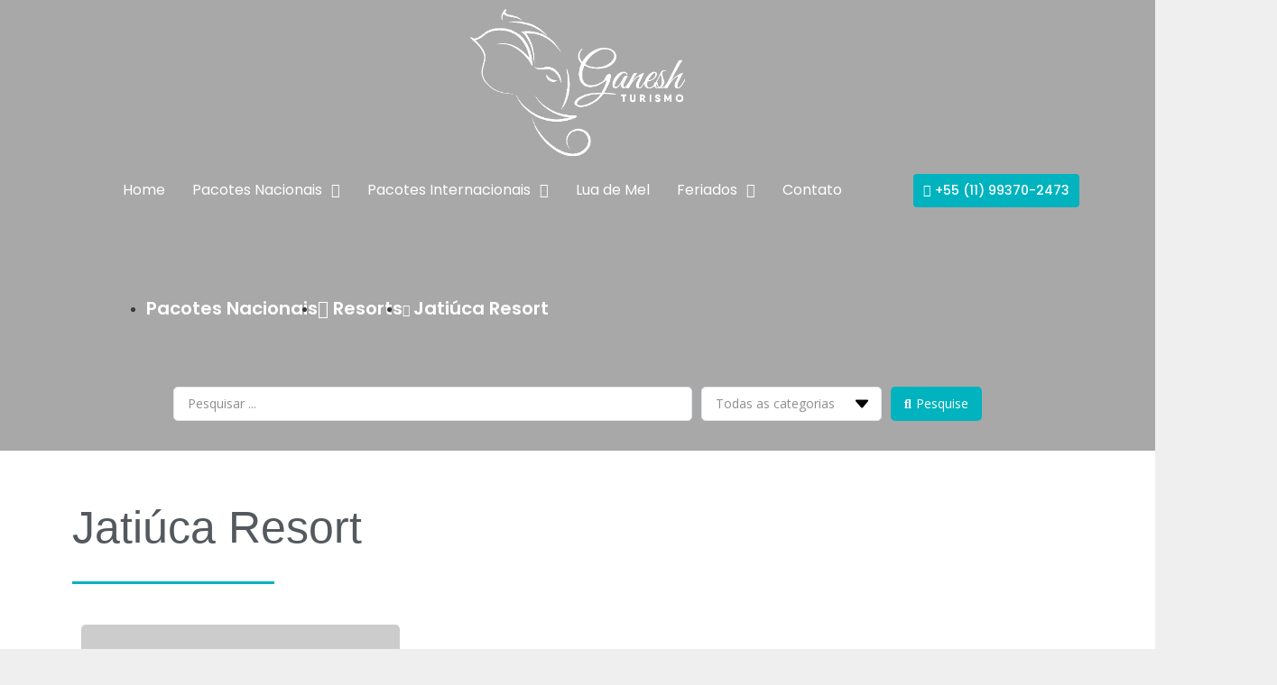

--- FILE ---
content_type: text/html; charset=UTF-8
request_url: https://ganeshturismo.com.br/jatiuca-resort/
body_size: 44415
content:
<!DOCTYPE html><html lang="pt-BR"><head><meta charset="UTF-8"><link rel="preconnect" href="https://fonts.gstatic.com/" crossorigin /><meta http-equiv="X-UA-Compatible" content="IE=edge" /><link rel="profile" href="http://gmpg.org/xfn/11"><meta name='robots' content='index, follow, max-image-preview:large, max-snippet:-1, max-video-preview:-1' /><meta name="viewport" content="width=device-width, initial-scale=1"><title>Jatiúca Resort - Ganesh Turismo - Agência de Viagens e Turismo</title><meta name="description" content="O Jatiúca Resort é o hotel com o balanço perfeito entre natureza e lazer que um hotel no litoral do Brasil precisa." /><link rel="canonical" href="https://ganeshturismo.com.br/jatiuca-resort/" /><meta property="og:locale" content="pt_BR" /><meta property="og:type" content="article" /><meta property="og:title" content="Jatiúca Resort - Ganesh Turismo - Agência de Viagens e Turismo" /><meta property="og:description" content="O Jatiúca Resort é o hotel com o balanço perfeito entre natureza e lazer que um hotel no litoral do Brasil precisa." /><meta property="og:url" content="https://ganeshturismo.com.br/jatiuca-resort/" /><meta property="og:site_name" content="Ganesh Turismo - Agência de Viagens e Turismo" /><meta property="article:publisher" content="https://www.facebook.com/ganeshviagens/" /><meta property="article:modified_time" content="2021-11-08T19:13:18+00:00" /><meta property="og:image" content="http://ganeshturismo.com.br/wp-content/uploads/2021/10/jatiuca-resort-1-e1634854772963.jpg" /><meta name="twitter:card" content="summary_large_image" /><meta name="twitter:label1" content="Est. tempo de leitura" /><meta name="twitter:data1" content="6 minutos" /> <script type="application/ld+json" class="yoast-schema-graph">{"@context":"https://schema.org","@graph":[{"@type":"WebPage","@id":"https://ganeshturismo.com.br/jatiuca-resort/","url":"https://ganeshturismo.com.br/jatiuca-resort/","name":"Jatiúca Resort - Ganesh Turismo - Agência de Viagens e Turismo","isPartOf":{"@id":"https://ganeshturismo.com.br/#website"},"primaryImageOfPage":{"@id":"https://ganeshturismo.com.br/jatiuca-resort/#primaryimage"},"image":{"@id":"https://ganeshturismo.com.br/jatiuca-resort/#primaryimage"},"thumbnailUrl":"http://ganeshturismo.com.br/wp-content/uploads/2021/10/jatiuca-resort-1-e1634854772963.jpg","datePublished":"2021-10-21T22:09:09+00:00","dateModified":"2021-11-08T19:13:18+00:00","description":"O Jatiúca Resort é o hotel com o balanço perfeito entre natureza e lazer que um hotel no litoral do Brasil precisa.","breadcrumb":{"@id":"https://ganeshturismo.com.br/jatiuca-resort/#breadcrumb"},"inLanguage":"pt-BR","potentialAction":[{"@type":"ReadAction","target":["https://ganeshturismo.com.br/jatiuca-resort/"]}]},{"@type":"ImageObject","inLanguage":"pt-BR","@id":"https://ganeshturismo.com.br/jatiuca-resort/#primaryimage","url":"https://ganeshturismo.com.br/wp-content/uploads/2021/10/jatiuca-resort-1-e1634854772963.jpg","contentUrl":"https://ganeshturismo.com.br/wp-content/uploads/2021/10/jatiuca-resort-1-e1634854772963.jpg","width":639,"height":431,"caption":"jatiuca resort 1"},{"@type":"BreadcrumbList","@id":"https://ganeshturismo.com.br/jatiuca-resort/#breadcrumb","itemListElement":[{"@type":"ListItem","position":1,"name":"Início","item":"https://ganeshturismo.com.br/"},{"@type":"ListItem","position":2,"name":"Jatiúca Resort"}]},{"@type":"WebSite","@id":"https://ganeshturismo.com.br/#website","url":"https://ganeshturismo.com.br/","name":"Ganesh Turismo - Agência de Viagens e Turismo","description":"A Ganesh Turismo é uma agencia de viagem diferenciada, que tem como prioridade um atendimento personalizado.","publisher":{"@id":"https://ganeshturismo.com.br/#organization"},"potentialAction":[{"@type":"SearchAction","target":{"@type":"EntryPoint","urlTemplate":"https://ganeshturismo.com.br/?s={search_term_string}"},"query-input":"required name=search_term_string"}],"inLanguage":"pt-BR"},{"@type":"Organization","@id":"https://ganeshturismo.com.br/#organization","name":"Ganesh Turismo","url":"https://ganeshturismo.com.br/","logo":{"@type":"ImageObject","inLanguage":"pt-BR","@id":"https://ganeshturismo.com.br/#/schema/logo/image/","url":"http://ganeshturismo.com.br/wp-content/uploads/2021/10/Logo-Ganesh-Turismo-ASS-1.png","contentUrl":"http://ganeshturismo.com.br/wp-content/uploads/2021/10/Logo-Ganesh-Turismo-ASS-1.png","width":293,"height":200,"caption":"Ganesh Turismo"},"image":{"@id":"https://ganeshturismo.com.br/#/schema/logo/image/"},"sameAs":["https://www.facebook.com/ganeshviagens/","https://www.instagram.com/ganeshturismo/"]}]}</script> <link href='https://fonts.gstatic.com' crossorigin rel='preconnect' /><link href='https://fonts.googleapis.com' crossorigin rel='preconnect' /><link rel="alternate" type="application/rss+xml" title="Feed para Ganesh Turismo - Agência de Viagens e Turismo &raquo;" href="https://ganeshturismo.com.br/feed/" /><link rel="alternate" type="application/rss+xml" title="Feed de comentários para Ganesh Turismo - Agência de Viagens e Turismo &raquo;" href="https://ganeshturismo.com.br/comments/feed/" /> <script src="[data-uri]" defer></script><script data-optimized="1" src="https://ganeshturismo.com.br/wp-content/plugins/litespeed-cache/assets/js/webfontloader.min.js" defer></script> <link rel='stylesheet' id='wp-block-library-css' href='https://ganeshturismo.com.br/wp-includes/css/dist/block-library/style.min.css' media='all' /><style id='classic-theme-styles-inline-css'>/*! This file is auto-generated */
.wp-block-button__link{color:#fff;background-color:#32373c;border-radius:9999px;box-shadow:none;text-decoration:none;padding:calc(.667em + 2px) calc(1.333em + 2px);font-size:1.125em}.wp-block-file__button{background:#32373c;color:#fff;text-decoration:none}</style><style id='global-styles-inline-css'>body{--wp--preset--color--black: #000000;--wp--preset--color--cyan-bluish-gray: #abb8c3;--wp--preset--color--white: #ffffff;--wp--preset--color--pale-pink: #f78da7;--wp--preset--color--vivid-red: #cf2e2e;--wp--preset--color--luminous-vivid-orange: #ff6900;--wp--preset--color--luminous-vivid-amber: #fcb900;--wp--preset--color--light-green-cyan: #7bdcb5;--wp--preset--color--vivid-green-cyan: #00d084;--wp--preset--color--pale-cyan-blue: #8ed1fc;--wp--preset--color--vivid-cyan-blue: #0693e3;--wp--preset--color--vivid-purple: #9b51e0;--wp--preset--color--contrast: var(--contrast);--wp--preset--color--contrast-2: var(--contrast-2);--wp--preset--color--contrast-3: var(--contrast-3);--wp--preset--color--base: var(--base);--wp--preset--color--base-2: var(--base-2);--wp--preset--color--base-3: var(--base-3);--wp--preset--color--accent: var(--accent);--wp--preset--gradient--vivid-cyan-blue-to-vivid-purple: linear-gradient(135deg,rgba(6,147,227,1) 0%,rgb(155,81,224) 100%);--wp--preset--gradient--light-green-cyan-to-vivid-green-cyan: linear-gradient(135deg,rgb(122,220,180) 0%,rgb(0,208,130) 100%);--wp--preset--gradient--luminous-vivid-amber-to-luminous-vivid-orange: linear-gradient(135deg,rgba(252,185,0,1) 0%,rgba(255,105,0,1) 100%);--wp--preset--gradient--luminous-vivid-orange-to-vivid-red: linear-gradient(135deg,rgba(255,105,0,1) 0%,rgb(207,46,46) 100%);--wp--preset--gradient--very-light-gray-to-cyan-bluish-gray: linear-gradient(135deg,rgb(238,238,238) 0%,rgb(169,184,195) 100%);--wp--preset--gradient--cool-to-warm-spectrum: linear-gradient(135deg,rgb(74,234,220) 0%,rgb(151,120,209) 20%,rgb(207,42,186) 40%,rgb(238,44,130) 60%,rgb(251,105,98) 80%,rgb(254,248,76) 100%);--wp--preset--gradient--blush-light-purple: linear-gradient(135deg,rgb(255,206,236) 0%,rgb(152,150,240) 100%);--wp--preset--gradient--blush-bordeaux: linear-gradient(135deg,rgb(254,205,165) 0%,rgb(254,45,45) 50%,rgb(107,0,62) 100%);--wp--preset--gradient--luminous-dusk: linear-gradient(135deg,rgb(255,203,112) 0%,rgb(199,81,192) 50%,rgb(65,88,208) 100%);--wp--preset--gradient--pale-ocean: linear-gradient(135deg,rgb(255,245,203) 0%,rgb(182,227,212) 50%,rgb(51,167,181) 100%);--wp--preset--gradient--electric-grass: linear-gradient(135deg,rgb(202,248,128) 0%,rgb(113,206,126) 100%);--wp--preset--gradient--midnight: linear-gradient(135deg,rgb(2,3,129) 0%,rgb(40,116,252) 100%);--wp--preset--font-size--small: 13px;--wp--preset--font-size--medium: 20px;--wp--preset--font-size--large: 36px;--wp--preset--font-size--x-large: 42px;--wp--preset--spacing--20: 0.44rem;--wp--preset--spacing--30: 0.67rem;--wp--preset--spacing--40: 1rem;--wp--preset--spacing--50: 1.5rem;--wp--preset--spacing--60: 2.25rem;--wp--preset--spacing--70: 3.38rem;--wp--preset--spacing--80: 5.06rem;--wp--preset--shadow--natural: 6px 6px 9px rgba(0, 0, 0, 0.2);--wp--preset--shadow--deep: 12px 12px 50px rgba(0, 0, 0, 0.4);--wp--preset--shadow--sharp: 6px 6px 0px rgba(0, 0, 0, 0.2);--wp--preset--shadow--outlined: 6px 6px 0px -3px rgba(255, 255, 255, 1), 6px 6px rgba(0, 0, 0, 1);--wp--preset--shadow--crisp: 6px 6px 0px rgba(0, 0, 0, 1);}:where(.is-layout-flex){gap: 0.5em;}:where(.is-layout-grid){gap: 0.5em;}body .is-layout-flow > .alignleft{float: left;margin-inline-start: 0;margin-inline-end: 2em;}body .is-layout-flow > .alignright{float: right;margin-inline-start: 2em;margin-inline-end: 0;}body .is-layout-flow > .aligncenter{margin-left: auto !important;margin-right: auto !important;}body .is-layout-constrained > .alignleft{float: left;margin-inline-start: 0;margin-inline-end: 2em;}body .is-layout-constrained > .alignright{float: right;margin-inline-start: 2em;margin-inline-end: 0;}body .is-layout-constrained > .aligncenter{margin-left: auto !important;margin-right: auto !important;}body .is-layout-constrained > :where(:not(.alignleft):not(.alignright):not(.alignfull)){max-width: var(--wp--style--global--content-size);margin-left: auto !important;margin-right: auto !important;}body .is-layout-constrained > .alignwide{max-width: var(--wp--style--global--wide-size);}body .is-layout-flex{display: flex;}body .is-layout-flex{flex-wrap: wrap;align-items: center;}body .is-layout-flex > *{margin: 0;}body .is-layout-grid{display: grid;}body .is-layout-grid > *{margin: 0;}:where(.wp-block-columns.is-layout-flex){gap: 2em;}:where(.wp-block-columns.is-layout-grid){gap: 2em;}:where(.wp-block-post-template.is-layout-flex){gap: 1.25em;}:where(.wp-block-post-template.is-layout-grid){gap: 1.25em;}.has-black-color{color: var(--wp--preset--color--black) !important;}.has-cyan-bluish-gray-color{color: var(--wp--preset--color--cyan-bluish-gray) !important;}.has-white-color{color: var(--wp--preset--color--white) !important;}.has-pale-pink-color{color: var(--wp--preset--color--pale-pink) !important;}.has-vivid-red-color{color: var(--wp--preset--color--vivid-red) !important;}.has-luminous-vivid-orange-color{color: var(--wp--preset--color--luminous-vivid-orange) !important;}.has-luminous-vivid-amber-color{color: var(--wp--preset--color--luminous-vivid-amber) !important;}.has-light-green-cyan-color{color: var(--wp--preset--color--light-green-cyan) !important;}.has-vivid-green-cyan-color{color: var(--wp--preset--color--vivid-green-cyan) !important;}.has-pale-cyan-blue-color{color: var(--wp--preset--color--pale-cyan-blue) !important;}.has-vivid-cyan-blue-color{color: var(--wp--preset--color--vivid-cyan-blue) !important;}.has-vivid-purple-color{color: var(--wp--preset--color--vivid-purple) !important;}.has-black-background-color{background-color: var(--wp--preset--color--black) !important;}.has-cyan-bluish-gray-background-color{background-color: var(--wp--preset--color--cyan-bluish-gray) !important;}.has-white-background-color{background-color: var(--wp--preset--color--white) !important;}.has-pale-pink-background-color{background-color: var(--wp--preset--color--pale-pink) !important;}.has-vivid-red-background-color{background-color: var(--wp--preset--color--vivid-red) !important;}.has-luminous-vivid-orange-background-color{background-color: var(--wp--preset--color--luminous-vivid-orange) !important;}.has-luminous-vivid-amber-background-color{background-color: var(--wp--preset--color--luminous-vivid-amber) !important;}.has-light-green-cyan-background-color{background-color: var(--wp--preset--color--light-green-cyan) !important;}.has-vivid-green-cyan-background-color{background-color: var(--wp--preset--color--vivid-green-cyan) !important;}.has-pale-cyan-blue-background-color{background-color: var(--wp--preset--color--pale-cyan-blue) !important;}.has-vivid-cyan-blue-background-color{background-color: var(--wp--preset--color--vivid-cyan-blue) !important;}.has-vivid-purple-background-color{background-color: var(--wp--preset--color--vivid-purple) !important;}.has-black-border-color{border-color: var(--wp--preset--color--black) !important;}.has-cyan-bluish-gray-border-color{border-color: var(--wp--preset--color--cyan-bluish-gray) !important;}.has-white-border-color{border-color: var(--wp--preset--color--white) !important;}.has-pale-pink-border-color{border-color: var(--wp--preset--color--pale-pink) !important;}.has-vivid-red-border-color{border-color: var(--wp--preset--color--vivid-red) !important;}.has-luminous-vivid-orange-border-color{border-color: var(--wp--preset--color--luminous-vivid-orange) !important;}.has-luminous-vivid-amber-border-color{border-color: var(--wp--preset--color--luminous-vivid-amber) !important;}.has-light-green-cyan-border-color{border-color: var(--wp--preset--color--light-green-cyan) !important;}.has-vivid-green-cyan-border-color{border-color: var(--wp--preset--color--vivid-green-cyan) !important;}.has-pale-cyan-blue-border-color{border-color: var(--wp--preset--color--pale-cyan-blue) !important;}.has-vivid-cyan-blue-border-color{border-color: var(--wp--preset--color--vivid-cyan-blue) !important;}.has-vivid-purple-border-color{border-color: var(--wp--preset--color--vivid-purple) !important;}.has-vivid-cyan-blue-to-vivid-purple-gradient-background{background: var(--wp--preset--gradient--vivid-cyan-blue-to-vivid-purple) !important;}.has-light-green-cyan-to-vivid-green-cyan-gradient-background{background: var(--wp--preset--gradient--light-green-cyan-to-vivid-green-cyan) !important;}.has-luminous-vivid-amber-to-luminous-vivid-orange-gradient-background{background: var(--wp--preset--gradient--luminous-vivid-amber-to-luminous-vivid-orange) !important;}.has-luminous-vivid-orange-to-vivid-red-gradient-background{background: var(--wp--preset--gradient--luminous-vivid-orange-to-vivid-red) !important;}.has-very-light-gray-to-cyan-bluish-gray-gradient-background{background: var(--wp--preset--gradient--very-light-gray-to-cyan-bluish-gray) !important;}.has-cool-to-warm-spectrum-gradient-background{background: var(--wp--preset--gradient--cool-to-warm-spectrum) !important;}.has-blush-light-purple-gradient-background{background: var(--wp--preset--gradient--blush-light-purple) !important;}.has-blush-bordeaux-gradient-background{background: var(--wp--preset--gradient--blush-bordeaux) !important;}.has-luminous-dusk-gradient-background{background: var(--wp--preset--gradient--luminous-dusk) !important;}.has-pale-ocean-gradient-background{background: var(--wp--preset--gradient--pale-ocean) !important;}.has-electric-grass-gradient-background{background: var(--wp--preset--gradient--electric-grass) !important;}.has-midnight-gradient-background{background: var(--wp--preset--gradient--midnight) !important;}.has-small-font-size{font-size: var(--wp--preset--font-size--small) !important;}.has-medium-font-size{font-size: var(--wp--preset--font-size--medium) !important;}.has-large-font-size{font-size: var(--wp--preset--font-size--large) !important;}.has-x-large-font-size{font-size: var(--wp--preset--font-size--x-large) !important;}
.wp-block-navigation a:where(:not(.wp-element-button)){color: inherit;}
:where(.wp-block-post-template.is-layout-flex){gap: 1.25em;}:where(.wp-block-post-template.is-layout-grid){gap: 1.25em;}
:where(.wp-block-columns.is-layout-flex){gap: 2em;}:where(.wp-block-columns.is-layout-grid){gap: 2em;}
.wp-block-pullquote{font-size: 1.5em;line-height: 1.6;}</style><link rel='stylesheet' id='ae-pro-css-css' href='https://ganeshturismo.com.br/wp-content/plugins/anywhere-elementor-pro/includes/assets/css/ae-pro.min.css' media='all' /><link rel='stylesheet' id='generate-style-css' href='https://ganeshturismo.com.br/wp-content/themes/generatepress/assets/css/all.min.css' media='all' /><style id='generate-style-inline-css'>@media (max-width:768px){.main-navigation .menu-toggle,.main-navigation .mobile-bar-items,.sidebar-nav-mobile:not(#sticky-placeholder){display:block;}.main-navigation ul,.gen-sidebar-nav{display:none;}[class*="nav-float-"] .site-header .inside-header > *{float:none;clear:both;}}
.dynamic-author-image-rounded{border-radius:100%;}.dynamic-featured-image, .dynamic-author-image{vertical-align:middle;}.one-container.blog .dynamic-content-template:not(:last-child), .one-container.archive .dynamic-content-template:not(:last-child){padding-bottom:0px;}.dynamic-entry-excerpt > p:last-child{margin-bottom:0px;}</style><link rel='stylesheet' id='font-awesome-all-css' href='https://ganeshturismo.com.br/wp-content/plugins/jet-menu/assets/public/lib/font-awesome/css/all.min.css' media='all' /><link rel='stylesheet' id='font-awesome-v4-shims-css' href='https://ganeshturismo.com.br/wp-content/plugins/jet-menu/assets/public/lib/font-awesome/css/v4-shims.min.css' media='all' /><link rel='stylesheet' id='jet-menu-public-styles-css' href='https://ganeshturismo.com.br/wp-content/plugins/jet-menu/assets/public/css/public.css' media='all' /><link rel='stylesheet' id='jet-elements-css' href='https://ganeshturismo.com.br/wp-content/plugins/jet-elements/assets/css/jet-elements.css' media='all' /><link rel='stylesheet' id='jet-elements-skin-css' href='https://ganeshturismo.com.br/wp-content/plugins/jet-elements/assets/css/jet-elements-skin.css' media='all' /><link rel='stylesheet' id='elementor-icons-css' href='https://ganeshturismo.com.br/wp-content/plugins/elementor/assets/lib/eicons/css/elementor-icons.min.css' media='all' /><link rel='stylesheet' id='elementor-frontend-css' href='https://ganeshturismo.com.br/wp-content/plugins/elementor/assets/css/frontend-lite.min.css' media='all' /><link rel='stylesheet' id='swiper-css' href='https://ganeshturismo.com.br/wp-content/plugins/elementor/assets/lib/swiper/css/swiper.min.css' media='all' /><link rel='stylesheet' id='elementor-post-2347-css' href='https://ganeshturismo.com.br/wp-content/uploads/elementor/css/post-2347.css' media='all' /><link rel='stylesheet' id='elementor-pro-css' href='https://ganeshturismo.com.br/wp-content/plugins/elementor-pro/assets/css/frontend-lite.min.css' media='all' /><link rel='stylesheet' id='jet-blog-css' href='https://ganeshturismo.com.br/wp-content/plugins/jet-blog/assets/css/jet-blog.css' media='all' /><link rel='stylesheet' id='jet-tabs-frontend-css' href='https://ganeshturismo.com.br/wp-content/plugins/jet-tabs/assets/css/jet-tabs-frontend.css' media='all' /><link rel='stylesheet' id='jet-tricks-frontend-css' href='https://ganeshturismo.com.br/wp-content/plugins/jet-tricks/assets/css/jet-tricks-frontend.css' media='all' /><link rel='stylesheet' id='elementor-global-css' href='https://ganeshturismo.com.br/wp-content/uploads/elementor/css/global.css' media='all' /><link rel='stylesheet' id='elementor-post-4641-css' href='https://ganeshturismo.com.br/wp-content/uploads/elementor/css/post-4641.css' media='all' /><link rel='stylesheet' id='elementor-post-754-css' href='https://ganeshturismo.com.br/wp-content/uploads/elementor/css/post-754.css' media='all' /><link rel='stylesheet' id='elementor-post-42-css' href='https://ganeshturismo.com.br/wp-content/uploads/elementor/css/post-42.css' media='all' /><link rel='stylesheet' id='elementor-post-3342-css' href='https://ganeshturismo.com.br/wp-content/uploads/elementor/css/post-3342.css' media='all' /><link rel='stylesheet' id='vegas-css-css' href='https://ganeshturismo.com.br/wp-content/plugins/anywhere-elementor-pro/includes/assets/lib/vegas/vegas.min.css' media='all' /><link rel='stylesheet' id='jquery-lazyloadxt-fadein-css-css' href='//ganeshturismo.com.br/wp-content/plugins/a3-lazy-load/assets/css/jquery.lazyloadxt.fadein.css' media='all' /><link rel='stylesheet' id='a3a3_lazy_load-css' href='//ganeshturismo.com.br/wp-content/uploads/sass/a3_lazy_load.min.css' media='all' /><link rel='stylesheet' id='generatepress-dynamic-css' href='https://ganeshturismo.com.br/wp-content/uploads/generatepress/style.min.css' media='all' /><link rel='stylesheet' id='generate-child-css' href='https://ganeshturismo.com.br/wp-content/themes/generatepress_child/style.css' media='all' /><link rel='stylesheet' id='jquery-chosen-css' href='https://ganeshturismo.com.br/wp-content/plugins/jet-search/assets/lib/chosen/chosen.min.css' media='all' /><link rel='stylesheet' id='jet-search-css' href='https://ganeshturismo.com.br/wp-content/plugins/jet-search/assets/css/jet-search.css' media='all' /><link rel='stylesheet' id='eci-icon-fonts-css' href='https://ganeshturismo.com.br/wp-content/uploads/elementor_icons_files/merged-icons-font.css' media='all' /><link rel='stylesheet' id='elementor-icons-shared-0-css' href='https://ganeshturismo.com.br/wp-content/plugins/elementor/assets/lib/font-awesome/css/fontawesome.min.css' media='all' /><link rel='stylesheet' id='elementor-icons-fa-solid-css' href='https://ganeshturismo.com.br/wp-content/plugins/elementor/assets/lib/font-awesome/css/solid.min.css' media='all' /><link rel='stylesheet' id='elementor-icons-fa-brands-css' href='https://ganeshturismo.com.br/wp-content/plugins/elementor/assets/lib/font-awesome/css/brands.min.css' media='all' /><link rel="preconnect" href="https://fonts.gstatic.com/" crossorigin><script data-optimized="1" src='https://ganeshturismo.com.br/wp-content/litespeed/js/a5966681b74bb06330fc9e9d891e79a5.js?ver=e79a5' id='jquery-core-js' defer data-deferred="1"></script> <script data-optimized="1" src='https://ganeshturismo.com.br/wp-content/litespeed/js/e8c9cbde7d97c30f9daca6db6c9dd9a2.js?ver=dd9a2' id='jquery-migrate-js' defer data-deferred="1"></script> <script data-optimized="1" src='https://ganeshturismo.com.br/wp-content/litespeed/js/a6be79e7ed26626f4e2dcf70ae69b9ec.js?ver=9b9ec' id='imagesLoaded-js' defer data-deferred="1"></script> <link rel="https://api.w.org/" href="https://ganeshturismo.com.br/wp-json/" /><link rel="alternate" type="application/json" href="https://ganeshturismo.com.br/wp-json/wp/v2/pages/4641" /><link rel="EditURI" type="application/rsd+xml" title="RSD" href="https://ganeshturismo.com.br/xmlrpc.php?rsd" /><meta name="generator" content="WordPress 6.3.1" /><link rel='shortlink' href='https://ganeshturismo.com.br/?p=4641' /><link rel="alternate" type="application/json+oembed" href="https://ganeshturismo.com.br/wp-json/oembed/1.0/embed?url=https%3A%2F%2Fganeshturismo.com.br%2Fjatiuca-resort%2F" /><link rel="alternate" type="text/xml+oembed" href="https://ganeshturismo.com.br/wp-json/oembed/1.0/embed?url=https%3A%2F%2Fganeshturismo.com.br%2Fjatiuca-resort%2F&#038;format=xml" /><meta name="generator" content="Elementor 3.16.4; features: e_dom_optimization, e_optimized_assets_loading, e_optimized_css_loading, additional_custom_breakpoints; settings: css_print_method-external, google_font-enabled, font_display-swap">
 <script src="[data-uri]" defer></script> <meta name="facebook-domain-verification" content="t2vkxze7pl188bex6arws652it22v0" /><style>.recentcomments a{display:inline !important;padding:0 !important;margin:0 !important;}</style><link rel="icon" href="https://ganeshturismo.com.br/wp-content/uploads/2019/08/cropped-agencia-de-viagens-e-turismo-em-sp-icone-32x32.jpg" sizes="32x32" /><link rel="icon" href="https://ganeshturismo.com.br/wp-content/uploads/2019/08/cropped-agencia-de-viagens-e-turismo-em-sp-icone-192x192.jpg" sizes="192x192" /><link rel="apple-touch-icon" href="https://ganeshturismo.com.br/wp-content/uploads/2019/08/cropped-agencia-de-viagens-e-turismo-em-sp-icone-180x180.jpg" /><meta name="msapplication-TileImage" content="https://ganeshturismo.com.br/wp-content/uploads/2019/08/cropped-agencia-de-viagens-e-turismo-em-sp-icone-270x270.jpg" /><style id="wp-custom-css">.elementor-876 .elementor-element.elementor-element-5ba6377>.elementor-element-populated {
    padding: 0 !important;
}

.elementor-876 .elementor-element.elementor-element-07a3352>.elementor-element-populated {
	    padding: 0 30px !important;

}</style> <script src="https://www.googletagmanager.com/gtag/js?id=UA-23492384-1" defer data-deferred="1"></script> <script src="[data-uri]" defer></script> </head><body itemtype='https://schema.org/WebPage' itemscope='itemscope' class="page-template page-template-elementor_header_footer page page-id-4641 wp-embed-responsive post-image-aligned-center no-sidebar nav-below-header separate-containers fluid-header active-footer-widgets-0 nav-aligned-left header-aligned-left dropdown-hover jet-desktop-menu-active full-width-content elementor-default elementor-template-full-width elementor-kit-2347 elementor-page elementor-page-4641">
<a class="screen-reader-text skip-link" href="#content" title="Pular para o conteúdo">Pular para o conteúdo</a><div data-elementor-type="header" data-elementor-id="42" class="elementor elementor-42 elementor-location-header" data-elementor-post-type="elementor_library"><section class="has_ae_slider elementor-section elementor-top-section elementor-element elementor-element-ac8a9e4 elementor-section-content-middle elementor-hidden-phone elementor-section-boxed elementor-section-height-default elementor-section-height-default ae-bg-gallery-type-default" data-id="ac8a9e4" data-element_type="section" data-settings="{&quot;background_background&quot;:&quot;classic&quot;,&quot;jet_parallax_layout_list&quot;:[{&quot;_id&quot;:&quot;feec0fe&quot;,&quot;jet_parallax_layout_image&quot;:{&quot;url&quot;:&quot;&quot;,&quot;id&quot;:&quot;&quot;,&quot;size&quot;:&quot;&quot;},&quot;jet_parallax_layout_image_tablet&quot;:{&quot;url&quot;:&quot;&quot;,&quot;id&quot;:&quot;&quot;,&quot;size&quot;:&quot;&quot;},&quot;jet_parallax_layout_image_mobile&quot;:{&quot;url&quot;:&quot;&quot;,&quot;id&quot;:&quot;&quot;,&quot;size&quot;:&quot;&quot;},&quot;jet_parallax_layout_speed&quot;:{&quot;unit&quot;:&quot;%&quot;,&quot;size&quot;:50,&quot;sizes&quot;:[]},&quot;jet_parallax_layout_type&quot;:&quot;scroll&quot;,&quot;jet_parallax_layout_direction&quot;:null,&quot;jet_parallax_layout_fx_direction&quot;:null,&quot;jet_parallax_layout_z_index&quot;:&quot;&quot;,&quot;jet_parallax_layout_bg_x&quot;:50,&quot;jet_parallax_layout_bg_x_tablet&quot;:&quot;&quot;,&quot;jet_parallax_layout_bg_x_mobile&quot;:&quot;&quot;,&quot;jet_parallax_layout_bg_y&quot;:50,&quot;jet_parallax_layout_bg_y_tablet&quot;:&quot;&quot;,&quot;jet_parallax_layout_bg_y_mobile&quot;:&quot;&quot;,&quot;jet_parallax_layout_bg_size&quot;:&quot;auto&quot;,&quot;jet_parallax_layout_bg_size_tablet&quot;:&quot;&quot;,&quot;jet_parallax_layout_bg_size_mobile&quot;:&quot;&quot;,&quot;jet_parallax_layout_animation_prop&quot;:&quot;transform&quot;,&quot;jet_parallax_layout_on&quot;:[&quot;desktop&quot;,&quot;tablet&quot;]}]}"><div class="elementor-container elementor-column-gap-default"><div class="has_ae_slider elementor-column elementor-col-33 elementor-top-column elementor-element elementor-element-bbf7c79 ae-bg-gallery-type-default" data-id="bbf7c79" data-element_type="column"><div class="elementor-widget-wrap"></div></div><div class="has_ae_slider elementor-column elementor-col-33 elementor-top-column elementor-element elementor-element-2aa7d7e ae-bg-gallery-type-default" data-id="2aa7d7e" data-element_type="column"><div class="elementor-widget-wrap elementor-element-populated"><div class="elementor-element elementor-element-8b72977 elementor-widget elementor-widget-image" data-id="8b72977" data-element_type="widget" data-widget_type="image.default"><div class="elementor-widget-container"><style>/*! elementor - v3.16.0 - 20-09-2023 */
.elementor-widget-image{text-align:center}.elementor-widget-image a{display:inline-block}.elementor-widget-image a img[src$=".svg"]{width:48px}.elementor-widget-image img{vertical-align:middle;display:inline-block}</style><a href="http://ganeshturismo.com.br/">
<img width="400" height="274" src="https://ganeshturismo.com.br/wp-content/uploads/2019/03/agencia-de-viagens-e-turismo-em-sp-logo-white-1.png" class="attachment-large size-large wp-image-288" alt="agencia de viagens e turismo em sp logo white 1" srcset="https://ganeshturismo.com.br/wp-content/uploads/2019/03/agencia-de-viagens-e-turismo-em-sp-logo-white-1.png 400w, https://ganeshturismo.com.br/wp-content/uploads/2019/03/agencia-de-viagens-e-turismo-em-sp-logo-white-1-300x206.png 300w" sizes="(max-width: 400px) 100vw, 400px" />								</a></div></div></div></div><div class="has_ae_slider elementor-column elementor-col-33 elementor-top-column elementor-element elementor-element-44cce87 ae-bg-gallery-type-default" data-id="44cce87" data-element_type="column"><div class="elementor-widget-wrap"></div></div></div></section><section class="has_ae_slider elementor-section elementor-top-section elementor-element elementor-element-52eaad98 elementor-section-content-middle elementor-hidden-phone elementor-section-boxed elementor-section-height-default elementor-section-height-default ae-bg-gallery-type-default" data-id="52eaad98" data-element_type="section" data-settings="{&quot;background_background&quot;:&quot;classic&quot;,&quot;sticky&quot;:&quot;top&quot;,&quot;sticky_effects_offset&quot;:1,&quot;jet_parallax_layout_list&quot;:[{&quot;_id&quot;:&quot;feec0fe&quot;,&quot;jet_parallax_layout_image&quot;:{&quot;url&quot;:&quot;&quot;,&quot;id&quot;:&quot;&quot;,&quot;size&quot;:&quot;&quot;},&quot;jet_parallax_layout_image_tablet&quot;:{&quot;url&quot;:&quot;&quot;,&quot;id&quot;:&quot;&quot;,&quot;size&quot;:&quot;&quot;},&quot;jet_parallax_layout_image_mobile&quot;:{&quot;url&quot;:&quot;&quot;,&quot;id&quot;:&quot;&quot;,&quot;size&quot;:&quot;&quot;},&quot;jet_parallax_layout_speed&quot;:{&quot;unit&quot;:&quot;%&quot;,&quot;size&quot;:50,&quot;sizes&quot;:[]},&quot;jet_parallax_layout_type&quot;:&quot;scroll&quot;,&quot;jet_parallax_layout_direction&quot;:null,&quot;jet_parallax_layout_fx_direction&quot;:null,&quot;jet_parallax_layout_z_index&quot;:&quot;&quot;,&quot;jet_parallax_layout_bg_x&quot;:50,&quot;jet_parallax_layout_bg_x_tablet&quot;:&quot;&quot;,&quot;jet_parallax_layout_bg_x_mobile&quot;:&quot;&quot;,&quot;jet_parallax_layout_bg_y&quot;:50,&quot;jet_parallax_layout_bg_y_tablet&quot;:&quot;&quot;,&quot;jet_parallax_layout_bg_y_mobile&quot;:&quot;&quot;,&quot;jet_parallax_layout_bg_size&quot;:&quot;auto&quot;,&quot;jet_parallax_layout_bg_size_tablet&quot;:&quot;&quot;,&quot;jet_parallax_layout_bg_size_mobile&quot;:&quot;&quot;,&quot;jet_parallax_layout_animation_prop&quot;:&quot;transform&quot;,&quot;jet_parallax_layout_on&quot;:[&quot;desktop&quot;,&quot;tablet&quot;]}],&quot;sticky_on&quot;:[&quot;desktop&quot;,&quot;tablet&quot;,&quot;mobile&quot;],&quot;sticky_offset&quot;:0}"><div class="elementor-container elementor-column-gap-default"><div class="has_ae_slider elementor-column elementor-col-50 elementor-top-column elementor-element elementor-element-33a1b674 ae-bg-gallery-type-default" data-id="33a1b674" data-element_type="column"><div class="elementor-widget-wrap elementor-element-populated"><div class="elementor-element elementor-element-17612e2 elementor-widget elementor-widget-jet-mega-menu" data-id="17612e2" data-element_type="widget" data-widget_type="jet-mega-menu.default"><div class="elementor-widget-container"><div class="menu-menu-principal-container"><div class="jet-menu-container"><div class="jet-menu-inner"><ul class="jet-menu jet-menu--animation-type-fade"><li id="jet-menu-item-23" class="jet-menu-item jet-menu-item-type-post_type jet-menu-item-object-page jet-menu-item-home jet-no-roll-up jet-simple-menu-item jet-regular-item jet-menu-item-23"><a href="https://ganeshturismo.com.br/" class="top-level-link"><div class="jet-menu-item-wrapper"><div class="jet-menu-title">Home</div></div></a></li><li id="jet-menu-item-1334" class="jet-menu-item jet-menu-item-type-post_type jet-menu-item-object-page jet-no-roll-up jet-mega-menu-item jet-mega-menu-position-relative-item jet-regular-item jet-menu-item-has-children jet-menu-item-1334"><a href="https://ganeshturismo.com.br/pacotes-nacionais/" class="top-level-link"><div class="jet-menu-item-wrapper"><div class="jet-menu-title">Pacotes Nacionais</div><i class="jet-dropdown-arrow fa fa-angle-down"></i></div></a><div class="jet-sub-mega-menu" data-template-id="1449"><div data-elementor-type="wp-post" data-elementor-id="1449" class="elementor elementor-1449" data-elementor-post-type="jet-menu"><section class="has_ae_slider elementor-section elementor-top-section elementor-element elementor-element-f6283eb elementor-section-boxed elementor-section-height-default elementor-section-height-default ae-bg-gallery-type-default" data-id="f6283eb" data-element_type="section" data-settings="{&quot;jet_parallax_layout_list&quot;:[{&quot;jet_parallax_layout_image&quot;:{&quot;url&quot;:&quot;&quot;,&quot;id&quot;:&quot;&quot;,&quot;size&quot;:&quot;&quot;},&quot;_id&quot;:&quot;51fd9d4&quot;,&quot;jet_parallax_layout_image_tablet&quot;:{&quot;url&quot;:&quot;&quot;,&quot;id&quot;:&quot;&quot;,&quot;size&quot;:&quot;&quot;},&quot;jet_parallax_layout_image_mobile&quot;:{&quot;url&quot;:&quot;&quot;,&quot;id&quot;:&quot;&quot;,&quot;size&quot;:&quot;&quot;},&quot;jet_parallax_layout_speed&quot;:{&quot;unit&quot;:&quot;%&quot;,&quot;size&quot;:50,&quot;sizes&quot;:[]},&quot;jet_parallax_layout_type&quot;:&quot;scroll&quot;,&quot;jet_parallax_layout_z_index&quot;:&quot;&quot;,&quot;jet_parallax_layout_bg_x&quot;:50,&quot;jet_parallax_layout_bg_y&quot;:50,&quot;jet_parallax_layout_bg_size&quot;:&quot;auto&quot;,&quot;jet_parallax_layout_animation_prop&quot;:&quot;transform&quot;,&quot;jet_parallax_layout_on&quot;:[&quot;desktop&quot;,&quot;tablet&quot;],&quot;jet_parallax_layout_direction&quot;:null,&quot;jet_parallax_layout_fx_direction&quot;:null,&quot;jet_parallax_layout_bg_x_tablet&quot;:&quot;&quot;,&quot;jet_parallax_layout_bg_x_mobile&quot;:&quot;&quot;,&quot;jet_parallax_layout_bg_y_tablet&quot;:&quot;&quot;,&quot;jet_parallax_layout_bg_y_mobile&quot;:&quot;&quot;,&quot;jet_parallax_layout_bg_size_tablet&quot;:&quot;&quot;,&quot;jet_parallax_layout_bg_size_mobile&quot;:&quot;&quot;}]}"><div class="elementor-container elementor-column-gap-default"><div class="has_ae_slider elementor-column elementor-col-100 elementor-top-column elementor-element elementor-element-ea1438e ae-bg-gallery-type-default" data-id="ea1438e" data-element_type="column"><div class="elementor-widget-wrap elementor-element-populated"><div class="elementor-element elementor-element-f792e9d elementor-widget elementor-widget-jet-banner" data-id="f792e9d" data-element_type="widget" data-widget_type="jet-banner.default"><div class="elementor-widget-container"><div class="elementor-jet-banner jet-elements"><figure class="jet-banner jet-effect-sarah"><a href="http://ganeshturismo.com.br/resorts" class="jet-banner__link"><div class="jet-banner__overlay"></div><img src="https://ganeshturismo.com.br/wp-content/uploads/2019/06/agencia-de-viagens-e-turismo-em-sp-feriados-resorts-menu.jpg" alt="agencia de viagens e turismo em sp feriados resorts menu" width="100%" height="100%" class="jet-banner__img"><figcaption class="jet-banner__content"><div class="jet-banner__content-wrap"><h5 class="jet-banner__title">Resorts</h5></div></figcaption></a></figure></div></div></div></div></div></div></section></div></div></li><li id="jet-menu-item-509" class="jet-menu-item jet-menu-item-type-post_type jet-menu-item-object-page jet-no-roll-up jet-mega-menu-item jet-mega-menu-position-relative-item jet-regular-item jet-menu-item-has-children jet-menu-item-509"><a href="https://ganeshturismo.com.br/pacotes-internacionais/" class="top-level-link"><div class="jet-menu-item-wrapper"><div class="jet-menu-title">Pacotes Internacionais</div><i class="jet-dropdown-arrow fa fa-angle-down"></i></div></a><div class="jet-sub-mega-menu" data-template-id="725"><div data-elementor-type="wp-post" data-elementor-id="725" class="elementor elementor-725" data-elementor-post-type="jet-menu"><section class="has_ae_slider elementor-section elementor-top-section elementor-element elementor-element-9dd86dc elementor-section-boxed elementor-section-height-default elementor-section-height-default ae-bg-gallery-type-default" data-id="9dd86dc" data-element_type="section" data-settings="{&quot;jet_parallax_layout_list&quot;:[{&quot;jet_parallax_layout_image&quot;:{&quot;url&quot;:&quot;&quot;,&quot;id&quot;:&quot;&quot;,&quot;size&quot;:&quot;&quot;},&quot;_id&quot;:&quot;51fd9d4&quot;,&quot;jet_parallax_layout_image_tablet&quot;:{&quot;url&quot;:&quot;&quot;,&quot;id&quot;:&quot;&quot;,&quot;size&quot;:&quot;&quot;},&quot;jet_parallax_layout_image_mobile&quot;:{&quot;url&quot;:&quot;&quot;,&quot;id&quot;:&quot;&quot;,&quot;size&quot;:&quot;&quot;},&quot;jet_parallax_layout_speed&quot;:{&quot;unit&quot;:&quot;%&quot;,&quot;size&quot;:50,&quot;sizes&quot;:[]},&quot;jet_parallax_layout_type&quot;:&quot;scroll&quot;,&quot;jet_parallax_layout_z_index&quot;:&quot;&quot;,&quot;jet_parallax_layout_bg_x&quot;:50,&quot;jet_parallax_layout_bg_y&quot;:50,&quot;jet_parallax_layout_bg_size&quot;:&quot;auto&quot;,&quot;jet_parallax_layout_animation_prop&quot;:&quot;transform&quot;,&quot;jet_parallax_layout_on&quot;:[&quot;desktop&quot;,&quot;tablet&quot;],&quot;jet_parallax_layout_direction&quot;:null,&quot;jet_parallax_layout_fx_direction&quot;:null,&quot;jet_parallax_layout_bg_x_tablet&quot;:&quot;&quot;,&quot;jet_parallax_layout_bg_x_mobile&quot;:&quot;&quot;,&quot;jet_parallax_layout_bg_y_tablet&quot;:&quot;&quot;,&quot;jet_parallax_layout_bg_y_mobile&quot;:&quot;&quot;,&quot;jet_parallax_layout_bg_size_tablet&quot;:&quot;&quot;,&quot;jet_parallax_layout_bg_size_mobile&quot;:&quot;&quot;}]}"><div class="elementor-container elementor-column-gap-default"><div class="has_ae_slider elementor-column elementor-col-33 elementor-top-column elementor-element elementor-element-e210946 ae-bg-gallery-type-default" data-id="e210946" data-element_type="column"><div class="elementor-widget-wrap elementor-element-populated"><div class="elementor-element elementor-element-10ffa86 elementor-widget elementor-widget-jet-banner" data-id="10ffa86" data-element_type="widget" data-widget_type="jet-banner.default"><div class="elementor-widget-container"><div class="elementor-jet-banner jet-elements"><figure class="jet-banner jet-effect-sarah"><a href="http://ganeshturismo.com.br/africa/" class="jet-banner__link"><div class="jet-banner__overlay"></div><img src="https://ganeshturismo.com.br/wp-content/uploads/2019/03/agencia-de-viagens-e-turismo-em-sp-menu-africa.jpg" alt="agencia-de-viagens-e-turismo-em-sp-menu-africa" width="100%" height="100%" class="jet-banner__img"><figcaption class="jet-banner__content"><div class="jet-banner__content-wrap"><h5 class="jet-banner__title">África</h5></div></figcaption></a></figure></div></div></div></div></div><div class="has_ae_slider elementor-column elementor-col-33 elementor-top-column elementor-element elementor-element-4a21ffd ae-bg-gallery-type-default" data-id="4a21ffd" data-element_type="column"><div class="elementor-widget-wrap elementor-element-populated"><div class="elementor-element elementor-element-1fefb14 elementor-widget elementor-widget-jet-banner" data-id="1fefb14" data-element_type="widget" data-widget_type="jet-banner.default"><div class="elementor-widget-container"><div class="elementor-jet-banner jet-elements"><figure class="jet-banner jet-effect-sarah"><a href="http://ganeshturismo.com.br/america-central-e-caribe/" class="jet-banner__link"><div class="jet-banner__overlay"></div><img src="https://ganeshturismo.com.br/wp-content/uploads/2019/03/agencia-de-viagens-e-turismo-em-sp-menu-america-central-caribe.jpg" alt="agencia de viagens e turismo em sp menu america central caribe" width="100%" height="100%" class="jet-banner__img"><figcaption class="jet-banner__content"><div class="jet-banner__content-wrap"><h5 class="jet-banner__title">A. Central e Caribe</h5></div></figcaption></a></figure></div></div></div></div></div><div class="has_ae_slider elementor-column elementor-col-33 elementor-top-column elementor-element elementor-element-d194eab ae-bg-gallery-type-default" data-id="d194eab" data-element_type="column"><div class="elementor-widget-wrap elementor-element-populated"><div class="elementor-element elementor-element-0a8d175 elementor-widget elementor-widget-jet-banner" data-id="0a8d175" data-element_type="widget" data-widget_type="jet-banner.default"><div class="elementor-widget-container"><div class="elementor-jet-banner jet-elements"><figure class="jet-banner jet-effect-sarah"><a href="/america-do-norte" class="jet-banner__link"><div class="jet-banner__overlay"></div><img src="https://ganeshturismo.com.br/wp-content/uploads/2019/03/agencia-de-viagens-e-turismo-em-sp-menu-america-do-norte.jpg" alt="agencia de viagens e turismo em sp menu america do norte" width="100%" height="100%" class="jet-banner__img"><figcaption class="jet-banner__content"><div class="jet-banner__content-wrap"><h5 class="jet-banner__title">América do Norte</h5></div></figcaption></a></figure></div></div></div></div></div></div></section><section class="has_ae_slider elementor-section elementor-top-section elementor-element elementor-element-6da9b36 elementor-section-boxed elementor-section-height-default elementor-section-height-default ae-bg-gallery-type-default" data-id="6da9b36" data-element_type="section" data-settings="{&quot;jet_parallax_layout_list&quot;:[{&quot;jet_parallax_layout_image&quot;:{&quot;url&quot;:&quot;&quot;,&quot;id&quot;:&quot;&quot;,&quot;size&quot;:&quot;&quot;},&quot;_id&quot;:&quot;51fd9d4&quot;,&quot;jet_parallax_layout_image_tablet&quot;:{&quot;url&quot;:&quot;&quot;,&quot;id&quot;:&quot;&quot;,&quot;size&quot;:&quot;&quot;},&quot;jet_parallax_layout_image_mobile&quot;:{&quot;url&quot;:&quot;&quot;,&quot;id&quot;:&quot;&quot;,&quot;size&quot;:&quot;&quot;},&quot;jet_parallax_layout_speed&quot;:{&quot;unit&quot;:&quot;%&quot;,&quot;size&quot;:50,&quot;sizes&quot;:[]},&quot;jet_parallax_layout_type&quot;:&quot;scroll&quot;,&quot;jet_parallax_layout_z_index&quot;:&quot;&quot;,&quot;jet_parallax_layout_bg_x&quot;:50,&quot;jet_parallax_layout_bg_y&quot;:50,&quot;jet_parallax_layout_bg_size&quot;:&quot;auto&quot;,&quot;jet_parallax_layout_animation_prop&quot;:&quot;transform&quot;,&quot;jet_parallax_layout_on&quot;:[&quot;desktop&quot;,&quot;tablet&quot;],&quot;jet_parallax_layout_direction&quot;:null,&quot;jet_parallax_layout_fx_direction&quot;:null,&quot;jet_parallax_layout_bg_x_tablet&quot;:&quot;&quot;,&quot;jet_parallax_layout_bg_x_mobile&quot;:&quot;&quot;,&quot;jet_parallax_layout_bg_y_tablet&quot;:&quot;&quot;,&quot;jet_parallax_layout_bg_y_mobile&quot;:&quot;&quot;,&quot;jet_parallax_layout_bg_size_tablet&quot;:&quot;&quot;,&quot;jet_parallax_layout_bg_size_mobile&quot;:&quot;&quot;}]}"><div class="elementor-container elementor-column-gap-default"><div class="has_ae_slider elementor-column elementor-col-33 elementor-top-column elementor-element elementor-element-53bc1ee ae-bg-gallery-type-default" data-id="53bc1ee" data-element_type="column"><div class="elementor-widget-wrap elementor-element-populated"><div class="elementor-element elementor-element-904bf6a elementor-widget elementor-widget-jet-banner" data-id="904bf6a" data-element_type="widget" data-widget_type="jet-banner.default"><div class="elementor-widget-container"><div class="elementor-jet-banner jet-elements"><figure class="jet-banner jet-effect-sarah"><a href="http://ganeshturismo.com.br/america-do-sul/" class="jet-banner__link"><div class="jet-banner__overlay"></div><img src="https://ganeshturismo.com.br/wp-content/uploads/2019/03/agencia-de-viagens-e-turismo-em-sp-menu-america-do-sul.jpg" alt="agencia-de-viagens-e-turismo-em-sp-menu-america-do-sul" width="100%" height="100%" class="jet-banner__img"><figcaption class="jet-banner__content"><div class="jet-banner__content-wrap"><h5 class="jet-banner__title">América do Sul</h5></div></figcaption></a></figure></div></div></div></div></div><div class="has_ae_slider elementor-column elementor-col-33 elementor-top-column elementor-element elementor-element-ae3b948 ae-bg-gallery-type-default" data-id="ae3b948" data-element_type="column"><div class="elementor-widget-wrap elementor-element-populated"><div class="elementor-element elementor-element-8e4ff82 elementor-widget elementor-widget-jet-banner" data-id="8e4ff82" data-element_type="widget" data-widget_type="jet-banner.default"><div class="elementor-widget-container"><div class="elementor-jet-banner jet-elements"><figure class="jet-banner jet-effect-sarah"><a href="http://ganeshturismo.com.br/asia/" class="jet-banner__link"><div class="jet-banner__overlay"></div><img src="https://ganeshturismo.com.br/wp-content/uploads/2019/03/agencia-de-viagens-e-turismo-em-sp-menu-asia.jpg" alt="agencia de viagens e turismo em sp menu asia" width="100%" height="100%" class="jet-banner__img"><figcaption class="jet-banner__content"><div class="jet-banner__content-wrap"><h5 class="jet-banner__title">Ásia</h5></div></figcaption></a></figure></div></div></div></div></div><div class="has_ae_slider elementor-column elementor-col-33 elementor-top-column elementor-element elementor-element-3601222 ae-bg-gallery-type-default" data-id="3601222" data-element_type="column"><div class="elementor-widget-wrap elementor-element-populated"><div class="elementor-element elementor-element-54c2987 elementor-widget elementor-widget-jet-banner" data-id="54c2987" data-element_type="widget" data-widget_type="jet-banner.default"><div class="elementor-widget-container"><div class="elementor-jet-banner jet-elements"><figure class="jet-banner jet-effect-sarah"><a href="http://ganeshturismo.com.br/europa/" class="jet-banner__link"><div class="jet-banner__overlay"></div><img src="https://ganeshturismo.com.br/wp-content/uploads/2019/03/agencia-de-viagens-e-turismo-em-sp-menu-londres.jpg" alt="agencia de viagens e turismo em sp menu londres" width="100%" height="100%" class="jet-banner__img"><figcaption class="jet-banner__content"><div class="jet-banner__content-wrap"><h5 class="jet-banner__title">Europa</h5></div></figcaption></a></figure></div></div></div></div></div></div></section><section class="has_ae_slider elementor-section elementor-top-section elementor-element elementor-element-2a7f207 elementor-section-boxed elementor-section-height-default elementor-section-height-default ae-bg-gallery-type-default" data-id="2a7f207" data-element_type="section" data-settings="{&quot;jet_parallax_layout_list&quot;:[{&quot;jet_parallax_layout_image&quot;:{&quot;url&quot;:&quot;&quot;,&quot;id&quot;:&quot;&quot;,&quot;size&quot;:&quot;&quot;},&quot;_id&quot;:&quot;51fd9d4&quot;,&quot;jet_parallax_layout_image_tablet&quot;:{&quot;url&quot;:&quot;&quot;,&quot;id&quot;:&quot;&quot;,&quot;size&quot;:&quot;&quot;},&quot;jet_parallax_layout_image_mobile&quot;:{&quot;url&quot;:&quot;&quot;,&quot;id&quot;:&quot;&quot;,&quot;size&quot;:&quot;&quot;},&quot;jet_parallax_layout_speed&quot;:{&quot;unit&quot;:&quot;%&quot;,&quot;size&quot;:50,&quot;sizes&quot;:[]},&quot;jet_parallax_layout_type&quot;:&quot;scroll&quot;,&quot;jet_parallax_layout_z_index&quot;:&quot;&quot;,&quot;jet_parallax_layout_bg_x&quot;:50,&quot;jet_parallax_layout_bg_y&quot;:50,&quot;jet_parallax_layout_bg_size&quot;:&quot;auto&quot;,&quot;jet_parallax_layout_animation_prop&quot;:&quot;transform&quot;,&quot;jet_parallax_layout_on&quot;:[&quot;desktop&quot;,&quot;tablet&quot;],&quot;jet_parallax_layout_direction&quot;:null,&quot;jet_parallax_layout_fx_direction&quot;:null,&quot;jet_parallax_layout_bg_x_tablet&quot;:&quot;&quot;,&quot;jet_parallax_layout_bg_x_mobile&quot;:&quot;&quot;,&quot;jet_parallax_layout_bg_y_tablet&quot;:&quot;&quot;,&quot;jet_parallax_layout_bg_y_mobile&quot;:&quot;&quot;,&quot;jet_parallax_layout_bg_size_tablet&quot;:&quot;&quot;,&quot;jet_parallax_layout_bg_size_mobile&quot;:&quot;&quot;}]}"><div class="elementor-container elementor-column-gap-default"><div class="has_ae_slider elementor-column elementor-col-33 elementor-top-column elementor-element elementor-element-2f4e67b ae-bg-gallery-type-default" data-id="2f4e67b" data-element_type="column"><div class="elementor-widget-wrap elementor-element-populated"><div class="elementor-element elementor-element-5d21cad elementor-widget elementor-widget-jet-banner" data-id="5d21cad" data-element_type="widget" data-widget_type="jet-banner.default"><div class="elementor-widget-container"><div class="elementor-jet-banner jet-elements"><figure class="jet-banner jet-effect-sarah"><a href="http://ganeshturismo.com.br/oceania/" class="jet-banner__link"><div class="jet-banner__overlay"></div><img src="https://ganeshturismo.com.br/wp-content/uploads/2019/03/agencia-de-viagens-e-turismo-em-sp-menu-oceania.jpg" alt="agencia-de-viagens-e-turismo-em-sp-menu-oceania" width="100%" height="100%" class="jet-banner__img"><figcaption class="jet-banner__content"><div class="jet-banner__content-wrap"><h5 class="jet-banner__title">Oceania</h5></div></figcaption></a></figure></div></div></div></div></div><div class="has_ae_slider elementor-column elementor-col-33 elementor-top-column elementor-element elementor-element-b5b3c68 ae-bg-gallery-type-default" data-id="b5b3c68" data-element_type="column"><div class="elementor-widget-wrap elementor-element-populated"><div class="elementor-element elementor-element-c419493 elementor-widget elementor-widget-jet-banner" data-id="c419493" data-element_type="widget" data-widget_type="jet-banner.default"><div class="elementor-widget-container"><div class="elementor-jet-banner jet-elements"><figure class="jet-banner jet-effect-sarah"><a href="http://ganeshturismo.com.br/oriente-medio/" class="jet-banner__link"><div class="jet-banner__overlay"></div><img src="https://ganeshturismo.com.br/wp-content/uploads/2019/03/agencia-de-viagens-e-turismo-em-sp-menu-oriente-medio.jpg" alt="agencia de viagens e turismo em sp menu oriente medio" width="100%" height="100%" class="jet-banner__img"><figcaption class="jet-banner__content"><div class="jet-banner__content-wrap"><h5 class="jet-banner__title">Oriente Médio</h5></div></figcaption></a></figure></div></div></div></div></div><div class="has_ae_slider elementor-column elementor-col-33 elementor-top-column elementor-element elementor-element-479e256 ae-bg-gallery-type-default" data-id="479e256" data-element_type="column"><div class="elementor-widget-wrap elementor-element-populated"><div class="elementor-element elementor-element-a1246fe elementor-widget elementor-widget-jet-banner" data-id="a1246fe" data-element_type="widget" data-widget_type="jet-banner.default"><div class="elementor-widget-container"><div class="elementor-jet-banner jet-elements"><figure class="jet-banner jet-effect-sarah"><a href="http://ganeshturismo.com.br/tahiti" class="jet-banner__link"><div class="jet-banner__overlay"></div><img src="https://ganeshturismo.com.br/wp-content/uploads/2019/03/agencia-de-viagens-e-turismo-em-sp-menu-tahiti.jpg" alt="agencia de viagens e turismo em sp menu tahiti" width="100%" height="100%" class="jet-banner__img"><figcaption class="jet-banner__content"><div class="jet-banner__content-wrap"><h5 class="jet-banner__title">Tahiti</h5></div></figcaption></a></figure></div></div></div></div></div></div></section></div></div></li><li id="jet-menu-item-1360" class="jet-menu-item jet-menu-item-type-post_type jet-menu-item-object-page jet-no-roll-up jet-simple-menu-item jet-regular-item jet-menu-item-1360"><a href="https://ganeshturismo.com.br/lua-de-mel/" class="top-level-link"><div class="jet-menu-item-wrapper"><div class="jet-menu-title">Lua de Mel</div></div></a></li><li id="jet-menu-item-1374" class="jet-menu-item jet-menu-item-type-post_type jet-menu-item-object-page jet-no-roll-up jet-mega-menu-item jet-mega-menu-position-relative-item jet-regular-item jet-menu-item-has-children jet-menu-item-1374"><a href="https://ganeshturismo.com.br/feriados/" class="top-level-link"><div class="jet-menu-item-wrapper"><div class="jet-menu-title">Feriados</div><i class="jet-dropdown-arrow fa fa-angle-down"></i></div></a><div class="jet-sub-mega-menu" data-template-id="1457"><div data-elementor-type="wp-post" data-elementor-id="1457" class="elementor elementor-1457" data-elementor-post-type="jet-menu"><section class="has_ae_slider elementor-section elementor-top-section elementor-element elementor-element-2ea2ff8 elementor-section-boxed elementor-section-height-default elementor-section-height-default ae-bg-gallery-type-default" data-id="2ea2ff8" data-element_type="section" data-settings="{&quot;jet_parallax_layout_list&quot;:[{&quot;jet_parallax_layout_image&quot;:{&quot;url&quot;:&quot;&quot;,&quot;id&quot;:&quot;&quot;,&quot;size&quot;:&quot;&quot;},&quot;_id&quot;:&quot;51fd9d4&quot;,&quot;jet_parallax_layout_image_tablet&quot;:{&quot;url&quot;:&quot;&quot;,&quot;id&quot;:&quot;&quot;,&quot;size&quot;:&quot;&quot;},&quot;jet_parallax_layout_image_mobile&quot;:{&quot;url&quot;:&quot;&quot;,&quot;id&quot;:&quot;&quot;,&quot;size&quot;:&quot;&quot;},&quot;jet_parallax_layout_speed&quot;:{&quot;unit&quot;:&quot;%&quot;,&quot;size&quot;:50,&quot;sizes&quot;:[]},&quot;jet_parallax_layout_type&quot;:&quot;scroll&quot;,&quot;jet_parallax_layout_z_index&quot;:&quot;&quot;,&quot;jet_parallax_layout_bg_x&quot;:50,&quot;jet_parallax_layout_bg_y&quot;:50,&quot;jet_parallax_layout_bg_size&quot;:&quot;auto&quot;,&quot;jet_parallax_layout_animation_prop&quot;:&quot;transform&quot;,&quot;jet_parallax_layout_on&quot;:[&quot;desktop&quot;,&quot;tablet&quot;],&quot;jet_parallax_layout_direction&quot;:null,&quot;jet_parallax_layout_fx_direction&quot;:null,&quot;jet_parallax_layout_bg_x_tablet&quot;:&quot;&quot;,&quot;jet_parallax_layout_bg_x_mobile&quot;:&quot;&quot;,&quot;jet_parallax_layout_bg_y_tablet&quot;:&quot;&quot;,&quot;jet_parallax_layout_bg_y_mobile&quot;:&quot;&quot;,&quot;jet_parallax_layout_bg_size_tablet&quot;:&quot;&quot;,&quot;jet_parallax_layout_bg_size_mobile&quot;:&quot;&quot;}]}"><div class="elementor-container elementor-column-gap-default"><div class="has_ae_slider elementor-column elementor-col-33 elementor-top-column elementor-element elementor-element-d60ef76 ae-bg-gallery-type-default" data-id="d60ef76" data-element_type="column"><div class="elementor-widget-wrap elementor-element-populated"><div class="elementor-element elementor-element-6e07792 elementor-widget elementor-widget-jet-banner" data-id="6e07792" data-element_type="widget" data-widget_type="jet-banner.default"><div class="elementor-widget-container"><div class="elementor-jet-banner jet-elements"><figure class="jet-banner jet-effect-sarah"><a href="http://ganeshturismo.com.br/reveillon" class="jet-banner__link"><div class="jet-banner__overlay"></div><img src="https://ganeshturismo.com.br/wp-content/uploads/2019/06/agencia-de-viagens-e-turismo-em-sp-feriados-reveilon-menu.jpg" alt="agencia de viagens e turismo em sp feriados reveilon menu" width="100%" height="100%" class="jet-banner__img"><figcaption class="jet-banner__content"><div class="jet-banner__content-wrap"><h5 class="jet-banner__title">Reveillon</h5></div></figcaption></a></figure></div></div></div></div></div><div class="has_ae_slider elementor-column elementor-col-33 elementor-top-column elementor-element elementor-element-5238e1d ae-bg-gallery-type-default" data-id="5238e1d" data-element_type="column"><div class="elementor-widget-wrap elementor-element-populated"><div class="elementor-element elementor-element-000fd87 elementor-widget elementor-widget-jet-banner" data-id="000fd87" data-element_type="widget" data-widget_type="jet-banner.default"><div class="elementor-widget-container"><div class="elementor-jet-banner jet-elements"><figure class="jet-banner jet-effect-sarah"><a href="http://ganeshturismo.com.br/carnaval" class="jet-banner__link"><div class="jet-banner__overlay"></div><img src="https://ganeshturismo.com.br/wp-content/uploads/2019/06/agencia-de-viagens-e-turismo-em-sp-feriados-carnaval-menu.jpg" alt="agencia de viagens e turismo em sp feriados carnaval menu" width="100%" height="100%" class="jet-banner__img"><figcaption class="jet-banner__content"><div class="jet-banner__content-wrap"><h5 class="jet-banner__title">Carnaval</h5></div></figcaption></a></figure></div></div></div></div></div><div class="has_ae_slider elementor-column elementor-col-33 elementor-top-column elementor-element elementor-element-fb70ab5 ae-bg-gallery-type-default" data-id="fb70ab5" data-element_type="column"><div class="elementor-widget-wrap elementor-element-populated"><div class="elementor-element elementor-element-da94d44 elementor-widget elementor-widget-jet-banner" data-id="da94d44" data-element_type="widget" data-widget_type="jet-banner.default"><div class="elementor-widget-container"><div class="elementor-jet-banner jet-elements"><figure class="jet-banner jet-effect-sarah"><a href="http://ganeshturismo.com.br/natal" class="jet-banner__link"><div class="jet-banner__overlay"></div><img src="https://ganeshturismo.com.br/wp-content/uploads/2019/06/agencia-de-viagens-e-turismo-em-sp-feriados-natal-menu.jpg" alt="agencia-de-viagens-e-turismo-em-sp-feriados-natal-menu" width="100%" height="100%" class="jet-banner__img"><figcaption class="jet-banner__content"><div class="jet-banner__content-wrap"><h5 class="jet-banner__title">Natal</h5></div></figcaption></a></figure></div></div></div></div></div></div></section></div></div></li><li id="jet-menu-item-960" class="jet-menu-item jet-menu-item-type-post_type jet-menu-item-object-page jet-no-roll-up jet-simple-menu-item jet-regular-item jet-menu-item-960"><a href="https://ganeshturismo.com.br/contato/" class="top-level-link"><div class="jet-menu-item-wrapper"><div class="jet-menu-title">Contato</div></div></a></li></ul></div></div></div></div></div></div></div><div class="has_ae_slider elementor-column elementor-col-50 elementor-top-column elementor-element elementor-element-be1dc56 ae-bg-gallery-type-default" data-id="be1dc56" data-element_type="column"><div class="elementor-widget-wrap elementor-element-populated"><div class="elementor-element elementor-element-2f99d7d elementor-align-center elementor-widget__width-initial elementor-widget elementor-widget-button" data-id="2f99d7d" data-element_type="widget" data-widget_type="button.default"><div class="elementor-widget-container"><div class="elementor-button-wrapper">
<a class="elementor-button elementor-button-link elementor-size-sm" href="tel:11993702473">
<span class="elementor-button-content-wrapper">
<span class="elementor-button-icon elementor-align-icon-left">
<i aria-hidden="true" class="fas fa-phone-alt"></i>			</span>
<span class="elementor-button-text">+55 (11) 99370-2473</span>
</span>
</a></div></div></div></div></div></div></section><section class="has_ae_slider elementor-section elementor-top-section elementor-element elementor-element-6f85af8 elementor-hidden-desktop elementor-hidden-tablet elementor-section-boxed elementor-section-height-default elementor-section-height-default ae-bg-gallery-type-default" data-id="6f85af8" data-element_type="section" data-settings="{&quot;jet_parallax_layout_list&quot;:[{&quot;jet_parallax_layout_image&quot;:{&quot;url&quot;:&quot;&quot;,&quot;id&quot;:&quot;&quot;,&quot;size&quot;:&quot;&quot;},&quot;_id&quot;:&quot;81e31f8&quot;,&quot;jet_parallax_layout_image_tablet&quot;:{&quot;url&quot;:&quot;&quot;,&quot;id&quot;:&quot;&quot;,&quot;size&quot;:&quot;&quot;},&quot;jet_parallax_layout_image_mobile&quot;:{&quot;url&quot;:&quot;&quot;,&quot;id&quot;:&quot;&quot;,&quot;size&quot;:&quot;&quot;},&quot;jet_parallax_layout_speed&quot;:{&quot;unit&quot;:&quot;%&quot;,&quot;size&quot;:50,&quot;sizes&quot;:[]},&quot;jet_parallax_layout_type&quot;:&quot;scroll&quot;,&quot;jet_parallax_layout_direction&quot;:null,&quot;jet_parallax_layout_fx_direction&quot;:null,&quot;jet_parallax_layout_z_index&quot;:&quot;&quot;,&quot;jet_parallax_layout_bg_x&quot;:50,&quot;jet_parallax_layout_bg_x_tablet&quot;:&quot;&quot;,&quot;jet_parallax_layout_bg_x_mobile&quot;:&quot;&quot;,&quot;jet_parallax_layout_bg_y&quot;:50,&quot;jet_parallax_layout_bg_y_tablet&quot;:&quot;&quot;,&quot;jet_parallax_layout_bg_y_mobile&quot;:&quot;&quot;,&quot;jet_parallax_layout_bg_size&quot;:&quot;auto&quot;,&quot;jet_parallax_layout_bg_size_tablet&quot;:&quot;&quot;,&quot;jet_parallax_layout_bg_size_mobile&quot;:&quot;&quot;,&quot;jet_parallax_layout_animation_prop&quot;:&quot;transform&quot;,&quot;jet_parallax_layout_on&quot;:[&quot;desktop&quot;,&quot;tablet&quot;]}],&quot;background_background&quot;:&quot;classic&quot;}"><div class="elementor-container elementor-column-gap-default"><div class="has_ae_slider elementor-column elementor-col-50 elementor-top-column elementor-element elementor-element-1f9ba9b ae-bg-gallery-type-default" data-id="1f9ba9b" data-element_type="column"><div class="elementor-widget-wrap elementor-element-populated"><div class="elementor-element elementor-element-a4af348 elementor-widget elementor-widget-image" data-id="a4af348" data-element_type="widget" data-widget_type="image.default"><div class="elementor-widget-container">
<a href="http://ganeshturismo.com.br/">
<img width="400" height="274" src="https://ganeshturismo.com.br/wp-content/uploads/2019/03/agencia-de-viagens-e-turismo-em-sp-logo-white-1.png" class="attachment-full size-full wp-image-288" alt="agencia de viagens e turismo em sp logo white 1" srcset="https://ganeshturismo.com.br/wp-content/uploads/2019/03/agencia-de-viagens-e-turismo-em-sp-logo-white-1.png 400w, https://ganeshturismo.com.br/wp-content/uploads/2019/03/agencia-de-viagens-e-turismo-em-sp-logo-white-1-300x206.png 300w" sizes="(max-width: 400px) 100vw, 400px" />								</a></div></div></div></div><div class="has_ae_slider elementor-column elementor-col-50 elementor-top-column elementor-element elementor-element-ae4a461 ae-bg-gallery-type-default" data-id="ae4a461" data-element_type="column"><div class="elementor-widget-wrap elementor-element-populated"><div class="elementor-element elementor-element-cf70124 elementor-widget elementor-widget-jet-mega-menu" data-id="cf70124" data-element_type="widget" data-widget_type="jet-mega-menu.default"><div class="elementor-widget-container"><div class="menu-menu-principal-container"><div class="jet-menu-container"><div class="jet-menu-inner"><ul class="jet-menu jet-menu--animation-type-fade"><li class="jet-menu-item jet-menu-item-type-post_type jet-menu-item-object-page jet-menu-item-home jet-no-roll-up jet-simple-menu-item jet-regular-item jet-menu-item-23"><a href="https://ganeshturismo.com.br/" class="top-level-link"><div class="jet-menu-item-wrapper"><div class="jet-menu-title">Home</div></div></a></li><li class="jet-menu-item jet-menu-item-type-post_type jet-menu-item-object-page jet-no-roll-up jet-mega-menu-item jet-mega-menu-position-relative-item jet-regular-item jet-menu-item-has-children jet-menu-item-1334"><a href="https://ganeshturismo.com.br/pacotes-nacionais/" class="top-level-link"><div class="jet-menu-item-wrapper"><div class="jet-menu-title">Pacotes Nacionais</div><i class="jet-dropdown-arrow fa fa-angle-down"></i></div></a><div class="jet-sub-mega-menu" data-template-id="1449"><div data-elementor-type="wp-post" data-elementor-id="1449" class="elementor elementor-1449" data-elementor-post-type="jet-menu"><section class="has_ae_slider elementor-section elementor-top-section elementor-element elementor-element-f6283eb elementor-section-boxed elementor-section-height-default elementor-section-height-default ae-bg-gallery-type-default" data-id="f6283eb" data-element_type="section" data-settings="{&quot;jet_parallax_layout_list&quot;:[{&quot;jet_parallax_layout_image&quot;:{&quot;url&quot;:&quot;&quot;,&quot;id&quot;:&quot;&quot;,&quot;size&quot;:&quot;&quot;},&quot;_id&quot;:&quot;51fd9d4&quot;,&quot;jet_parallax_layout_image_tablet&quot;:{&quot;url&quot;:&quot;&quot;,&quot;id&quot;:&quot;&quot;,&quot;size&quot;:&quot;&quot;},&quot;jet_parallax_layout_image_mobile&quot;:{&quot;url&quot;:&quot;&quot;,&quot;id&quot;:&quot;&quot;,&quot;size&quot;:&quot;&quot;},&quot;jet_parallax_layout_speed&quot;:{&quot;unit&quot;:&quot;%&quot;,&quot;size&quot;:50,&quot;sizes&quot;:[]},&quot;jet_parallax_layout_type&quot;:&quot;scroll&quot;,&quot;jet_parallax_layout_z_index&quot;:&quot;&quot;,&quot;jet_parallax_layout_bg_x&quot;:50,&quot;jet_parallax_layout_bg_y&quot;:50,&quot;jet_parallax_layout_bg_size&quot;:&quot;auto&quot;,&quot;jet_parallax_layout_animation_prop&quot;:&quot;transform&quot;,&quot;jet_parallax_layout_on&quot;:[&quot;desktop&quot;,&quot;tablet&quot;],&quot;jet_parallax_layout_direction&quot;:null,&quot;jet_parallax_layout_fx_direction&quot;:null,&quot;jet_parallax_layout_bg_x_tablet&quot;:&quot;&quot;,&quot;jet_parallax_layout_bg_x_mobile&quot;:&quot;&quot;,&quot;jet_parallax_layout_bg_y_tablet&quot;:&quot;&quot;,&quot;jet_parallax_layout_bg_y_mobile&quot;:&quot;&quot;,&quot;jet_parallax_layout_bg_size_tablet&quot;:&quot;&quot;,&quot;jet_parallax_layout_bg_size_mobile&quot;:&quot;&quot;}]}"><div class="elementor-container elementor-column-gap-default"><div class="has_ae_slider elementor-column elementor-col-100 elementor-top-column elementor-element elementor-element-ea1438e ae-bg-gallery-type-default" data-id="ea1438e" data-element_type="column"><div class="elementor-widget-wrap elementor-element-populated"><div class="elementor-element elementor-element-f792e9d elementor-widget elementor-widget-jet-banner" data-id="f792e9d" data-element_type="widget" data-widget_type="jet-banner.default"><div class="elementor-widget-container"><div class="elementor-jet-banner jet-elements"><figure class="jet-banner jet-effect-sarah"><a href="http://ganeshturismo.com.br/resorts" class="jet-banner__link"><div class="jet-banner__overlay"></div><img src="https://ganeshturismo.com.br/wp-content/uploads/2019/06/agencia-de-viagens-e-turismo-em-sp-feriados-resorts-menu.jpg" alt="agencia de viagens e turismo em sp feriados resorts menu" width="100%" height="100%" class="jet-banner__img"><figcaption class="jet-banner__content"><div class="jet-banner__content-wrap"><h5 class="jet-banner__title">Resorts</h5></div></figcaption></a></figure></div></div></div></div></div></div></section></div></div></li><li class="jet-menu-item jet-menu-item-type-post_type jet-menu-item-object-page jet-no-roll-up jet-mega-menu-item jet-mega-menu-position-relative-item jet-regular-item jet-menu-item-has-children jet-menu-item-509"><a href="https://ganeshturismo.com.br/pacotes-internacionais/" class="top-level-link"><div class="jet-menu-item-wrapper"><div class="jet-menu-title">Pacotes Internacionais</div><i class="jet-dropdown-arrow fa fa-angle-down"></i></div></a><div class="jet-sub-mega-menu" data-template-id="725"><div data-elementor-type="wp-post" data-elementor-id="725" class="elementor elementor-725" data-elementor-post-type="jet-menu"><section class="has_ae_slider elementor-section elementor-top-section elementor-element elementor-element-9dd86dc elementor-section-boxed elementor-section-height-default elementor-section-height-default ae-bg-gallery-type-default" data-id="9dd86dc" data-element_type="section" data-settings="{&quot;jet_parallax_layout_list&quot;:[{&quot;jet_parallax_layout_image&quot;:{&quot;url&quot;:&quot;&quot;,&quot;id&quot;:&quot;&quot;,&quot;size&quot;:&quot;&quot;},&quot;_id&quot;:&quot;51fd9d4&quot;,&quot;jet_parallax_layout_image_tablet&quot;:{&quot;url&quot;:&quot;&quot;,&quot;id&quot;:&quot;&quot;,&quot;size&quot;:&quot;&quot;},&quot;jet_parallax_layout_image_mobile&quot;:{&quot;url&quot;:&quot;&quot;,&quot;id&quot;:&quot;&quot;,&quot;size&quot;:&quot;&quot;},&quot;jet_parallax_layout_speed&quot;:{&quot;unit&quot;:&quot;%&quot;,&quot;size&quot;:50,&quot;sizes&quot;:[]},&quot;jet_parallax_layout_type&quot;:&quot;scroll&quot;,&quot;jet_parallax_layout_z_index&quot;:&quot;&quot;,&quot;jet_parallax_layout_bg_x&quot;:50,&quot;jet_parallax_layout_bg_y&quot;:50,&quot;jet_parallax_layout_bg_size&quot;:&quot;auto&quot;,&quot;jet_parallax_layout_animation_prop&quot;:&quot;transform&quot;,&quot;jet_parallax_layout_on&quot;:[&quot;desktop&quot;,&quot;tablet&quot;],&quot;jet_parallax_layout_direction&quot;:null,&quot;jet_parallax_layout_fx_direction&quot;:null,&quot;jet_parallax_layout_bg_x_tablet&quot;:&quot;&quot;,&quot;jet_parallax_layout_bg_x_mobile&quot;:&quot;&quot;,&quot;jet_parallax_layout_bg_y_tablet&quot;:&quot;&quot;,&quot;jet_parallax_layout_bg_y_mobile&quot;:&quot;&quot;,&quot;jet_parallax_layout_bg_size_tablet&quot;:&quot;&quot;,&quot;jet_parallax_layout_bg_size_mobile&quot;:&quot;&quot;}]}"><div class="elementor-container elementor-column-gap-default"><div class="has_ae_slider elementor-column elementor-col-33 elementor-top-column elementor-element elementor-element-e210946 ae-bg-gallery-type-default" data-id="e210946" data-element_type="column"><div class="elementor-widget-wrap elementor-element-populated"><div class="elementor-element elementor-element-10ffa86 elementor-widget elementor-widget-jet-banner" data-id="10ffa86" data-element_type="widget" data-widget_type="jet-banner.default"><div class="elementor-widget-container"><div class="elementor-jet-banner jet-elements"><figure class="jet-banner jet-effect-sarah"><a href="http://ganeshturismo.com.br/africa/" class="jet-banner__link"><div class="jet-banner__overlay"></div><img src="https://ganeshturismo.com.br/wp-content/uploads/2019/03/agencia-de-viagens-e-turismo-em-sp-menu-africa.jpg" alt="agencia-de-viagens-e-turismo-em-sp-menu-africa" width="100%" height="100%" class="jet-banner__img"><figcaption class="jet-banner__content"><div class="jet-banner__content-wrap"><h5 class="jet-banner__title">África</h5></div></figcaption></a></figure></div></div></div></div></div><div class="has_ae_slider elementor-column elementor-col-33 elementor-top-column elementor-element elementor-element-4a21ffd ae-bg-gallery-type-default" data-id="4a21ffd" data-element_type="column"><div class="elementor-widget-wrap elementor-element-populated"><div class="elementor-element elementor-element-1fefb14 elementor-widget elementor-widget-jet-banner" data-id="1fefb14" data-element_type="widget" data-widget_type="jet-banner.default"><div class="elementor-widget-container"><div class="elementor-jet-banner jet-elements"><figure class="jet-banner jet-effect-sarah"><a href="http://ganeshturismo.com.br/america-central-e-caribe/" class="jet-banner__link"><div class="jet-banner__overlay"></div><img src="https://ganeshturismo.com.br/wp-content/uploads/2019/03/agencia-de-viagens-e-turismo-em-sp-menu-america-central-caribe.jpg" alt="agencia de viagens e turismo em sp menu america central caribe" width="100%" height="100%" class="jet-banner__img"><figcaption class="jet-banner__content"><div class="jet-banner__content-wrap"><h5 class="jet-banner__title">A. Central e Caribe</h5></div></figcaption></a></figure></div></div></div></div></div><div class="has_ae_slider elementor-column elementor-col-33 elementor-top-column elementor-element elementor-element-d194eab ae-bg-gallery-type-default" data-id="d194eab" data-element_type="column"><div class="elementor-widget-wrap elementor-element-populated"><div class="elementor-element elementor-element-0a8d175 elementor-widget elementor-widget-jet-banner" data-id="0a8d175" data-element_type="widget" data-widget_type="jet-banner.default"><div class="elementor-widget-container"><div class="elementor-jet-banner jet-elements"><figure class="jet-banner jet-effect-sarah"><a href="/america-do-norte" class="jet-banner__link"><div class="jet-banner__overlay"></div><img src="https://ganeshturismo.com.br/wp-content/uploads/2019/03/agencia-de-viagens-e-turismo-em-sp-menu-america-do-norte.jpg" alt="agencia de viagens e turismo em sp menu america do norte" width="100%" height="100%" class="jet-banner__img"><figcaption class="jet-banner__content"><div class="jet-banner__content-wrap"><h5 class="jet-banner__title">América do Norte</h5></div></figcaption></a></figure></div></div></div></div></div></div></section><section class="has_ae_slider elementor-section elementor-top-section elementor-element elementor-element-6da9b36 elementor-section-boxed elementor-section-height-default elementor-section-height-default ae-bg-gallery-type-default" data-id="6da9b36" data-element_type="section" data-settings="{&quot;jet_parallax_layout_list&quot;:[{&quot;jet_parallax_layout_image&quot;:{&quot;url&quot;:&quot;&quot;,&quot;id&quot;:&quot;&quot;,&quot;size&quot;:&quot;&quot;},&quot;_id&quot;:&quot;51fd9d4&quot;,&quot;jet_parallax_layout_image_tablet&quot;:{&quot;url&quot;:&quot;&quot;,&quot;id&quot;:&quot;&quot;,&quot;size&quot;:&quot;&quot;},&quot;jet_parallax_layout_image_mobile&quot;:{&quot;url&quot;:&quot;&quot;,&quot;id&quot;:&quot;&quot;,&quot;size&quot;:&quot;&quot;},&quot;jet_parallax_layout_speed&quot;:{&quot;unit&quot;:&quot;%&quot;,&quot;size&quot;:50,&quot;sizes&quot;:[]},&quot;jet_parallax_layout_type&quot;:&quot;scroll&quot;,&quot;jet_parallax_layout_z_index&quot;:&quot;&quot;,&quot;jet_parallax_layout_bg_x&quot;:50,&quot;jet_parallax_layout_bg_y&quot;:50,&quot;jet_parallax_layout_bg_size&quot;:&quot;auto&quot;,&quot;jet_parallax_layout_animation_prop&quot;:&quot;transform&quot;,&quot;jet_parallax_layout_on&quot;:[&quot;desktop&quot;,&quot;tablet&quot;],&quot;jet_parallax_layout_direction&quot;:null,&quot;jet_parallax_layout_fx_direction&quot;:null,&quot;jet_parallax_layout_bg_x_tablet&quot;:&quot;&quot;,&quot;jet_parallax_layout_bg_x_mobile&quot;:&quot;&quot;,&quot;jet_parallax_layout_bg_y_tablet&quot;:&quot;&quot;,&quot;jet_parallax_layout_bg_y_mobile&quot;:&quot;&quot;,&quot;jet_parallax_layout_bg_size_tablet&quot;:&quot;&quot;,&quot;jet_parallax_layout_bg_size_mobile&quot;:&quot;&quot;}]}"><div class="elementor-container elementor-column-gap-default"><div class="has_ae_slider elementor-column elementor-col-33 elementor-top-column elementor-element elementor-element-53bc1ee ae-bg-gallery-type-default" data-id="53bc1ee" data-element_type="column"><div class="elementor-widget-wrap elementor-element-populated"><div class="elementor-element elementor-element-904bf6a elementor-widget elementor-widget-jet-banner" data-id="904bf6a" data-element_type="widget" data-widget_type="jet-banner.default"><div class="elementor-widget-container"><div class="elementor-jet-banner jet-elements"><figure class="jet-banner jet-effect-sarah"><a href="http://ganeshturismo.com.br/america-do-sul/" class="jet-banner__link"><div class="jet-banner__overlay"></div><img src="https://ganeshturismo.com.br/wp-content/uploads/2019/03/agencia-de-viagens-e-turismo-em-sp-menu-america-do-sul.jpg" alt="agencia-de-viagens-e-turismo-em-sp-menu-america-do-sul" width="100%" height="100%" class="jet-banner__img"><figcaption class="jet-banner__content"><div class="jet-banner__content-wrap"><h5 class="jet-banner__title">América do Sul</h5></div></figcaption></a></figure></div></div></div></div></div><div class="has_ae_slider elementor-column elementor-col-33 elementor-top-column elementor-element elementor-element-ae3b948 ae-bg-gallery-type-default" data-id="ae3b948" data-element_type="column"><div class="elementor-widget-wrap elementor-element-populated"><div class="elementor-element elementor-element-8e4ff82 elementor-widget elementor-widget-jet-banner" data-id="8e4ff82" data-element_type="widget" data-widget_type="jet-banner.default"><div class="elementor-widget-container"><div class="elementor-jet-banner jet-elements"><figure class="jet-banner jet-effect-sarah"><a href="http://ganeshturismo.com.br/asia/" class="jet-banner__link"><div class="jet-banner__overlay"></div><img src="https://ganeshturismo.com.br/wp-content/uploads/2019/03/agencia-de-viagens-e-turismo-em-sp-menu-asia.jpg" alt="agencia de viagens e turismo em sp menu asia" width="100%" height="100%" class="jet-banner__img"><figcaption class="jet-banner__content"><div class="jet-banner__content-wrap"><h5 class="jet-banner__title">Ásia</h5></div></figcaption></a></figure></div></div></div></div></div><div class="has_ae_slider elementor-column elementor-col-33 elementor-top-column elementor-element elementor-element-3601222 ae-bg-gallery-type-default" data-id="3601222" data-element_type="column"><div class="elementor-widget-wrap elementor-element-populated"><div class="elementor-element elementor-element-54c2987 elementor-widget elementor-widget-jet-banner" data-id="54c2987" data-element_type="widget" data-widget_type="jet-banner.default"><div class="elementor-widget-container"><div class="elementor-jet-banner jet-elements"><figure class="jet-banner jet-effect-sarah"><a href="http://ganeshturismo.com.br/europa/" class="jet-banner__link"><div class="jet-banner__overlay"></div><img src="https://ganeshturismo.com.br/wp-content/uploads/2019/03/agencia-de-viagens-e-turismo-em-sp-menu-londres.jpg" alt="agencia de viagens e turismo em sp menu londres" width="100%" height="100%" class="jet-banner__img"><figcaption class="jet-banner__content"><div class="jet-banner__content-wrap"><h5 class="jet-banner__title">Europa</h5></div></figcaption></a></figure></div></div></div></div></div></div></section><section class="has_ae_slider elementor-section elementor-top-section elementor-element elementor-element-2a7f207 elementor-section-boxed elementor-section-height-default elementor-section-height-default ae-bg-gallery-type-default" data-id="2a7f207" data-element_type="section" data-settings="{&quot;jet_parallax_layout_list&quot;:[{&quot;jet_parallax_layout_image&quot;:{&quot;url&quot;:&quot;&quot;,&quot;id&quot;:&quot;&quot;,&quot;size&quot;:&quot;&quot;},&quot;_id&quot;:&quot;51fd9d4&quot;,&quot;jet_parallax_layout_image_tablet&quot;:{&quot;url&quot;:&quot;&quot;,&quot;id&quot;:&quot;&quot;,&quot;size&quot;:&quot;&quot;},&quot;jet_parallax_layout_image_mobile&quot;:{&quot;url&quot;:&quot;&quot;,&quot;id&quot;:&quot;&quot;,&quot;size&quot;:&quot;&quot;},&quot;jet_parallax_layout_speed&quot;:{&quot;unit&quot;:&quot;%&quot;,&quot;size&quot;:50,&quot;sizes&quot;:[]},&quot;jet_parallax_layout_type&quot;:&quot;scroll&quot;,&quot;jet_parallax_layout_z_index&quot;:&quot;&quot;,&quot;jet_parallax_layout_bg_x&quot;:50,&quot;jet_parallax_layout_bg_y&quot;:50,&quot;jet_parallax_layout_bg_size&quot;:&quot;auto&quot;,&quot;jet_parallax_layout_animation_prop&quot;:&quot;transform&quot;,&quot;jet_parallax_layout_on&quot;:[&quot;desktop&quot;,&quot;tablet&quot;],&quot;jet_parallax_layout_direction&quot;:null,&quot;jet_parallax_layout_fx_direction&quot;:null,&quot;jet_parallax_layout_bg_x_tablet&quot;:&quot;&quot;,&quot;jet_parallax_layout_bg_x_mobile&quot;:&quot;&quot;,&quot;jet_parallax_layout_bg_y_tablet&quot;:&quot;&quot;,&quot;jet_parallax_layout_bg_y_mobile&quot;:&quot;&quot;,&quot;jet_parallax_layout_bg_size_tablet&quot;:&quot;&quot;,&quot;jet_parallax_layout_bg_size_mobile&quot;:&quot;&quot;}]}"><div class="elementor-container elementor-column-gap-default"><div class="has_ae_slider elementor-column elementor-col-33 elementor-top-column elementor-element elementor-element-2f4e67b ae-bg-gallery-type-default" data-id="2f4e67b" data-element_type="column"><div class="elementor-widget-wrap elementor-element-populated"><div class="elementor-element elementor-element-5d21cad elementor-widget elementor-widget-jet-banner" data-id="5d21cad" data-element_type="widget" data-widget_type="jet-banner.default"><div class="elementor-widget-container"><div class="elementor-jet-banner jet-elements"><figure class="jet-banner jet-effect-sarah"><a href="http://ganeshturismo.com.br/oceania/" class="jet-banner__link"><div class="jet-banner__overlay"></div><img src="https://ganeshturismo.com.br/wp-content/uploads/2019/03/agencia-de-viagens-e-turismo-em-sp-menu-oceania.jpg" alt="agencia-de-viagens-e-turismo-em-sp-menu-oceania" width="100%" height="100%" class="jet-banner__img"><figcaption class="jet-banner__content"><div class="jet-banner__content-wrap"><h5 class="jet-banner__title">Oceania</h5></div></figcaption></a></figure></div></div></div></div></div><div class="has_ae_slider elementor-column elementor-col-33 elementor-top-column elementor-element elementor-element-b5b3c68 ae-bg-gallery-type-default" data-id="b5b3c68" data-element_type="column"><div class="elementor-widget-wrap elementor-element-populated"><div class="elementor-element elementor-element-c419493 elementor-widget elementor-widget-jet-banner" data-id="c419493" data-element_type="widget" data-widget_type="jet-banner.default"><div class="elementor-widget-container"><div class="elementor-jet-banner jet-elements"><figure class="jet-banner jet-effect-sarah"><a href="http://ganeshturismo.com.br/oriente-medio/" class="jet-banner__link"><div class="jet-banner__overlay"></div><img src="https://ganeshturismo.com.br/wp-content/uploads/2019/03/agencia-de-viagens-e-turismo-em-sp-menu-oriente-medio.jpg" alt="agencia de viagens e turismo em sp menu oriente medio" width="100%" height="100%" class="jet-banner__img"><figcaption class="jet-banner__content"><div class="jet-banner__content-wrap"><h5 class="jet-banner__title">Oriente Médio</h5></div></figcaption></a></figure></div></div></div></div></div><div class="has_ae_slider elementor-column elementor-col-33 elementor-top-column elementor-element elementor-element-479e256 ae-bg-gallery-type-default" data-id="479e256" data-element_type="column"><div class="elementor-widget-wrap elementor-element-populated"><div class="elementor-element elementor-element-a1246fe elementor-widget elementor-widget-jet-banner" data-id="a1246fe" data-element_type="widget" data-widget_type="jet-banner.default"><div class="elementor-widget-container"><div class="elementor-jet-banner jet-elements"><figure class="jet-banner jet-effect-sarah"><a href="http://ganeshturismo.com.br/tahiti" class="jet-banner__link"><div class="jet-banner__overlay"></div><img src="https://ganeshturismo.com.br/wp-content/uploads/2019/03/agencia-de-viagens-e-turismo-em-sp-menu-tahiti.jpg" alt="agencia de viagens e turismo em sp menu tahiti" width="100%" height="100%" class="jet-banner__img"><figcaption class="jet-banner__content"><div class="jet-banner__content-wrap"><h5 class="jet-banner__title">Tahiti</h5></div></figcaption></a></figure></div></div></div></div></div></div></section></div></div></li><li class="jet-menu-item jet-menu-item-type-post_type jet-menu-item-object-page jet-no-roll-up jet-simple-menu-item jet-regular-item jet-menu-item-1360"><a href="https://ganeshturismo.com.br/lua-de-mel/" class="top-level-link"><div class="jet-menu-item-wrapper"><div class="jet-menu-title">Lua de Mel</div></div></a></li><li class="jet-menu-item jet-menu-item-type-post_type jet-menu-item-object-page jet-no-roll-up jet-mega-menu-item jet-mega-menu-position-relative-item jet-regular-item jet-menu-item-has-children jet-menu-item-1374"><a href="https://ganeshturismo.com.br/feriados/" class="top-level-link"><div class="jet-menu-item-wrapper"><div class="jet-menu-title">Feriados</div><i class="jet-dropdown-arrow fa fa-angle-down"></i></div></a><div class="jet-sub-mega-menu" data-template-id="1457"><div data-elementor-type="wp-post" data-elementor-id="1457" class="elementor elementor-1457" data-elementor-post-type="jet-menu"><section class="has_ae_slider elementor-section elementor-top-section elementor-element elementor-element-2ea2ff8 elementor-section-boxed elementor-section-height-default elementor-section-height-default ae-bg-gallery-type-default" data-id="2ea2ff8" data-element_type="section" data-settings="{&quot;jet_parallax_layout_list&quot;:[{&quot;jet_parallax_layout_image&quot;:{&quot;url&quot;:&quot;&quot;,&quot;id&quot;:&quot;&quot;,&quot;size&quot;:&quot;&quot;},&quot;_id&quot;:&quot;51fd9d4&quot;,&quot;jet_parallax_layout_image_tablet&quot;:{&quot;url&quot;:&quot;&quot;,&quot;id&quot;:&quot;&quot;,&quot;size&quot;:&quot;&quot;},&quot;jet_parallax_layout_image_mobile&quot;:{&quot;url&quot;:&quot;&quot;,&quot;id&quot;:&quot;&quot;,&quot;size&quot;:&quot;&quot;},&quot;jet_parallax_layout_speed&quot;:{&quot;unit&quot;:&quot;%&quot;,&quot;size&quot;:50,&quot;sizes&quot;:[]},&quot;jet_parallax_layout_type&quot;:&quot;scroll&quot;,&quot;jet_parallax_layout_z_index&quot;:&quot;&quot;,&quot;jet_parallax_layout_bg_x&quot;:50,&quot;jet_parallax_layout_bg_y&quot;:50,&quot;jet_parallax_layout_bg_size&quot;:&quot;auto&quot;,&quot;jet_parallax_layout_animation_prop&quot;:&quot;transform&quot;,&quot;jet_parallax_layout_on&quot;:[&quot;desktop&quot;,&quot;tablet&quot;],&quot;jet_parallax_layout_direction&quot;:null,&quot;jet_parallax_layout_fx_direction&quot;:null,&quot;jet_parallax_layout_bg_x_tablet&quot;:&quot;&quot;,&quot;jet_parallax_layout_bg_x_mobile&quot;:&quot;&quot;,&quot;jet_parallax_layout_bg_y_tablet&quot;:&quot;&quot;,&quot;jet_parallax_layout_bg_y_mobile&quot;:&quot;&quot;,&quot;jet_parallax_layout_bg_size_tablet&quot;:&quot;&quot;,&quot;jet_parallax_layout_bg_size_mobile&quot;:&quot;&quot;}]}"><div class="elementor-container elementor-column-gap-default"><div class="has_ae_slider elementor-column elementor-col-33 elementor-top-column elementor-element elementor-element-d60ef76 ae-bg-gallery-type-default" data-id="d60ef76" data-element_type="column"><div class="elementor-widget-wrap elementor-element-populated"><div class="elementor-element elementor-element-6e07792 elementor-widget elementor-widget-jet-banner" data-id="6e07792" data-element_type="widget" data-widget_type="jet-banner.default"><div class="elementor-widget-container"><div class="elementor-jet-banner jet-elements"><figure class="jet-banner jet-effect-sarah"><a href="http://ganeshturismo.com.br/reveillon" class="jet-banner__link"><div class="jet-banner__overlay"></div><img src="https://ganeshturismo.com.br/wp-content/uploads/2019/06/agencia-de-viagens-e-turismo-em-sp-feriados-reveilon-menu.jpg" alt="agencia de viagens e turismo em sp feriados reveilon menu" width="100%" height="100%" class="jet-banner__img"><figcaption class="jet-banner__content"><div class="jet-banner__content-wrap"><h5 class="jet-banner__title">Reveillon</h5></div></figcaption></a></figure></div></div></div></div></div><div class="has_ae_slider elementor-column elementor-col-33 elementor-top-column elementor-element elementor-element-5238e1d ae-bg-gallery-type-default" data-id="5238e1d" data-element_type="column"><div class="elementor-widget-wrap elementor-element-populated"><div class="elementor-element elementor-element-000fd87 elementor-widget elementor-widget-jet-banner" data-id="000fd87" data-element_type="widget" data-widget_type="jet-banner.default"><div class="elementor-widget-container"><div class="elementor-jet-banner jet-elements"><figure class="jet-banner jet-effect-sarah"><a href="http://ganeshturismo.com.br/carnaval" class="jet-banner__link"><div class="jet-banner__overlay"></div><img src="https://ganeshturismo.com.br/wp-content/uploads/2019/06/agencia-de-viagens-e-turismo-em-sp-feriados-carnaval-menu.jpg" alt="agencia de viagens e turismo em sp feriados carnaval menu" width="100%" height="100%" class="jet-banner__img"><figcaption class="jet-banner__content"><div class="jet-banner__content-wrap"><h5 class="jet-banner__title">Carnaval</h5></div></figcaption></a></figure></div></div></div></div></div><div class="has_ae_slider elementor-column elementor-col-33 elementor-top-column elementor-element elementor-element-fb70ab5 ae-bg-gallery-type-default" data-id="fb70ab5" data-element_type="column"><div class="elementor-widget-wrap elementor-element-populated"><div class="elementor-element elementor-element-da94d44 elementor-widget elementor-widget-jet-banner" data-id="da94d44" data-element_type="widget" data-widget_type="jet-banner.default"><div class="elementor-widget-container"><div class="elementor-jet-banner jet-elements"><figure class="jet-banner jet-effect-sarah"><a href="http://ganeshturismo.com.br/natal" class="jet-banner__link"><div class="jet-banner__overlay"></div><img src="https://ganeshturismo.com.br/wp-content/uploads/2019/06/agencia-de-viagens-e-turismo-em-sp-feriados-natal-menu.jpg" alt="agencia-de-viagens-e-turismo-em-sp-feriados-natal-menu" width="100%" height="100%" class="jet-banner__img"><figcaption class="jet-banner__content"><div class="jet-banner__content-wrap"><h5 class="jet-banner__title">Natal</h5></div></figcaption></a></figure></div></div></div></div></div></div></section></div></div></li><li class="jet-menu-item jet-menu-item-type-post_type jet-menu-item-object-page jet-no-roll-up jet-simple-menu-item jet-regular-item jet-menu-item-960"><a href="https://ganeshturismo.com.br/contato/" class="top-level-link"><div class="jet-menu-item-wrapper"><div class="jet-menu-title">Contato</div></div></a></li></ul></div></div></div></div></div><div class="elementor-element elementor-element-5aae608 elementor-widget elementor-widget-heading" data-id="5aae608" data-element_type="widget" data-widget_type="heading.default"><div class="elementor-widget-container"><style>/*! elementor - v3.16.0 - 20-09-2023 */
.elementor-heading-title{padding:0;margin:0;line-height:1}.elementor-widget-heading .elementor-heading-title[class*=elementor-size-]>a{color:inherit;font-size:inherit;line-height:inherit}.elementor-widget-heading .elementor-heading-title.elementor-size-small{font-size:15px}.elementor-widget-heading .elementor-heading-title.elementor-size-medium{font-size:19px}.elementor-widget-heading .elementor-heading-title.elementor-size-large{font-size:29px}.elementor-widget-heading .elementor-heading-title.elementor-size-xl{font-size:39px}.elementor-widget-heading .elementor-heading-title.elementor-size-xxl{font-size:59px}</style><h2 class="elementor-heading-title elementor-size-default"><a href="tel:1132051968" target="_blank" rel="nofollow">+55 (11) 3205-1968</a></h2></div></div></div></div></div></section></div><div id="page" class="hfeed site grid-container container grid-parent"><div id="content" class="site-content"><div data-elementor-type="wp-post" data-elementor-id="4641" class="elementor elementor-4641" data-elementor-post-type="page"><section class="has_ae_slider elementor-section elementor-top-section elementor-element elementor-element-2470765 elementor-section-height-min-height elementor-section-items-bottom elementor-section-boxed elementor-section-height-default ae-bg-gallery-type-default" data-id="2470765" data-element_type="section" data-settings="{&quot;jet_parallax_layout_list&quot;:[{&quot;jet_parallax_layout_image&quot;:{&quot;url&quot;:&quot;&quot;,&quot;id&quot;:&quot;&quot;,&quot;size&quot;:&quot;&quot;},&quot;_id&quot;:&quot;fd51aa8&quot;,&quot;jet_parallax_layout_image_tablet&quot;:{&quot;url&quot;:&quot;&quot;,&quot;id&quot;:&quot;&quot;,&quot;size&quot;:&quot;&quot;},&quot;jet_parallax_layout_image_mobile&quot;:{&quot;url&quot;:&quot;&quot;,&quot;id&quot;:&quot;&quot;,&quot;size&quot;:&quot;&quot;},&quot;jet_parallax_layout_speed&quot;:{&quot;unit&quot;:&quot;%&quot;,&quot;size&quot;:50,&quot;sizes&quot;:[]},&quot;jet_parallax_layout_type&quot;:&quot;scroll&quot;,&quot;jet_parallax_layout_direction&quot;:null,&quot;jet_parallax_layout_fx_direction&quot;:null,&quot;jet_parallax_layout_z_index&quot;:&quot;&quot;,&quot;jet_parallax_layout_bg_x&quot;:50,&quot;jet_parallax_layout_bg_x_tablet&quot;:&quot;&quot;,&quot;jet_parallax_layout_bg_x_mobile&quot;:&quot;&quot;,&quot;jet_parallax_layout_bg_y&quot;:50,&quot;jet_parallax_layout_bg_y_tablet&quot;:&quot;&quot;,&quot;jet_parallax_layout_bg_y_mobile&quot;:&quot;&quot;,&quot;jet_parallax_layout_bg_size&quot;:&quot;auto&quot;,&quot;jet_parallax_layout_bg_size_tablet&quot;:&quot;&quot;,&quot;jet_parallax_layout_bg_size_mobile&quot;:&quot;&quot;,&quot;jet_parallax_layout_animation_prop&quot;:&quot;transform&quot;,&quot;jet_parallax_layout_on&quot;:[&quot;desktop&quot;,&quot;tablet&quot;]}],&quot;background_background&quot;:&quot;classic&quot;}"><div class="elementor-background-overlay"></div><div class="elementor-container elementor-column-gap-default"><div class="has_ae_slider elementor-column elementor-col-100 elementor-top-column elementor-element elementor-element-370b3be ae-bg-gallery-type-default" data-id="370b3be" data-element_type="column"><div class="elementor-widget-wrap elementor-element-populated"><div class="elementor-element elementor-element-04154c6 elementor-icon-list--layout-inline elementor-align-center elementor-list-item-link-full_width elementor-widget elementor-widget-icon-list" data-id="04154c6" data-element_type="widget" data-widget_type="icon-list.default"><div class="elementor-widget-container"><link rel="stylesheet" href="https://ganeshturismo.com.br/wp-content/plugins/elementor/assets/css/widget-icon-list.min.css"><ul class="elementor-icon-list-items elementor-inline-items"><li class="elementor-icon-list-item elementor-inline-item">
<a href="/pacotes-nacionais/"><span class="elementor-icon-list-text">Pacotes Nacionais</span>
</a></li><li class="elementor-icon-list-item elementor-inline-item">
<a href="/resorts/"><span class="elementor-icon-list-icon">
<i aria-hidden="true" class="fas fa-angle-right"></i>						</span>
<span class="elementor-icon-list-text">Resorts</span>
</a></li><li class="elementor-icon-list-item elementor-inline-item">
<span class="elementor-icon-list-icon">
<i aria-hidden="true" class="fas fa-angle-right"></i>						</span>
<span class="elementor-icon-list-text">Jatiúca Resort</span></li></ul></div></div><div class="elementor-element elementor-element-de978d4 elementor-widget elementor-widget-jet-ajax-search" data-id="de978d4" data-element_type="widget" data-widget_type="jet-ajax-search.default"><div class="elementor-widget-container"><div class="elementor-jet-ajax-search jet-search"><div class="jet-ajax-search jet-ajax-search--mobile-skin" data-settings="{&quot;search_source&quot;:[&quot;pacotes&quot;],&quot;search_taxonomy&quot;:&quot;category&quot;,&quot;include_terms_ids&quot;:&quot;&quot;,&quot;exclude_terms_ids&quot;:&quot;&quot;,&quot;exclude_posts_ids&quot;:&quot;&quot;,&quot;custom_fields_source&quot;:&quot;&quot;,&quot;limit_query&quot;:5,&quot;limit_query_tablet&quot;:&quot;&quot;,&quot;limit_query_mobile&quot;:&quot;&quot;,&quot;limit_query_in_result_area&quot;:25,&quot;results_order_by&quot;:&quot;relevance&quot;,&quot;results_order&quot;:&quot;asc&quot;,&quot;sentence&quot;:&quot;&quot;,&quot;search_in_taxonomy&quot;:&quot;&quot;,&quot;search_in_taxonomy_source&quot;:&quot;&quot;,&quot;results_area_width_by&quot;:&quot;form&quot;,&quot;results_area_custom_width&quot;:&quot;&quot;,&quot;results_area_custom_position&quot;:&quot;&quot;,&quot;thumbnail_visible&quot;:&quot;yes&quot;,&quot;thumbnail_size&quot;:&quot;thumbnail&quot;,&quot;thumbnail_placeholder&quot;:{&quot;url&quot;:&quot;https:\/\/ganeshturismo.com.br\/wp-content\/plugins\/elementor\/assets\/images\/placeholder.png&quot;,&quot;id&quot;:&quot;&quot;,&quot;size&quot;:&quot;&quot;},&quot;post_content_source&quot;:&quot;content&quot;,&quot;post_content_custom_field_key&quot;:&quot;&quot;,&quot;post_content_length&quot;:30,&quot;show_product_price&quot;:&quot;&quot;,&quot;show_product_rating&quot;:&quot;&quot;,&quot;show_result_new_tab&quot;:&quot;&quot;,&quot;highlight_searched_text&quot;:&quot;&quot;,&quot;symbols_for_start_searching&quot;:2,&quot;search_by_empty_value&quot;:&quot;&quot;,&quot;bullet_pagination&quot;:&quot;&quot;,&quot;number_pagination&quot;:&quot;&quot;,&quot;navigation_arrows&quot;:&quot;in_header&quot;,&quot;navigation_arrows_type&quot;:&quot;angle&quot;,&quot;show_title_related_meta&quot;:&quot;&quot;,&quot;meta_title_related_position&quot;:&quot;&quot;,&quot;title_related_meta&quot;:&quot;&quot;,&quot;show_content_related_meta&quot;:&quot;&quot;,&quot;meta_content_related_position&quot;:&quot;&quot;,&quot;content_related_meta&quot;:&quot;&quot;,&quot;negative_search&quot;:&quot;Desculpe, mas nada correspondeu aos seus termos de pesquisa.&quot;,&quot;server_error&quot;:&quot;Desculpe, mas n\u00e3o podemos lidar com sua consulta de pesquisa agora. Tente novamente mais tarde!&quot;}"><form class="jet-ajax-search__form" method="get" action="https://ganeshturismo.com.br/" role="search" target=""><div class="jet-ajax-search__fields-holder"><div class="jet-ajax-search__field-wrapper">
<input class="jet-ajax-search__field" type="search" placeholder="Pesquisar ..." value="" name="s" autocomplete="off" />
<input type="hidden" value="{&quot;search_source&quot;:&quot;pacotes&quot;,&quot;search_taxonomy&quot;:&quot;category&quot;,&quot;results_order_by&quot;:&quot;relevance&quot;,&quot;results_order&quot;:&quot;asc&quot;}" name="jet_ajax_search_settings" /><input type="hidden" value="pacotes" name="post_type" /></div><div class="jet-ajax-search__categories"><select  name="jet_ajax_search_categories" data-placeholder="Todas as categorias" id='jet_ajax_search_categories_de978d4' class='jet-ajax-search__categories-select'><option value='0' selected='selected'>Todas as categorias</option><option class="level-0" value="38">Destaques</option><option class="level-0" value="34">Feriados</option><option class="level-1" value="35">&nbsp;&nbsp;&nbsp;Reveillon</option><option class="level-0" value="33">Lua de Mel</option><option class="level-0" value="23">Pacote Internacionais</option><option class="level-1" value="24">&nbsp;&nbsp;&nbsp;África</option><option class="level-2" value="55">&nbsp;&nbsp;&nbsp;&nbsp;&nbsp;&nbsp;África do Sul</option><option class="level-2" value="66">&nbsp;&nbsp;&nbsp;&nbsp;&nbsp;&nbsp;Egito</option><option class="level-2" value="67">&nbsp;&nbsp;&nbsp;&nbsp;&nbsp;&nbsp;Tanzânia</option><option class="level-1" value="25">&nbsp;&nbsp;&nbsp;America Central e Caribe</option><option class="level-2" value="64">&nbsp;&nbsp;&nbsp;&nbsp;&nbsp;&nbsp;Cancun</option><option class="level-2" value="63">&nbsp;&nbsp;&nbsp;&nbsp;&nbsp;&nbsp;Punta Cana</option><option class="level-1" value="26">&nbsp;&nbsp;&nbsp;America do Norte</option><option class="level-2" value="50">&nbsp;&nbsp;&nbsp;&nbsp;&nbsp;&nbsp;Estados Unidos</option><option class="level-3" value="58">&nbsp;&nbsp;&nbsp;&nbsp;&nbsp;&nbsp;&nbsp;&nbsp;&nbsp;Orlando</option><option class="level-1" value="27">&nbsp;&nbsp;&nbsp;América do Sul</option><option class="level-2" value="51">&nbsp;&nbsp;&nbsp;&nbsp;&nbsp;&nbsp;Argentina</option><option class="level-3" value="59">&nbsp;&nbsp;&nbsp;&nbsp;&nbsp;&nbsp;&nbsp;&nbsp;&nbsp;Bariloche</option><option class="level-2" value="52">&nbsp;&nbsp;&nbsp;&nbsp;&nbsp;&nbsp;Chile</option><option class="level-3" value="60">&nbsp;&nbsp;&nbsp;&nbsp;&nbsp;&nbsp;&nbsp;&nbsp;&nbsp;Atacama</option><option class="level-1" value="28">&nbsp;&nbsp;&nbsp;Ásia</option><option class="level-2" value="53">&nbsp;&nbsp;&nbsp;&nbsp;&nbsp;&nbsp;Ilhas Maldivas</option><option class="level-1" value="29">&nbsp;&nbsp;&nbsp;Europa</option><option class="level-2" value="68">&nbsp;&nbsp;&nbsp;&nbsp;&nbsp;&nbsp;Croácia</option><option class="level-2" value="54">&nbsp;&nbsp;&nbsp;&nbsp;&nbsp;&nbsp;França</option><option class="level-3" value="61">&nbsp;&nbsp;&nbsp;&nbsp;&nbsp;&nbsp;&nbsp;&nbsp;&nbsp;Paris</option><option class="level-1" value="30">&nbsp;&nbsp;&nbsp;Oceania</option><option class="level-2" value="56">&nbsp;&nbsp;&nbsp;&nbsp;&nbsp;&nbsp;Austrália</option><option class="level-1" value="31">&nbsp;&nbsp;&nbsp;Oriente Médio</option><option class="level-2" value="62">&nbsp;&nbsp;&nbsp;&nbsp;&nbsp;&nbsp;Emirados Árabes Unidos</option><option class="level-3" value="57">&nbsp;&nbsp;&nbsp;&nbsp;&nbsp;&nbsp;&nbsp;&nbsp;&nbsp;Dubai e Abu Dhabi</option><option class="level-1" value="32">&nbsp;&nbsp;&nbsp;Tahiti</option><option class="level-0" value="22">Pacote Nacional</option><option class="level-1" value="65">&nbsp;&nbsp;&nbsp;Resort</option><option class="level-0" value="1">Promoção</option>
</select><i class="jet-ajax-search__categories-select-icon">
<svg xmlns="http://www.w3.org/2000/svg" shape-rendering="geometricPrecision" text-rendering="geometricPrecision" image-rendering="optimizeQuality" fill-rule="evenodd" clip-rule="evenodd" viewBox="0 0 512 336.36"><path fill-rule="nonzero" d="M42.47.01 469.5 0C492.96 0 512 19.04 512 42.5c0 11.07-4.23 21.15-11.17 28.72L294.18 320.97c-14.93 18.06-41.7 20.58-59.76 5.65-1.8-1.49-3.46-3.12-4.97-4.83L10.43 70.39C-4.97 52.71-3.1 25.86 14.58 10.47 22.63 3.46 32.57.02 42.47.01z"/></svg>
</i></div></div>
<button class="jet-ajax-search__submit" type="submit" aria-label="search submit"><span class="jet-ajax-search__submit-icon jet-ajax-search-icon"><i aria-hidden="true" class="fas fa-search"></i></span><span class="jet-ajax-search__submit-label">Pesquise</span></button></form><div class="jet-ajax-search__results-area" ><div class="jet-ajax-search__results-holder"><div class="jet-ajax-search__results-header">
<button class="jet-ajax-search__results-count"><span></span> Resultados</button><div class="jet-ajax-search__navigation-holder"></div></div><div class="jet-ajax-search__results-list"><div class="jet-ajax-search__results-list-inner"></div></div><div class="jet-ajax-search__results-footer">
<button class="jet-ajax-search__full-results">Ver todos os resultados</button><div class="jet-ajax-search__navigation-holder"></div></div></div><div class="jet-ajax-search__message"></div><div class="jet-ajax-search__spinner-holder"><div class="jet-ajax-search__spinner"><div class="rect rect-1"></div><div class="rect rect-2"></div><div class="rect rect-3"></div><div class="rect rect-4"></div><div class="rect rect-5"></div></div></div></div></div></div></div></div></div></div></div></section><section class="has_ae_slider elementor-section elementor-top-section elementor-element elementor-element-896e606 elementor-section-boxed elementor-section-height-default elementor-section-height-default ae-bg-gallery-type-default" data-id="896e606" data-element_type="section" data-settings="{&quot;jet_parallax_layout_list&quot;:[{&quot;jet_parallax_layout_image&quot;:{&quot;url&quot;:&quot;&quot;,&quot;id&quot;:&quot;&quot;,&quot;size&quot;:&quot;&quot;},&quot;_id&quot;:&quot;d177576&quot;,&quot;jet_parallax_layout_image_tablet&quot;:{&quot;url&quot;:&quot;&quot;,&quot;id&quot;:&quot;&quot;,&quot;size&quot;:&quot;&quot;},&quot;jet_parallax_layout_image_mobile&quot;:{&quot;url&quot;:&quot;&quot;,&quot;id&quot;:&quot;&quot;,&quot;size&quot;:&quot;&quot;},&quot;jet_parallax_layout_speed&quot;:{&quot;unit&quot;:&quot;%&quot;,&quot;size&quot;:50,&quot;sizes&quot;:[]},&quot;jet_parallax_layout_type&quot;:&quot;scroll&quot;,&quot;jet_parallax_layout_direction&quot;:null,&quot;jet_parallax_layout_fx_direction&quot;:null,&quot;jet_parallax_layout_z_index&quot;:&quot;&quot;,&quot;jet_parallax_layout_bg_x&quot;:50,&quot;jet_parallax_layout_bg_x_tablet&quot;:&quot;&quot;,&quot;jet_parallax_layout_bg_x_mobile&quot;:&quot;&quot;,&quot;jet_parallax_layout_bg_y&quot;:50,&quot;jet_parallax_layout_bg_y_tablet&quot;:&quot;&quot;,&quot;jet_parallax_layout_bg_y_mobile&quot;:&quot;&quot;,&quot;jet_parallax_layout_bg_size&quot;:&quot;auto&quot;,&quot;jet_parallax_layout_bg_size_tablet&quot;:&quot;&quot;,&quot;jet_parallax_layout_bg_size_mobile&quot;:&quot;&quot;,&quot;jet_parallax_layout_animation_prop&quot;:&quot;transform&quot;,&quot;jet_parallax_layout_on&quot;:[&quot;desktop&quot;,&quot;tablet&quot;]}],&quot;background_background&quot;:&quot;classic&quot;}"><div class="elementor-container elementor-column-gap-default"><div class="has_ae_slider elementor-column elementor-col-100 elementor-top-column elementor-element elementor-element-5774792 ae-bg-gallery-type-default" data-id="5774792" data-element_type="column"><div class="elementor-widget-wrap elementor-element-populated"><div class="elementor-element elementor-element-feccef7 elementor-widget elementor-widget-heading" data-id="feccef7" data-element_type="widget" data-widget_type="heading.default"><div class="elementor-widget-container"><h2 class="elementor-heading-title elementor-size-default">Jatiúca Resort</h2></div></div><div class="elementor-element elementor-element-5848b63 elementor-widget-divider--view-line elementor-widget elementor-widget-divider" data-id="5848b63" data-element_type="widget" data-widget_type="divider.default"><div class="elementor-widget-container"><style>/*! elementor - v3.16.0 - 20-09-2023 */
.elementor-widget-divider{--divider-border-style:none;--divider-border-width:1px;--divider-color:#0c0d0e;--divider-icon-size:20px;--divider-element-spacing:10px;--divider-pattern-height:24px;--divider-pattern-size:20px;--divider-pattern-url:none;--divider-pattern-repeat:repeat-x}.elementor-widget-divider .elementor-divider{display:flex}.elementor-widget-divider .elementor-divider__text{font-size:15px;line-height:1;max-width:95%}.elementor-widget-divider .elementor-divider__element{margin:0 var(--divider-element-spacing);flex-shrink:0}.elementor-widget-divider .elementor-icon{font-size:var(--divider-icon-size)}.elementor-widget-divider .elementor-divider-separator{display:flex;margin:0;direction:ltr}.elementor-widget-divider--view-line_icon .elementor-divider-separator,.elementor-widget-divider--view-line_text .elementor-divider-separator{align-items:center}.elementor-widget-divider--view-line_icon .elementor-divider-separator:after,.elementor-widget-divider--view-line_icon .elementor-divider-separator:before,.elementor-widget-divider--view-line_text .elementor-divider-separator:after,.elementor-widget-divider--view-line_text .elementor-divider-separator:before{display:block;content:"";border-bottom:0;flex-grow:1;border-top:var(--divider-border-width) var(--divider-border-style) var(--divider-color)}.elementor-widget-divider--element-align-left .elementor-divider .elementor-divider-separator>.elementor-divider__svg:first-of-type{flex-grow:0;flex-shrink:100}.elementor-widget-divider--element-align-left .elementor-divider-separator:before{content:none}.elementor-widget-divider--element-align-left .elementor-divider__element{margin-left:0}.elementor-widget-divider--element-align-right .elementor-divider .elementor-divider-separator>.elementor-divider__svg:last-of-type{flex-grow:0;flex-shrink:100}.elementor-widget-divider--element-align-right .elementor-divider-separator:after{content:none}.elementor-widget-divider--element-align-right .elementor-divider__element{margin-right:0}.elementor-widget-divider:not(.elementor-widget-divider--view-line_text):not(.elementor-widget-divider--view-line_icon) .elementor-divider-separator{border-top:var(--divider-border-width) var(--divider-border-style) var(--divider-color)}.elementor-widget-divider--separator-type-pattern{--divider-border-style:none}.elementor-widget-divider--separator-type-pattern.elementor-widget-divider--view-line .elementor-divider-separator,.elementor-widget-divider--separator-type-pattern:not(.elementor-widget-divider--view-line) .elementor-divider-separator:after,.elementor-widget-divider--separator-type-pattern:not(.elementor-widget-divider--view-line) .elementor-divider-separator:before,.elementor-widget-divider--separator-type-pattern:not([class*=elementor-widget-divider--view]) .elementor-divider-separator{width:100%;min-height:var(--divider-pattern-height);-webkit-mask-size:var(--divider-pattern-size) 100%;mask-size:var(--divider-pattern-size) 100%;-webkit-mask-repeat:var(--divider-pattern-repeat);mask-repeat:var(--divider-pattern-repeat);background-color:var(--divider-color);-webkit-mask-image:var(--divider-pattern-url);mask-image:var(--divider-pattern-url)}.elementor-widget-divider--no-spacing{--divider-pattern-size:auto}.elementor-widget-divider--bg-round{--divider-pattern-repeat:round}.rtl .elementor-widget-divider .elementor-divider__text{direction:rtl}.e-con-inner>.elementor-widget-divider,.e-con>.elementor-widget-divider{width:var(--container-widget-width,100%);--flex-grow:var(--container-widget-flex-grow)}</style><div class="elementor-divider">
<span class="elementor-divider-separator">
</span></div></div></div><section class="has_ae_slider elementor-section elementor-inner-section elementor-element elementor-element-7a0038f elementor-section-boxed elementor-section-height-default elementor-section-height-default ae-bg-gallery-type-default" data-id="7a0038f" data-element_type="section" data-settings="{&quot;jet_parallax_layout_list&quot;:[{&quot;jet_parallax_layout_image&quot;:{&quot;url&quot;:&quot;&quot;,&quot;id&quot;:&quot;&quot;,&quot;size&quot;:&quot;&quot;},&quot;_id&quot;:&quot;51bcd5f&quot;,&quot;jet_parallax_layout_image_tablet&quot;:{&quot;url&quot;:&quot;&quot;,&quot;id&quot;:&quot;&quot;,&quot;size&quot;:&quot;&quot;},&quot;jet_parallax_layout_image_mobile&quot;:{&quot;url&quot;:&quot;&quot;,&quot;id&quot;:&quot;&quot;,&quot;size&quot;:&quot;&quot;},&quot;jet_parallax_layout_speed&quot;:{&quot;unit&quot;:&quot;%&quot;,&quot;size&quot;:50,&quot;sizes&quot;:[]},&quot;jet_parallax_layout_type&quot;:&quot;scroll&quot;,&quot;jet_parallax_layout_direction&quot;:null,&quot;jet_parallax_layout_fx_direction&quot;:null,&quot;jet_parallax_layout_z_index&quot;:&quot;&quot;,&quot;jet_parallax_layout_bg_x&quot;:50,&quot;jet_parallax_layout_bg_x_tablet&quot;:&quot;&quot;,&quot;jet_parallax_layout_bg_x_mobile&quot;:&quot;&quot;,&quot;jet_parallax_layout_bg_y&quot;:50,&quot;jet_parallax_layout_bg_y_tablet&quot;:&quot;&quot;,&quot;jet_parallax_layout_bg_y_mobile&quot;:&quot;&quot;,&quot;jet_parallax_layout_bg_size&quot;:&quot;auto&quot;,&quot;jet_parallax_layout_bg_size_tablet&quot;:&quot;&quot;,&quot;jet_parallax_layout_bg_size_mobile&quot;:&quot;&quot;,&quot;jet_parallax_layout_animation_prop&quot;:&quot;transform&quot;,&quot;jet_parallax_layout_on&quot;:[&quot;desktop&quot;,&quot;tablet&quot;]}]}"><div class="elementor-container elementor-column-gap-default"><div class="has_ae_slider elementor-column elementor-col-33 elementor-inner-column elementor-element elementor-element-b226e33 ae-bg-gallery-type-default" data-id="b226e33" data-element_type="column"><div class="elementor-widget-wrap elementor-element-populated"><div class="elementor-element elementor-element-cfb54e0 elementor-widget elementor-widget-jet-banner" data-id="cfb54e0" data-element_type="widget" data-widget_type="jet-banner.default"><div class="elementor-widget-container"><div class="elementor-jet-banner jet-elements"><figure class="jet-banner jet-effect-lily"><a href="http://ganeshturismo.com.br/pacotes/jatiuca-resort/" class="jet-banner__link"><div class="jet-banner__overlay"></div><img decoding="async" src="//ganeshturismo.com.br/wp-content/plugins/a3-lazy-load/assets/images/lazy_placeholder.gif" data-lazy-type="image" data-src="https://ganeshturismo.com.br/wp-content/uploads/2021/10/jatiuca-resort-1-e1634854772963.jpg" alt="jatiuca resort 1" width="100%" height="100%" class="lazy lazy-hidden jet-banner__img"><noscript><img decoding="async" src="https://ganeshturismo.com.br/wp-content/uploads/2021/10/jatiuca-resort-1-e1634854772963.jpg" alt="jatiuca resort 1" width="100%" height="100%" class="jet-banner__img"></noscript><figcaption class="jet-banner__content"><div class="jet-banner__content-wrap"><span class="jet-banner__title">Jatiúca Resort</span></div></figcaption></a></figure></div></div></div></div></div><div class="has_ae_slider elementor-column elementor-col-33 elementor-inner-column elementor-element elementor-element-19bff68 ae-bg-gallery-type-default" data-id="19bff68" data-element_type="column"><div class="elementor-widget-wrap"></div></div><div class="has_ae_slider elementor-column elementor-col-33 elementor-inner-column elementor-element elementor-element-68a8128 ae-bg-gallery-type-default" data-id="68a8128" data-element_type="column"><div class="elementor-widget-wrap"></div></div></div></section></div></div></div></section><section class="has_ae_slider elementor-section elementor-top-section elementor-element elementor-element-888d88a elementor-section-boxed elementor-section-height-default elementor-section-height-default ae-bg-gallery-type-default" data-id="888d88a" data-element_type="section" data-settings="{&quot;jet_parallax_layout_list&quot;:[{&quot;jet_parallax_layout_image&quot;:{&quot;url&quot;:&quot;&quot;,&quot;id&quot;:&quot;&quot;,&quot;size&quot;:&quot;&quot;},&quot;_id&quot;:&quot;369dcb2&quot;,&quot;jet_parallax_layout_image_tablet&quot;:{&quot;url&quot;:&quot;&quot;,&quot;id&quot;:&quot;&quot;,&quot;size&quot;:&quot;&quot;},&quot;jet_parallax_layout_image_mobile&quot;:{&quot;url&quot;:&quot;&quot;,&quot;id&quot;:&quot;&quot;,&quot;size&quot;:&quot;&quot;},&quot;jet_parallax_layout_speed&quot;:{&quot;unit&quot;:&quot;%&quot;,&quot;size&quot;:50,&quot;sizes&quot;:[]},&quot;jet_parallax_layout_type&quot;:&quot;scroll&quot;,&quot;jet_parallax_layout_direction&quot;:null,&quot;jet_parallax_layout_fx_direction&quot;:null,&quot;jet_parallax_layout_z_index&quot;:&quot;&quot;,&quot;jet_parallax_layout_bg_x&quot;:50,&quot;jet_parallax_layout_bg_x_tablet&quot;:&quot;&quot;,&quot;jet_parallax_layout_bg_x_mobile&quot;:&quot;&quot;,&quot;jet_parallax_layout_bg_y&quot;:50,&quot;jet_parallax_layout_bg_y_tablet&quot;:&quot;&quot;,&quot;jet_parallax_layout_bg_y_mobile&quot;:&quot;&quot;,&quot;jet_parallax_layout_bg_size&quot;:&quot;auto&quot;,&quot;jet_parallax_layout_bg_size_tablet&quot;:&quot;&quot;,&quot;jet_parallax_layout_bg_size_mobile&quot;:&quot;&quot;,&quot;jet_parallax_layout_animation_prop&quot;:&quot;transform&quot;,&quot;jet_parallax_layout_on&quot;:[&quot;desktop&quot;,&quot;tablet&quot;]}],&quot;background_background&quot;:&quot;classic&quot;}"><div class="elementor-container elementor-column-gap-default"><div class="has_ae_slider elementor-column elementor-col-100 elementor-top-column elementor-element elementor-element-2ee4b4f ae-bg-gallery-type-default" data-id="2ee4b4f" data-element_type="column"><div class="elementor-widget-wrap elementor-element-populated"><div class="elementor-element elementor-element-b4bc730 elementor-widget elementor-widget-heading" data-id="b4bc730" data-element_type="widget" data-widget_type="heading.default"><div class="elementor-widget-container"><h2 class="elementor-heading-title elementor-size-default">Jatiúca Resort</h2></div></div><div class="elementor-element elementor-element-0dd3597 elementor-widget elementor-widget-text-editor" data-id="0dd3597" data-element_type="widget" data-widget_type="text-editor.default"><div class="elementor-widget-container"><style>/*! elementor - v3.16.0 - 20-09-2023 */
.elementor-widget-text-editor.elementor-drop-cap-view-stacked .elementor-drop-cap{background-color:#69727d;color:#fff}.elementor-widget-text-editor.elementor-drop-cap-view-framed .elementor-drop-cap{color:#69727d;border:3px solid;background-color:transparent}.elementor-widget-text-editor:not(.elementor-drop-cap-view-default) .elementor-drop-cap{margin-top:8px}.elementor-widget-text-editor:not(.elementor-drop-cap-view-default) .elementor-drop-cap-letter{width:1em;height:1em}.elementor-widget-text-editor .elementor-drop-cap{float:left;text-align:center;line-height:1;font-size:50px}.elementor-widget-text-editor .elementor-drop-cap-letter{display:inline-block}</style><p>Jatiúca Hotel &amp; Resort: inesquecível, encantador, exuberante.. qualquer um desses adjetivos não seria suficiente para descrever a sensação de estar neste resort.</p><p>Um complexo turístico com 62 mil metros quadrados de perfeita harmonia entre natureza e arquitetura, um verdadeiro oásis privado dentro da cidade de Maceió.</p><p>O Jatiúca Hotel &amp; Resort é um santuário de belezas inconfundíveis, banhado por águas cristalinas em meio a jardins tropicais, coqueirais e uma linda lagoa.</p><p>Proporcionando toda aquela tranquilidade e equilíbrio que você e seus familiares tanto merecem, entre os encantos naturais e o que a cidade tem de melhor para oferecer.</p><p>Voltado totalmente para a família, o Jatiúca é o refúgio perfeito para quem gosta de ficar pertinho da praia e da cidade.</p><p>Uma das grandes atrações do hotel é o clima paradisíaco e vista para o mar das 2 piscinas para adultos e crianças, sendo aquecida uma das partes infantis.</p><p>São esses detalhes que fazem do Jatiúca Hotel &amp; Resort um lugar único que proporciona experiências a altura dos prazeres de viver a vida.</p></div></div><div class="elementor-element elementor-element-9e11899 elementor-widget elementor-widget-jet-images-layout" data-id="9e11899" data-element_type="widget" data-settings="{&quot;columns&quot;:3}" data-widget_type="jet-images-layout.default"><div class="elementor-widget-container"><div class="elementor-jet-images-layout jet-elements"><div class="jet-images-layout layout-type-grid" data-settings='{"layoutType":"grid","justifyHeight":300}'><div class="jet-images-layout__list col-row disable-cols-gap disable-rows-gap column-desktop-3 column-tablet-2 column-mobile-1" ><div class="jet-images-layout__item col-desk-3"><div class="jet-images-layout__inner"><div class="jet-images-layout__image-loader"><span></span></div>
<a class="jet-images-layout__link " href="http://ganeshturismo.com.br/wp-content/uploads/2021/10/jatiuca-resort-1.jpg" data-elementor-open-lightbox="yes" data-elementor-lightbox-slideshow="9e11899"><div class="jet-images-layout__image">
<img decoding="async" class="lazy lazy-hidden jet-images-layout__image-instance" src="//ganeshturismo.com.br/wp-content/plugins/a3-lazy-load/assets/images/lazy_placeholder.gif" data-lazy-type="image" data-src="https://ganeshturismo.com.br/wp-content/uploads/2021/10/jatiuca-resort-1-e1634854772963.jpg" alt="jatiuca resort 1" loading="lazy"><noscript><img decoding="async" class="jet-images-layout__image-instance" src="https://ganeshturismo.com.br/wp-content/uploads/2021/10/jatiuca-resort-1-e1634854772963.jpg" alt="jatiuca resort 1" loading="lazy"></noscript></div><div class="jet-images-layout__content"><div class="jet-images-layout__icon"><div class="jet-images-layout-icon-inner"><i aria-hidden="true" class="fas fa-search-plus"></i></div></div></div>
</a></div></div><div class="jet-images-layout__item col-desk-3"><div class="jet-images-layout__inner"><div class="jet-images-layout__image-loader"><span></span></div>
<a class="jet-images-layout__link " href="http://ganeshturismo.com.br/wp-content/uploads/2021/10/jatiuca-resort-2.jpg" data-elementor-open-lightbox="yes" data-elementor-lightbox-slideshow="9e11899"><div class="jet-images-layout__image">
<img decoding="async" class="lazy lazy-hidden jet-images-layout__image-instance" src="//ganeshturismo.com.br/wp-content/plugins/a3-lazy-load/assets/images/lazy_placeholder.gif" data-lazy-type="image" data-src="https://ganeshturismo.com.br/wp-content/uploads/2021/10/jatiuca-resort-2.jpg" alt="jatiuca resort 2" loading="lazy"><noscript><img decoding="async" class="jet-images-layout__image-instance" src="https://ganeshturismo.com.br/wp-content/uploads/2021/10/jatiuca-resort-2.jpg" alt="jatiuca resort 2" loading="lazy"></noscript></div><div class="jet-images-layout__content"><div class="jet-images-layout__icon"><div class="jet-images-layout-icon-inner"><i aria-hidden="true" class="fas fa-search-plus"></i></div></div></div>
</a></div></div><div class="jet-images-layout__item col-desk-3"><div class="jet-images-layout__inner"><div class="jet-images-layout__image-loader"><span></span></div>
<a class="jet-images-layout__link " href="http://ganeshturismo.com.br/wp-content/uploads/2021/10/jatiuca-resort-3.jpg" data-elementor-open-lightbox="yes" data-elementor-lightbox-slideshow="9e11899"><div class="jet-images-layout__image">
<img decoding="async" class="lazy lazy-hidden jet-images-layout__image-instance" src="//ganeshturismo.com.br/wp-content/plugins/a3-lazy-load/assets/images/lazy_placeholder.gif" data-lazy-type="image" data-src="https://ganeshturismo.com.br/wp-content/uploads/2021/10/jatiuca-resort-3.jpg" alt="jatiuca resort 3" loading="lazy"><noscript><img decoding="async" class="jet-images-layout__image-instance" src="https://ganeshturismo.com.br/wp-content/uploads/2021/10/jatiuca-resort-3.jpg" alt="jatiuca resort 3" loading="lazy"></noscript></div><div class="jet-images-layout__content"><div class="jet-images-layout__icon"><div class="jet-images-layout-icon-inner"><i aria-hidden="true" class="fas fa-search-plus"></i></div></div></div>
</a></div></div></div></div></div></div></div><div class="elementor-element elementor-element-0bb480d elementor-widget elementor-widget-heading" data-id="0bb480d" data-element_type="widget" data-widget_type="heading.default"><div class="elementor-widget-container"><h3 class="elementor-heading-title elementor-size-default">Acomodações</h3></div></div><div class="elementor-element elementor-element-35146e2 elementor-widget elementor-widget-text-editor" data-id="35146e2" data-element_type="widget" data-widget_type="text-editor.default"><div class="elementor-widget-container"><p>Dispõe de <strong>96 apartamentos</strong> completos, charmosos e aconchegantes com natureza e arquitetura naturalmente<br />integradas.</p><p>Os apartamentos se dividem em 3 categorias: Superior e Luxo com vista para o jardim ou piscina e o Luxo Varanda, que é de frente para a lagoa e com vista para o Nascer do Sol.</p><p>Todos com ar condicionado, cofre individual, frigobar, telefone e TV a cabo.</p></div></div><div class="elementor-element elementor-element-0c639a7 elementor-widget elementor-widget-jet-images-layout" data-id="0c639a7" data-element_type="widget" data-settings="{&quot;columns&quot;:&quot;4&quot;}" data-widget_type="jet-images-layout.default"><div class="elementor-widget-container"><div class="elementor-jet-images-layout jet-elements"><div class="jet-images-layout layout-type-grid" data-settings='{"layoutType":"grid","justifyHeight":300}'><div class="jet-images-layout__list col-row disable-cols-gap disable-rows-gap column-desktop-4 column-tablet-2 column-mobile-1" ><div class="jet-images-layout__item col-desk-4"><div class="jet-images-layout__inner"><div class="jet-images-layout__image-loader"><span></span></div>
<a class="jet-images-layout__link " href="http://ganeshturismo.com.br/wp-content/uploads/2021/10/jatiuca-resort-4.jpg" data-elementor-open-lightbox="yes" data-elementor-lightbox-slideshow="0c639a7"><div class="jet-images-layout__image">
<img decoding="async" class="lazy lazy-hidden jet-images-layout__image-instance" src="//ganeshturismo.com.br/wp-content/plugins/a3-lazy-load/assets/images/lazy_placeholder.gif" data-lazy-type="image" data-src="https://ganeshturismo.com.br/wp-content/uploads/2021/10/jatiuca-resort-4.jpg" alt="jatiuca resort 4" loading="lazy"><noscript><img decoding="async" class="jet-images-layout__image-instance" src="https://ganeshturismo.com.br/wp-content/uploads/2021/10/jatiuca-resort-4.jpg" alt="jatiuca resort 4" loading="lazy"></noscript></div><div class="jet-images-layout__content"><div class="jet-images-layout__icon"><div class="jet-images-layout-icon-inner"><i aria-hidden="true" class="fas fa-search-plus"></i></div></div></div>
</a></div></div><div class="jet-images-layout__item col-desk-4"><div class="jet-images-layout__inner"><div class="jet-images-layout__image-loader"><span></span></div>
<a class="jet-images-layout__link " href="http://ganeshturismo.com.br/wp-content/uploads/2021/10/jatiuca-resort-6.jpg" data-elementor-open-lightbox="yes" data-elementor-lightbox-slideshow="0c639a7"><div class="jet-images-layout__image">
<img decoding="async" class="lazy lazy-hidden jet-images-layout__image-instance" src="//ganeshturismo.com.br/wp-content/plugins/a3-lazy-load/assets/images/lazy_placeholder.gif" data-lazy-type="image" data-src="https://ganeshturismo.com.br/wp-content/uploads/2021/10/jatiuca-resort-6.jpg" alt="jatiuca resort 6" loading="lazy"><noscript><img decoding="async" class="jet-images-layout__image-instance" src="https://ganeshturismo.com.br/wp-content/uploads/2021/10/jatiuca-resort-6.jpg" alt="jatiuca resort 6" loading="lazy"></noscript></div><div class="jet-images-layout__content"><div class="jet-images-layout__icon"><div class="jet-images-layout-icon-inner"><i aria-hidden="true" class="fas fa-search-plus"></i></div></div></div>
</a></div></div><div class="jet-images-layout__item col-desk-4"><div class="jet-images-layout__inner"><div class="jet-images-layout__image-loader"><span></span></div>
<a class="jet-images-layout__link " href="http://ganeshturismo.com.br/wp-content/uploads/2021/10/jatiuca-resort-7.jpg" data-elementor-open-lightbox="yes" data-elementor-lightbox-slideshow="0c639a7"><div class="jet-images-layout__image">
<img decoding="async" class="lazy lazy-hidden jet-images-layout__image-instance" src="//ganeshturismo.com.br/wp-content/plugins/a3-lazy-load/assets/images/lazy_placeholder.gif" data-lazy-type="image" data-src="https://ganeshturismo.com.br/wp-content/uploads/2021/10/jatiuca-resort-7.jpg" alt="jatiuca resort 7" loading="lazy"><noscript><img decoding="async" class="jet-images-layout__image-instance" src="https://ganeshturismo.com.br/wp-content/uploads/2021/10/jatiuca-resort-7.jpg" alt="jatiuca resort 7" loading="lazy"></noscript></div><div class="jet-images-layout__content"><div class="jet-images-layout__icon"><div class="jet-images-layout-icon-inner"><i aria-hidden="true" class="fas fa-search-plus"></i></div></div></div>
</a></div></div><div class="jet-images-layout__item col-desk-4"><div class="jet-images-layout__inner"><div class="jet-images-layout__image-loader"><span></span></div>
<a class="jet-images-layout__link " href="http://ganeshturismo.com.br/wp-content/uploads/2021/10/jatiuca-resort-5.jpg" data-elementor-open-lightbox="yes" data-elementor-lightbox-slideshow="0c639a7"><div class="jet-images-layout__image">
<img decoding="async" class="lazy lazy-hidden jet-images-layout__image-instance" src="//ganeshturismo.com.br/wp-content/plugins/a3-lazy-load/assets/images/lazy_placeholder.gif" data-lazy-type="image" data-src="https://ganeshturismo.com.br/wp-content/uploads/2021/10/jatiuca-resort-5.jpg" alt="jatiuca resort 5" loading="lazy"><noscript><img decoding="async" class="jet-images-layout__image-instance" src="https://ganeshturismo.com.br/wp-content/uploads/2021/10/jatiuca-resort-5.jpg" alt="jatiuca resort 5" loading="lazy"></noscript></div><div class="jet-images-layout__content"></div>
</a></div></div></div></div></div></div></div><div class="elementor-element elementor-element-e607500 elementor-widget elementor-widget-heading" data-id="e607500" data-element_type="widget" data-widget_type="heading.default"><div class="elementor-widget-container"><h3 class="elementor-heading-title elementor-size-default">Lazer</h3></div></div><div class="elementor-element elementor-element-fa9944e elementor-widget elementor-widget-text-editor" data-id="fa9944e" data-element_type="widget" data-widget_type="text-editor.default"><div class="elementor-widget-container"><p>Uma equipe exclusiva para promover atividades está de braços abertos esperando sua família com as melhores opções de lazer:</p><p>Passeios, piscinas, espaço fitness, esportes com quadra de tênis, vôlei de praia e futebol de areia, circuito aventura de tirolesa e arvorismo, serviço de praia e bar exclusivo para hóspedes, 2 piscinas para adultos e crianças sendo aquecida uma das partes infantis, quiosque de massagem ao ar livre e redes em meio à natureza e clubinho com monitoria para as crianças e baby copa para os pequenos.</p><p>Para quem preferir, o Jatiúca está bem próximo dos locais mais badalados da cidade de Maceió, por ser o único resort urbano do nordeste brasileiro.</p></div></div><div class="elementor-element elementor-element-d9f6c04 elementor-widget elementor-widget-jet-images-layout" data-id="d9f6c04" data-element_type="widget" data-settings="{&quot;columns&quot;:3}" data-widget_type="jet-images-layout.default"><div class="elementor-widget-container"><div class="elementor-jet-images-layout jet-elements"><div class="jet-images-layout layout-type-grid" data-settings='{"layoutType":"grid","justifyHeight":300}'><div class="jet-images-layout__list col-row disable-cols-gap disable-rows-gap column-desktop-3 column-tablet-2 column-mobile-1" ><div class="jet-images-layout__item col-desk-3"><div class="jet-images-layout__inner"><div class="jet-images-layout__image-loader"><span></span></div>
<a class="jet-images-layout__link " href="http://ganeshturismo.com.br/wp-content/uploads/2021/10/jatiuca-resort-9.jpg" data-elementor-open-lightbox="yes" data-elementor-lightbox-slideshow="d9f6c04"><div class="jet-images-layout__image">
<img decoding="async" class="lazy lazy-hidden jet-images-layout__image-instance" src="//ganeshturismo.com.br/wp-content/plugins/a3-lazy-load/assets/images/lazy_placeholder.gif" data-lazy-type="image" data-src="https://ganeshturismo.com.br/wp-content/uploads/2021/10/jatiuca-resort-9.jpg" alt="jatiuca resort 9" loading="lazy"><noscript><img decoding="async" class="jet-images-layout__image-instance" src="https://ganeshturismo.com.br/wp-content/uploads/2021/10/jatiuca-resort-9.jpg" alt="jatiuca resort 9" loading="lazy"></noscript></div><div class="jet-images-layout__content"><div class="jet-images-layout__icon"><div class="jet-images-layout-icon-inner"><i aria-hidden="true" class="fas fa-search-plus"></i></div></div></div>
</a></div></div><div class="jet-images-layout__item col-desk-3"><div class="jet-images-layout__inner"><div class="jet-images-layout__image-loader"><span></span></div>
<a class="jet-images-layout__link " href="http://ganeshturismo.com.br/wp-content/uploads/2021/10/jatiuca-resort-10.jpg" data-elementor-open-lightbox="yes" data-elementor-lightbox-slideshow="d9f6c04"><div class="jet-images-layout__image">
<img decoding="async" class="lazy lazy-hidden jet-images-layout__image-instance" src="//ganeshturismo.com.br/wp-content/plugins/a3-lazy-load/assets/images/lazy_placeholder.gif" data-lazy-type="image" data-src="https://ganeshturismo.com.br/wp-content/uploads/2021/10/jatiuca-resort-10.jpg" alt="jatiuca resort 10" loading="lazy"><noscript><img decoding="async" class="jet-images-layout__image-instance" src="https://ganeshturismo.com.br/wp-content/uploads/2021/10/jatiuca-resort-10.jpg" alt="jatiuca resort 10" loading="lazy"></noscript></div><div class="jet-images-layout__content"><div class="jet-images-layout__icon"><div class="jet-images-layout-icon-inner"><i aria-hidden="true" class="fas fa-search-plus"></i></div></div></div>
</a></div></div><div class="jet-images-layout__item col-desk-3"><div class="jet-images-layout__inner"><div class="jet-images-layout__image-loader"><span></span></div>
<a class="jet-images-layout__link " href="http://ganeshturismo.com.br/wp-content/uploads/2021/10/jatiuca-resort-8.jpg" data-elementor-open-lightbox="yes" data-elementor-lightbox-slideshow="d9f6c04"><div class="jet-images-layout__image">
<img decoding="async" class="lazy lazy-hidden jet-images-layout__image-instance" src="//ganeshturismo.com.br/wp-content/plugins/a3-lazy-load/assets/images/lazy_placeholder.gif" data-lazy-type="image" data-src="https://ganeshturismo.com.br/wp-content/uploads/2021/10/jatiuca-resort-8.jpg" alt="jatiuca resort 8" loading="lazy"><noscript><img decoding="async" class="jet-images-layout__image-instance" src="https://ganeshturismo.com.br/wp-content/uploads/2021/10/jatiuca-resort-8.jpg" alt="jatiuca resort 8" loading="lazy"></noscript></div><div class="jet-images-layout__content"><div class="jet-images-layout__icon"><div class="jet-images-layout-icon-inner"><i aria-hidden="true" class="fas fa-search-plus"></i></div></div></div>
</a></div></div></div></div></div></div></div><div class="elementor-element elementor-element-ff99351 elementor-widget elementor-widget-heading" data-id="ff99351" data-element_type="widget" data-widget_type="heading.default"><div class="elementor-widget-container"><h3 class="elementor-heading-title elementor-size-default">Gastronomia</h3></div></div><div class="elementor-element elementor-element-40ad01f elementor-widget elementor-widget-text-editor" data-id="40ad01f" data-element_type="widget" data-widget_type="text-editor.default"><div class="elementor-widget-container"><p>São 2 restaurantes de alta qualidade, sendo um deles de frente para a praia, e que serve diariamente um completo serviço de buffet com café da manhã e jantar e serviço à la carte no almoço.</p><p>Possuí também 2 excelentes bares que oferecem lanches, aperitivos e drinks especiais.</p><p>São eles:</p><p><strong>Restaurante Canoas</strong>;<br /><strong>Restaurante Alagoas By Wanchako</strong>;<br /><strong>Bar Areia Fofa</strong>;<br /><strong>Bar Varanda</strong>.</p></div></div><div class="elementor-element elementor-element-b6b4540 elementor-widget elementor-widget-jet-images-layout" data-id="b6b4540" data-element_type="widget" data-settings="{&quot;columns&quot;:&quot;4&quot;}" data-widget_type="jet-images-layout.default"><div class="elementor-widget-container"><div class="elementor-jet-images-layout jet-elements"><div class="jet-images-layout layout-type-grid" data-settings='{"layoutType":"grid","justifyHeight":300}'><div class="jet-images-layout__list col-row disable-cols-gap disable-rows-gap column-desktop-4 column-tablet-2 column-mobile-1" ><div class="jet-images-layout__item col-desk-4"><div class="jet-images-layout__inner"><div class="jet-images-layout__image-loader"><span></span></div>
<a class="jet-images-layout__link " href="http://ganeshturismo.com.br/wp-content/uploads/2021/10/jatiuca-resort-12.jpg" data-elementor-open-lightbox="yes" data-elementor-lightbox-slideshow="b6b4540"><div class="jet-images-layout__image">
<img decoding="async" class="lazy lazy-hidden jet-images-layout__image-instance" src="//ganeshturismo.com.br/wp-content/plugins/a3-lazy-load/assets/images/lazy_placeholder.gif" data-lazy-type="image" data-src="https://ganeshturismo.com.br/wp-content/uploads/2021/10/jatiuca-resort-12.jpg" alt="jatiuca resort 12" loading="lazy"><noscript><img decoding="async" class="jet-images-layout__image-instance" src="https://ganeshturismo.com.br/wp-content/uploads/2021/10/jatiuca-resort-12.jpg" alt="jatiuca resort 12" loading="lazy"></noscript></div><div class="jet-images-layout__content"><div class="jet-images-layout__icon"><div class="jet-images-layout-icon-inner"><i aria-hidden="true" class="fas fa-search-plus"></i></div></div></div>
</a></div></div><div class="jet-images-layout__item col-desk-4"><div class="jet-images-layout__inner"><div class="jet-images-layout__image-loader"><span></span></div>
<a class="jet-images-layout__link " href="http://ganeshturismo.com.br/wp-content/uploads/2021/10/jatiuca-resort-14.jpg" data-elementor-open-lightbox="yes" data-elementor-lightbox-slideshow="b6b4540"><div class="jet-images-layout__image">
<img decoding="async" class="lazy lazy-hidden jet-images-layout__image-instance" src="//ganeshturismo.com.br/wp-content/plugins/a3-lazy-load/assets/images/lazy_placeholder.gif" data-lazy-type="image" data-src="https://ganeshturismo.com.br/wp-content/uploads/2021/10/jatiuca-resort-14.jpg" alt="jatiuca resort 14" loading="lazy"><noscript><img decoding="async" class="jet-images-layout__image-instance" src="https://ganeshturismo.com.br/wp-content/uploads/2021/10/jatiuca-resort-14.jpg" alt="jatiuca resort 14" loading="lazy"></noscript></div><div class="jet-images-layout__content"><div class="jet-images-layout__icon"><div class="jet-images-layout-icon-inner"><i aria-hidden="true" class="fas fa-search-plus"></i></div></div></div>
</a></div></div><div class="jet-images-layout__item col-desk-4"><div class="jet-images-layout__inner"><div class="jet-images-layout__image-loader"><span></span></div>
<a class="jet-images-layout__link " href="http://ganeshturismo.com.br/wp-content/uploads/2021/10/jatiuca-resort-11.jpg" data-elementor-open-lightbox="yes" data-elementor-lightbox-slideshow="b6b4540"><div class="jet-images-layout__image">
<img decoding="async" class="lazy lazy-hidden jet-images-layout__image-instance" src="//ganeshturismo.com.br/wp-content/plugins/a3-lazy-load/assets/images/lazy_placeholder.gif" data-lazy-type="image" data-src="https://ganeshturismo.com.br/wp-content/uploads/2021/10/jatiuca-resort-11.jpg" alt="jatiuca resort 11" loading="lazy"><noscript><img decoding="async" class="jet-images-layout__image-instance" src="https://ganeshturismo.com.br/wp-content/uploads/2021/10/jatiuca-resort-11.jpg" alt="jatiuca resort 11" loading="lazy"></noscript></div><div class="jet-images-layout__content"><div class="jet-images-layout__icon"><div class="jet-images-layout-icon-inner"><i aria-hidden="true" class="fas fa-search-plus"></i></div></div></div>
</a></div></div><div class="jet-images-layout__item col-desk-4"><div class="jet-images-layout__inner"><div class="jet-images-layout__image-loader"><span></span></div>
<a class="jet-images-layout__link " href="http://ganeshturismo.com.br/wp-content/uploads/2021/10/jatiuca-resort-13.jpg" data-elementor-open-lightbox="yes" data-elementor-lightbox-slideshow="b6b4540"><div class="jet-images-layout__image">
<img decoding="async" class="lazy lazy-hidden jet-images-layout__image-instance" src="//ganeshturismo.com.br/wp-content/plugins/a3-lazy-load/assets/images/lazy_placeholder.gif" data-lazy-type="image" data-src="https://ganeshturismo.com.br/wp-content/uploads/2021/10/jatiuca-resort-13.jpg" alt="jatiuca resort 13" loading="lazy"><noscript><img decoding="async" class="jet-images-layout__image-instance" src="https://ganeshturismo.com.br/wp-content/uploads/2021/10/jatiuca-resort-13.jpg" alt="jatiuca resort 13" loading="lazy"></noscript></div><div class="jet-images-layout__content"><div class="jet-images-layout__icon"><div class="jet-images-layout-icon-inner"><i aria-hidden="true" class="fas fa-search-plus"></i></div></div></div>
</a></div></div></div></div></div></div></div></div></div></div></section></div></div></div><div class="site-footer"><div data-elementor-type="footer" data-elementor-id="3342" class="elementor elementor-3342 elementor-location-footer" data-elementor-post-type="elementor_library"><section class="has_ae_slider elementor-section elementor-top-section elementor-element elementor-element-7d0a09b elementor-section-boxed elementor-section-height-default elementor-section-height-default ae-bg-gallery-type-default" data-id="7d0a09b" data-element_type="section" data-settings="{&quot;background_background&quot;:&quot;classic&quot;,&quot;jet_parallax_layout_list&quot;:[{&quot;_id&quot;:&quot;6792ee9&quot;,&quot;jet_parallax_layout_image&quot;:{&quot;url&quot;:&quot;&quot;,&quot;id&quot;:&quot;&quot;,&quot;size&quot;:&quot;&quot;},&quot;jet_parallax_layout_image_tablet&quot;:{&quot;url&quot;:&quot;&quot;,&quot;id&quot;:&quot;&quot;,&quot;size&quot;:&quot;&quot;},&quot;jet_parallax_layout_image_mobile&quot;:{&quot;url&quot;:&quot;&quot;,&quot;id&quot;:&quot;&quot;,&quot;size&quot;:&quot;&quot;},&quot;jet_parallax_layout_speed&quot;:{&quot;unit&quot;:&quot;%&quot;,&quot;size&quot;:50,&quot;sizes&quot;:[]},&quot;jet_parallax_layout_type&quot;:&quot;scroll&quot;,&quot;jet_parallax_layout_direction&quot;:null,&quot;jet_parallax_layout_fx_direction&quot;:null,&quot;jet_parallax_layout_z_index&quot;:&quot;&quot;,&quot;jet_parallax_layout_bg_x&quot;:50,&quot;jet_parallax_layout_bg_x_tablet&quot;:&quot;&quot;,&quot;jet_parallax_layout_bg_x_mobile&quot;:&quot;&quot;,&quot;jet_parallax_layout_bg_y&quot;:50,&quot;jet_parallax_layout_bg_y_tablet&quot;:&quot;&quot;,&quot;jet_parallax_layout_bg_y_mobile&quot;:&quot;&quot;,&quot;jet_parallax_layout_bg_size&quot;:&quot;auto&quot;,&quot;jet_parallax_layout_bg_size_tablet&quot;:&quot;&quot;,&quot;jet_parallax_layout_bg_size_mobile&quot;:&quot;&quot;,&quot;jet_parallax_layout_animation_prop&quot;:&quot;transform&quot;,&quot;jet_parallax_layout_on&quot;:[&quot;desktop&quot;,&quot;tablet&quot;]}]}"><div class="elementor-container elementor-column-gap-default"><div class="has_ae_slider elementor-column elementor-col-25 elementor-top-column elementor-element elementor-element-69ee82f ae-bg-gallery-type-default" data-id="69ee82f" data-element_type="column"><div class="elementor-widget-wrap elementor-element-populated"><div class="elementor-element elementor-element-626518e elementor-widget elementor-widget-image" data-id="626518e" data-element_type="widget" data-widget_type="image.default"><div class="elementor-widget-container">
<a href="https://ganeshturismo.com.br">
<img width="1000" height="650" src="https://ganeshturismo.com.br/wp-content/uploads/2018/09/Ganesh-Turismo-PNGS-para-Aplicação-Branco.png" class="attachment-full size-full wp-image-622" alt="Ganesh Turismo PNGS para Aplicação Branco" loading="lazy" srcset="https://ganeshturismo.com.br/wp-content/uploads/2018/09/Ganesh-Turismo-PNGS-para-Aplicação-Branco.png 1000w, https://ganeshturismo.com.br/wp-content/uploads/2018/09/Ganesh-Turismo-PNGS-para-Aplicação-Branco-300x195.png 300w, https://ganeshturismo.com.br/wp-content/uploads/2018/09/Ganesh-Turismo-PNGS-para-Aplicação-Branco-768x499.png 768w" sizes="(max-width: 1000px) 100vw, 1000px" />								</a></div></div><div class="elementor-element elementor-element-c9de4b8 elementor-widget elementor-widget-text-editor" data-id="c9de4b8" data-element_type="widget" data-widget_type="text-editor.default"><div class="elementor-widget-container"><p>Uma agência de viagens e turismo que conta com profissionais de experiência oferecendo as melhores opções em seus destinos internacionais, nacionais e cruzeiros marítimos.</p></div></div></div></div><div class="has_ae_slider elementor-column elementor-col-25 elementor-top-column elementor-element elementor-element-5d3163e ae-bg-gallery-type-default" data-id="5d3163e" data-element_type="column"><div class="elementor-widget-wrap elementor-element-populated"><div class="elementor-element elementor-element-16387d0 elementor-hidden-desktop elementor-hidden-tablet elementor-widget elementor-widget-spacer" data-id="16387d0" data-element_type="widget" data-widget_type="spacer.default"><div class="elementor-widget-container"><style>/*! elementor - v3.16.0 - 20-09-2023 */
.elementor-column .elementor-spacer-inner{height:var(--spacer-size)}.e-con{--container-widget-width:100%}.e-con-inner>.elementor-widget-spacer,.e-con>.elementor-widget-spacer{width:var(--container-widget-width,var(--spacer-size));--align-self:var(--container-widget-align-self,initial);--flex-shrink:0}.e-con-inner>.elementor-widget-spacer>.elementor-widget-container,.e-con>.elementor-widget-spacer>.elementor-widget-container{height:100%;width:100%}.e-con-inner>.elementor-widget-spacer>.elementor-widget-container>.elementor-spacer,.e-con>.elementor-widget-spacer>.elementor-widget-container>.elementor-spacer{height:100%}.e-con-inner>.elementor-widget-spacer>.elementor-widget-container>.elementor-spacer>.elementor-spacer-inner,.e-con>.elementor-widget-spacer>.elementor-widget-container>.elementor-spacer>.elementor-spacer-inner{height:var(--container-widget-height,var(--spacer-size))}.e-con-inner>.elementor-widget-spacer.elementor-widget-empty,.e-con>.elementor-widget-spacer.elementor-widget-empty{position:relative;min-height:22px;min-width:22px}.e-con-inner>.elementor-widget-spacer.elementor-widget-empty .elementor-widget-empty-icon,.e-con>.elementor-widget-spacer.elementor-widget-empty .elementor-widget-empty-icon{position:absolute;top:0;bottom:0;left:0;right:0;margin:auto;padding:0;width:22px;height:22px}</style><div class="elementor-spacer"><div class="elementor-spacer-inner"></div></div></div></div><div class="elementor-element elementor-element-297ed4c elementor-widget elementor-widget-heading" data-id="297ed4c" data-element_type="widget" data-widget_type="heading.default"><div class="elementor-widget-container"><h4 class="elementor-heading-title elementor-size-default">Menu</h4></div></div><div class="elementor-element elementor-element-1f53864 elementor-icon-list--layout-traditional elementor-list-item-link-full_width elementor-widget elementor-widget-icon-list" data-id="1f53864" data-element_type="widget" data-widget_type="icon-list.default"><div class="elementor-widget-container"><ul class="elementor-icon-list-items"><li class="elementor-icon-list-item">
<a href="http://ganeshturismo.com.br/"><span class="elementor-icon-list-text">Home</span>
</a></li><li class="elementor-icon-list-item">
<a href="http://ganeshturismo.com.br/pacotes-nacionais/"><span class="elementor-icon-list-text">Pacotes Nacionais</span>
</a></li><li class="elementor-icon-list-item">
<a href="http://ganeshturismo.com.br/pacotes-internacionais/"><span class="elementor-icon-list-text">Pacotes Internacionais</span>
</a></li><li class="elementor-icon-list-item">
<a href="http://ganeshturismo.com.br/lua-de-mel/"><span class="elementor-icon-list-text">Lua de Mel</span>
</a></li><li class="elementor-icon-list-item">
<a href="http://ganeshturismo.com.br/feriados/"><span class="elementor-icon-list-text">Feriados</span>
</a></li><li class="elementor-icon-list-item">
<a href="http://ganeshturismo.com.br/contato/"><span class="elementor-icon-list-text">Contato</span>
</a></li></ul></div></div></div></div><div class="has_ae_slider elementor-column elementor-col-25 elementor-top-column elementor-element elementor-element-ecd343b ae-bg-gallery-type-default" data-id="ecd343b" data-element_type="column"><div class="elementor-widget-wrap elementor-element-populated"><div class="elementor-element elementor-element-1c062dd elementor-widget elementor-widget-heading" data-id="1c062dd" data-element_type="widget" data-widget_type="heading.default"><div class="elementor-widget-container"><h4 class="elementor-heading-title elementor-size-default">Contato</h4></div></div><div class="elementor-element elementor-element-3913c99 elementor-icon-list--layout-traditional elementor-list-item-link-full_width elementor-widget elementor-widget-icon-list" data-id="3913c99" data-element_type="widget" data-widget_type="icon-list.default"><div class="elementor-widget-container"><ul class="elementor-icon-list-items"><li class="elementor-icon-list-item">
<a href="tel:011947155658" target="_blank"><span class="elementor-icon-list-icon">
<i aria-hidden="true" class="fas fa-phone-alt"></i>						</span>
<span class="elementor-icon-list-text">(11) 94715-5658</span>
</a></li><li class="elementor-icon-list-item">
<a href="https://api.whatsapp.com/send?phone=5511947155658"><span class="elementor-icon-list-icon">
<i aria-hidden="true" class="fab fa-whatsapp"></i>						</span>
<span class="elementor-icon-list-text">(11) 94715-5658</span>
</a></li><li class="elementor-icon-list-item">
<a href="mailto:contato@ganeshturismo.com.br" target="_blank"><span class="elementor-icon-list-icon">
<i aria-hidden="true" class="fas fa-envelope"></i>						</span>
<span class="elementor-icon-list-text">contato@ganeshturismo.com.br</span>
</a></li><li class="elementor-icon-list-item">
<a href="https://www.google.com/maps/place/Ganesh+Ag%C3%AAncia+de+Viagens+e+Turismo/@-23.472896,-46.6323722,17z/data=!4m12!1m6!3m5!1s0x94cef654e1c7d247:0x1ea0f54df24d45d4!2sGanesh+Ag%C3%AAncia+de+Viagens+e+Turismo!8m2!3d-23.4725566!4d-46.6305266!3m4!1s0x94cef654e1c7d247:0x1ea0f54df24d45d4!8m2!3d-23.4725566!4d-46.6305266" target="_blank"><span class="elementor-icon-list-icon">
<i aria-hidden="true" class="fas fa-map-marker-alt"></i>						</span>
<span class="elementor-icon-list-text">Avenida Santa Inês, 801<br>sala 95 - Mandaqui<br> São Paulo - SP</span>
</a></li></ul></div></div><div class="elementor-element elementor-element-fd7033b e-grid-align-left e-grid-align-mobile-left elementor-shape-circle elementor-grid-0 elementor-widget elementor-widget-social-icons" data-id="fd7033b" data-element_type="widget" data-widget_type="social-icons.default"><div class="elementor-widget-container"><style>/*! elementor - v3.16.0 - 20-09-2023 */
.elementor-widget-social-icons.elementor-grid-0 .elementor-widget-container,.elementor-widget-social-icons.elementor-grid-mobile-0 .elementor-widget-container,.elementor-widget-social-icons.elementor-grid-tablet-0 .elementor-widget-container{line-height:1;font-size:0}.elementor-widget-social-icons:not(.elementor-grid-0):not(.elementor-grid-tablet-0):not(.elementor-grid-mobile-0) .elementor-grid{display:inline-grid}.elementor-widget-social-icons .elementor-grid{grid-column-gap:var(--grid-column-gap,5px);grid-row-gap:var(--grid-row-gap,5px);grid-template-columns:var(--grid-template-columns);justify-content:var(--justify-content,center);justify-items:var(--justify-content,center)}.elementor-icon.elementor-social-icon{font-size:var(--icon-size,25px);line-height:var(--icon-size,25px);width:calc(var(--icon-size, 25px) + (2 * var(--icon-padding, .5em)));height:calc(var(--icon-size, 25px) + (2 * var(--icon-padding, .5em)))}.elementor-social-icon{--e-social-icon-icon-color:#fff;display:inline-flex;background-color:#69727d;align-items:center;justify-content:center;text-align:center;cursor:pointer}.elementor-social-icon i{color:var(--e-social-icon-icon-color)}.elementor-social-icon svg{fill:var(--e-social-icon-icon-color)}.elementor-social-icon:last-child{margin:0}.elementor-social-icon:hover{opacity:.9;color:#fff}.elementor-social-icon-android{background-color:#a4c639}.elementor-social-icon-apple{background-color:#999}.elementor-social-icon-behance{background-color:#1769ff}.elementor-social-icon-bitbucket{background-color:#205081}.elementor-social-icon-codepen{background-color:#000}.elementor-social-icon-delicious{background-color:#39f}.elementor-social-icon-deviantart{background-color:#05cc47}.elementor-social-icon-digg{background-color:#005be2}.elementor-social-icon-dribbble{background-color:#ea4c89}.elementor-social-icon-elementor{background-color:#d30c5c}.elementor-social-icon-envelope{background-color:#ea4335}.elementor-social-icon-facebook,.elementor-social-icon-facebook-f{background-color:#3b5998}.elementor-social-icon-flickr{background-color:#0063dc}.elementor-social-icon-foursquare{background-color:#2d5be3}.elementor-social-icon-free-code-camp,.elementor-social-icon-freecodecamp{background-color:#006400}.elementor-social-icon-github{background-color:#333}.elementor-social-icon-gitlab{background-color:#e24329}.elementor-social-icon-globe{background-color:#69727d}.elementor-social-icon-google-plus,.elementor-social-icon-google-plus-g{background-color:#dd4b39}.elementor-social-icon-houzz{background-color:#7ac142}.elementor-social-icon-instagram{background-color:#262626}.elementor-social-icon-jsfiddle{background-color:#487aa2}.elementor-social-icon-link{background-color:#818a91}.elementor-social-icon-linkedin,.elementor-social-icon-linkedin-in{background-color:#0077b5}.elementor-social-icon-medium{background-color:#00ab6b}.elementor-social-icon-meetup{background-color:#ec1c40}.elementor-social-icon-mixcloud{background-color:#273a4b}.elementor-social-icon-odnoklassniki{background-color:#f4731c}.elementor-social-icon-pinterest{background-color:#bd081c}.elementor-social-icon-product-hunt{background-color:#da552f}.elementor-social-icon-reddit{background-color:#ff4500}.elementor-social-icon-rss{background-color:#f26522}.elementor-social-icon-shopping-cart{background-color:#4caf50}.elementor-social-icon-skype{background-color:#00aff0}.elementor-social-icon-slideshare{background-color:#0077b5}.elementor-social-icon-snapchat{background-color:#fffc00}.elementor-social-icon-soundcloud{background-color:#f80}.elementor-social-icon-spotify{background-color:#2ebd59}.elementor-social-icon-stack-overflow{background-color:#fe7a15}.elementor-social-icon-steam{background-color:#00adee}.elementor-social-icon-stumbleupon{background-color:#eb4924}.elementor-social-icon-telegram{background-color:#2ca5e0}.elementor-social-icon-thumb-tack{background-color:#1aa1d8}.elementor-social-icon-tripadvisor{background-color:#589442}.elementor-social-icon-tumblr{background-color:#35465c}.elementor-social-icon-twitch{background-color:#6441a5}.elementor-social-icon-twitter{background-color:#1da1f2}.elementor-social-icon-viber{background-color:#665cac}.elementor-social-icon-vimeo{background-color:#1ab7ea}.elementor-social-icon-vk{background-color:#45668e}.elementor-social-icon-weibo{background-color:#dd2430}.elementor-social-icon-weixin{background-color:#31a918}.elementor-social-icon-whatsapp{background-color:#25d366}.elementor-social-icon-wordpress{background-color:#21759b}.elementor-social-icon-xing{background-color:#026466}.elementor-social-icon-yelp{background-color:#af0606}.elementor-social-icon-youtube{background-color:#cd201f}.elementor-social-icon-500px{background-color:#0099e5}.elementor-shape-rounded .elementor-icon.elementor-social-icon{border-radius:10%}.elementor-shape-circle .elementor-icon.elementor-social-icon{border-radius:50%}</style><div class="elementor-social-icons-wrapper elementor-grid">
<span class="elementor-grid-item">
<a class="elementor-icon elementor-social-icon elementor-social-icon-facebook elementor-repeater-item-0267196" href="https://www.facebook.com/ganeshviagens/" target="_blank">
<span class="elementor-screen-only">Facebook</span>
<i class="fa fa-facebook"></i>
</a>
</span>
<span class="elementor-grid-item">
<a class="elementor-icon elementor-social-icon elementor-social-icon-instagram elementor-repeater-item-92e7701" href="https://www.instagram.com/ganeshturismo/" target="_blank">
<span class="elementor-screen-only">Instagram</span>
<i class="fa fa-instagram"></i>
</a>
</span></div></div></div></div></div><div class="has_ae_slider elementor-column elementor-col-25 elementor-top-column elementor-element elementor-element-25408fc ae-bg-gallery-type-default" data-id="25408fc" data-element_type="column"><div class="elementor-widget-wrap elementor-element-populated"><div class="elementor-element elementor-element-28cacbe elementor-widget elementor-widget-heading" data-id="28cacbe" data-element_type="widget" data-widget_type="heading.default"><div class="elementor-widget-container"><h4 class="elementor-heading-title elementor-size-default">Assine nossa newsletter</h4></div></div><div class="elementor-element elementor-element-6716acd elementor-button-align-stretch elementor-widget elementor-widget-global elementor-global-1959 elementor-widget-form" data-id="6716acd" data-element_type="widget" data-settings="{&quot;step_next_label&quot;:&quot;Pr\u00f3ximo&quot;,&quot;step_previous_label&quot;:&quot;Anterior&quot;,&quot;button_width&quot;:&quot;100&quot;,&quot;step_type&quot;:&quot;number_text&quot;,&quot;step_icon_shape&quot;:&quot;circle&quot;}" data-widget_type="form.default"><div class="elementor-widget-container"><style>/*! elementor-pro - v3.15.0 - 09-08-2023 */
.elementor-button.elementor-hidden,.elementor-hidden{display:none}.e-form__step{width:100%}.e-form__step:not(.elementor-hidden){display:flex;flex-wrap:wrap}.e-form__buttons{flex-wrap:wrap}.e-form__buttons,.e-form__buttons__wrapper{display:flex}.e-form__indicators{display:flex;justify-content:space-between;align-items:center;flex-wrap:nowrap;font-size:13px;margin-bottom:var(--e-form-steps-indicators-spacing)}.e-form__indicators__indicator{display:flex;flex-direction:column;align-items:center;justify-content:center;flex-basis:0;padding:0 var(--e-form-steps-divider-gap)}.e-form__indicators__indicator__progress{width:100%;position:relative;background-color:var(--e-form-steps-indicator-progress-background-color);border-radius:var(--e-form-steps-indicator-progress-border-radius);overflow:hidden}.e-form__indicators__indicator__progress__meter{width:var(--e-form-steps-indicator-progress-meter-width,0);height:var(--e-form-steps-indicator-progress-height);line-height:var(--e-form-steps-indicator-progress-height);padding-right:15px;border-radius:var(--e-form-steps-indicator-progress-border-radius);background-color:var(--e-form-steps-indicator-progress-color);color:var(--e-form-steps-indicator-progress-meter-color);text-align:right;transition:width .1s linear}.e-form__indicators__indicator:first-child{padding-left:0}.e-form__indicators__indicator:last-child{padding-right:0}.e-form__indicators__indicator--state-inactive{color:var(--e-form-steps-indicator-inactive-primary-color,#c2cbd2)}.e-form__indicators__indicator--state-inactive [class*=indicator--shape-]:not(.e-form__indicators__indicator--shape-none){background-color:var(--e-form-steps-indicator-inactive-secondary-color,#fff)}.e-form__indicators__indicator--state-inactive object,.e-form__indicators__indicator--state-inactive svg{fill:var(--e-form-steps-indicator-inactive-primary-color,#c2cbd2)}.e-form__indicators__indicator--state-active{color:var(--e-form-steps-indicator-active-primary-color,#39b54a);border-color:var(--e-form-steps-indicator-active-secondary-color,#fff)}.e-form__indicators__indicator--state-active [class*=indicator--shape-]:not(.e-form__indicators__indicator--shape-none){background-color:var(--e-form-steps-indicator-active-secondary-color,#fff)}.e-form__indicators__indicator--state-active object,.e-form__indicators__indicator--state-active svg{fill:var(--e-form-steps-indicator-active-primary-color,#39b54a)}.e-form__indicators__indicator--state-completed{color:var(--e-form-steps-indicator-completed-secondary-color,#fff)}.e-form__indicators__indicator--state-completed [class*=indicator--shape-]:not(.e-form__indicators__indicator--shape-none){background-color:var(--e-form-steps-indicator-completed-primary-color,#39b54a)}.e-form__indicators__indicator--state-completed .e-form__indicators__indicator__label{color:var(--e-form-steps-indicator-completed-primary-color,#39b54a)}.e-form__indicators__indicator--state-completed .e-form__indicators__indicator--shape-none{color:var(--e-form-steps-indicator-completed-primary-color,#39b54a);background-color:initial}.e-form__indicators__indicator--state-completed object,.e-form__indicators__indicator--state-completed svg{fill:var(--e-form-steps-indicator-completed-secondary-color,#fff)}.e-form__indicators__indicator__icon{width:var(--e-form-steps-indicator-padding,30px);height:var(--e-form-steps-indicator-padding,30px);font-size:var(--e-form-steps-indicator-icon-size);border-width:1px;border-style:solid;display:flex;justify-content:center;align-items:center;overflow:hidden;margin-bottom:10px}.e-form__indicators__indicator__icon img,.e-form__indicators__indicator__icon object,.e-form__indicators__indicator__icon svg{width:var(--e-form-steps-indicator-icon-size);height:auto}.e-form__indicators__indicator__icon .e-font-icon-svg{height:1em}.e-form__indicators__indicator__number{width:var(--e-form-steps-indicator-padding,30px);height:var(--e-form-steps-indicator-padding,30px);border-width:1px;border-style:solid;display:flex;justify-content:center;align-items:center;margin-bottom:10px}.e-form__indicators__indicator--shape-circle{border-radius:50%}.e-form__indicators__indicator--shape-square{border-radius:0}.e-form__indicators__indicator--shape-rounded{border-radius:5px}.e-form__indicators__indicator--shape-none{border:0}.e-form__indicators__indicator__label{text-align:center}.e-form__indicators__indicator__separator{width:100%;height:var(--e-form-steps-divider-width);background-color:#babfc5}.e-form__indicators--type-icon,.e-form__indicators--type-icon_text,.e-form__indicators--type-number,.e-form__indicators--type-number_text{align-items:flex-start}.e-form__indicators--type-icon .e-form__indicators__indicator__separator,.e-form__indicators--type-icon_text .e-form__indicators__indicator__separator,.e-form__indicators--type-number .e-form__indicators__indicator__separator,.e-form__indicators--type-number_text .e-form__indicators__indicator__separator{margin-top:calc(var(--e-form-steps-indicator-padding, 30px) / 2 - var(--e-form-steps-divider-width, 1px) / 2)}.elementor-field-type-hidden{display:none}.elementor-field-type-html{display:inline-block}.elementor-login .elementor-lost-password,.elementor-login .elementor-remember-me{font-size:.85em}.elementor-field-type-recaptcha_v3 .elementor-field-label{display:none}.elementor-field-type-recaptcha_v3 .grecaptcha-badge{z-index:1}.elementor-button .elementor-form-spinner{order:3}.elementor-form .elementor-button>span{display:flex;justify-content:center;align-items:center}.elementor-form .elementor-button .elementor-button-text{white-space:normal;flex-grow:0}.elementor-form .elementor-button svg{height:auto}.elementor-form .elementor-button .e-font-icon-svg{height:1em}.elementor-select-wrapper .select-caret-down-wrapper{position:absolute;top:50%;transform:translateY(-50%);inset-inline-end:10px;pointer-events:none;font-size:11px}.elementor-select-wrapper .select-caret-down-wrapper svg{display:unset;width:1em;aspect-ratio:unset;fill:currentColor}.elementor-select-wrapper .select-caret-down-wrapper i{font-size:19px;line-height:2}.elementor-select-wrapper.remove-before:before{content:""!important}</style><form class="elementor-form" method="post" id="newsletter" name="New Form">
<input type="hidden" name="post_id" value="3342"/>
<input type="hidden" name="form_id" value="6716acd"/>
<input type="hidden" name="referer_title" value="Jatiúca Resort - Ganesh Turismo - Agência de Viagens e Turismo" /><input type="hidden" name="queried_id" value="4641"/><div class="elementor-form-fields-wrapper elementor-labels-"><div class="elementor-field-type-text elementor-field-group elementor-column elementor-field-group-field_1 elementor-col-100 elementor-field-required">
<label for="form-field-field_1" class="elementor-field-label elementor-screen-only">
Nome							</label>
<input size="1" type="text" name="form_fields[field_1]" id="form-field-field_1" class="elementor-field elementor-size-sm  elementor-field-textual" placeholder="Nome" required="required" aria-required="true"></div><div class="elementor-field-type-email elementor-field-group elementor-column elementor-field-group-email elementor-col-100 elementor-field-required">
<label for="form-field-email" class="elementor-field-label elementor-screen-only">
Email							</label>
<input size="1" type="email" name="form_fields[email]" id="form-field-email" class="elementor-field elementor-size-sm  elementor-field-textual" placeholder="Email" required="required" aria-required="true"></div><div class="elementor-field-group elementor-column elementor-field-type-submit elementor-col-100 e-form__buttons">
<button type="submit" class="elementor-button elementor-size-sm">
<span >
<span class=" elementor-button-icon">
</span>
<span class="elementor-button-text">Enviar</span>
</span>
</button></div></div></form></div></div></div></div></div></section></div></div><a title="Voltar ao topo" aria-label="Voltar ao topo" rel="nofollow" href="#" class="generate-back-to-top" data-scroll-speed="400" data-start-scroll="300">
<span class="gp-icon icon-arrow-up"><svg viewBox="0 0 330 512" aria-hidden="true" xmlns="http://www.w3.org/2000/svg" width="1em" height="1em" fill-rule="evenodd" clip-rule="evenodd" stroke-linejoin="round" stroke-miterlimit="1.414"><path d="M305.863 314.916c0 2.266-1.133 4.815-2.832 6.514l-14.157 14.163c-1.699 1.7-3.964 2.832-6.513 2.832-2.265 0-4.813-1.133-6.512-2.832L164.572 224.276 53.295 335.593c-1.699 1.7-4.247 2.832-6.512 2.832-2.265 0-4.814-1.133-6.513-2.832L26.113 321.43c-1.699-1.7-2.831-4.248-2.831-6.514s1.132-4.816 2.831-6.515L158.06 176.408c1.699-1.7 4.247-2.833 6.512-2.833 2.265 0 4.814 1.133 6.513 2.833L303.03 308.4c1.7 1.7 2.832 4.249 2.832 6.515z" fill-rule="nonzero" /></svg></span>
</a><script type='text/javascript' src="[data-uri]" defer></script> <script id="generate-a11y" src="[data-uri]" defer></script> <script type="text/x-template" id="mobile-menu-item-template"><li
	:id="'jet-mobile-menu-item-'+itemDataObject.itemId"
	:class="itemClasses"
>
	<div
		class="jet-mobile-menu__item-inner"
		tabindex="1"
		:aria-label="itemDataObject.name"
        aria-expanded="false"
		v-on:click="itemSubHandler"
		v-on:keyup.enter="itemSubHandler"
	>
		<a
			:class="itemLinkClasses"
			:href="itemDataObject.url"
			:rel="itemDataObject.xfn"
			:title="itemDataObject.attrTitle"
			:target="itemDataObject.target"
		>
			<div class="jet-menu-item-wrapper">
				<div
					class="jet-menu-icon"
					v-if="isIconVisible"
					v-html="itemIconHtml"
				></div>
				<div class="jet-menu-name">
					<span
						class="jet-menu-label"
						v-html="itemDataObject.name"
					></span>
					<small
						class="jet-menu-desc"
						v-if="isDescVisible"
						v-html="itemDataObject.description"
					></small>
				</div>
				<div
					class="jet-menu-badge"
					v-if="isBadgeVisible"
				>
					<div class="jet-menu-badge__inner" v-html="itemDataObject.badgeContent"></div>
				</div>
			</div>
		</a>
		<span
			class="jet-dropdown-arrow"
			v-if="isSub && !templateLoadStatus"
			v-html="dropdownIconHtml"
			v-on:click="markerSubHandler"
		>
		</span>
		<div
			class="jet-mobile-menu__template-loader"
			v-if="templateLoadStatus"
		>
			<svg xmlns:svg="http://www.w3.org/2000/svg" xmlns="http://www.w3.org/2000/svg" xmlns:xlink="http://www.w3.org/1999/xlink" version="1.0" width="24px" height="25px" viewBox="0 0 128 128" xml:space="preserve">
				<g>
					<linearGradient id="linear-gradient">
						<stop offset="0%" :stop-color="loaderColor" stop-opacity="0"/>
						<stop offset="100%" :stop-color="loaderColor" stop-opacity="1"/>
					</linearGradient>
				<path d="M63.85 0A63.85 63.85 0 1 1 0 63.85 63.85 63.85 0 0 1 63.85 0zm.65 19.5a44 44 0 1 1-44 44 44 44 0 0 1 44-44z" fill="url(#linear-gradient)" fill-rule="evenodd"/>
				<animateTransform attributeName="transform" type="rotate" from="0 64 64" to="360 64 64" dur="1080ms" repeatCount="indefinite"></animateTransform>
				</g>
			</svg>
		</div>
	</div>

	<transition name="menu-container-expand-animation">
		<mobile-menu-list
			v-if="isDropdownLayout && subDropdownVisible"
			:depth="depth+1"
			:children-object="itemDataObject.children"
		></mobile-menu-list>
	</transition>

</li></script> <script type="text/x-template" id="mobile-menu-list-template"><div
	class="jet-mobile-menu__list"
	role="navigation"
>
	<ul class="jet-mobile-menu__items">
		<mobile-menu-item
			v-for="(item, index) in childrenObject"
			:key="item.id"
			:item-data-object="item"
			:depth="depth"
		></mobile-menu-item>
	</ul>
</div></script> <script type="text/x-template" id="mobile-menu-template"><div
	:class="instanceClass"
	v-on:keyup.esc="escapeKeyHandler"
>
	<div
		class="jet-mobile-menu__toggle"
		ref="toggle"
		tabindex="1"
		aria-label="Open/Close Menu"
        aria-expanded="false"
		v-on:click="menuToggle"
		v-on:keyup.enter="menuToggle"
	>
		<div
			class="jet-mobile-menu__template-loader"
			v-if="toggleLoaderVisible"
		>
			<svg xmlns:svg="http://www.w3.org/2000/svg" xmlns="http://www.w3.org/2000/svg" xmlns:xlink="http://www.w3.org/1999/xlink" version="1.0" width="24px" height="25px" viewBox="0 0 128 128" xml:space="preserve">
				<g>
					<linearGradient id="linear-gradient">
						<stop offset="0%" :stop-color="loaderColor" stop-opacity="0"/>
						<stop offset="100%" :stop-color="loaderColor" stop-opacity="1"/>
					</linearGradient>
				<path d="M63.85 0A63.85 63.85 0 1 1 0 63.85 63.85 63.85 0 0 1 63.85 0zm.65 19.5a44 44 0 1 1-44 44 44 44 0 0 1 44-44z" fill="url(#linear-gradient)" fill-rule="evenodd"/>
				<animateTransform attributeName="transform" type="rotate" from="0 64 64" to="360 64 64" dur="1080ms" repeatCount="indefinite"></animateTransform>
				</g>
			</svg>
		</div>

		<div
			class="jet-mobile-menu__toggle-icon"
			v-if="!menuOpen && !toggleLoaderVisible"
			v-html="toggleClosedIcon"
		></div>
		<div
			class="jet-mobile-menu__toggle-icon"
			v-if="menuOpen && !toggleLoaderVisible"
			v-html="toggleOpenedIcon"
		></div>
		<span
			class="jet-mobile-menu__toggle-text"
			v-if="toggleText"
			v-html="toggleText"
		></span>

	</div>

	<transition name="cover-animation">
		<div
			class="jet-mobile-menu-cover"
			v-if="menuContainerVisible && coverVisible"
			v-on:click="closeMenu"
		></div>
	</transition>

	<transition :name="showAnimation">
		<div
			class="jet-mobile-menu__container"
			v-if="menuContainerVisible"
		>
			<div
				class="jet-mobile-menu__container-inner"
			>
				<div
					class="jet-mobile-menu__header-template"
					v-if="headerTemplateVisible"
				>
					<div
						class="jet-mobile-menu__header-template-content"
						ref="header-template-content"
						v-html="headerContent"
					></div>
				</div>

				<div
					class="jet-mobile-menu__controls"
				>
					<div
						class="jet-mobile-menu__breadcrumbs"
						v-if="isBreadcrumbs"
					>
						<div
							class="jet-mobile-menu__breadcrumb"
							v-for="(item, index) in breadcrumbsPathData"
							:key="index"
						>
							<div
								class="breadcrumb-label"
								v-on:click="breadcrumbHandle(index+1)"
								v-html="item"
							></div>
							<div
								class="breadcrumb-divider"
								v-html="breadcrumbIcon"
								v-if="(breadcrumbIcon && index !== breadcrumbsPathData.length-1)"
							></div>
						</div>
					</div>
					<div
						class="jet-mobile-menu__back"
						ref="back"
						tabindex="1"
						aria-label="Close Menu"
                        aria-expanded="false"
						v-if="!isBack && isClose"
						v-html="closeIcon"
						v-on:click="menuToggle"
						v-on:keyup.enter="menuToggle"
					></div>
					<div
						class="jet-mobile-menu__back"
						ref="back"
						tabindex="1"
						aria-label="Back to Prev Items"
                        aria-expanded="false"
						v-if="isBack"
						v-html="backIcon"
						v-on:click="goBack"
						v-on:keyup.enter="goBack"
					></div>
				</div>

				<div
					class="jet-mobile-menu__before-template"
					v-if="beforeTemplateVisible"
				>
					<div
						class="jet-mobile-menu__before-template-content"
						ref="before-template-content"
						v-html="beforeContent"
					></div>
				</div>

				<div
					class="jet-mobile-menu__body"
				>
					<transition :name="animation">
						<mobile-menu-list
							v-if="!templateVisible"
							:key="depth"
							:depth="depth"
							:children-object="itemsList"
						></mobile-menu-list>
						<div
							class="jet-mobile-menu__template"
							ref="template-content"
							v-if="templateVisible"
						>
							<div
								class="jet-mobile-menu__template-content"
								v-html="itemTemplateContent"
							></div>
						</div>
					</transition>
				</div>

				<div
					class="jet-mobile-menu__after-template"
					v-if="afterTemplateVisible"
				>
					<div
						class="jet-mobile-menu__after-template-content"
						ref="after-template-content"
						v-html="afterContent"
					></div>
				</div>

			</div>
		</div>
	</transition>
</div></script> <div data-elementor-type="popup" data-elementor-id="754" class="elementor elementor-754 elementor-location-popup" data-elementor-settings="{&quot;a11y_navigation&quot;:&quot;yes&quot;,&quot;triggers&quot;:{&quot;exit_intent&quot;:&quot;yes&quot;},&quot;timing&quot;:[]}" data-elementor-post-type="elementor_library"><section class="has_ae_slider elementor-section elementor-top-section elementor-element elementor-element-6eb5006 elementor-section-boxed elementor-section-height-default elementor-section-height-default ae-bg-gallery-type-default" data-id="6eb5006" data-element_type="section" data-settings="{&quot;jet_parallax_layout_list&quot;:[{&quot;_id&quot;:&quot;50f8bfb&quot;,&quot;jet_parallax_layout_image&quot;:{&quot;url&quot;:&quot;&quot;,&quot;id&quot;:&quot;&quot;,&quot;size&quot;:&quot;&quot;},&quot;jet_parallax_layout_image_tablet&quot;:{&quot;url&quot;:&quot;&quot;,&quot;id&quot;:&quot;&quot;,&quot;size&quot;:&quot;&quot;},&quot;jet_parallax_layout_image_mobile&quot;:{&quot;url&quot;:&quot;&quot;,&quot;id&quot;:&quot;&quot;,&quot;size&quot;:&quot;&quot;},&quot;jet_parallax_layout_speed&quot;:{&quot;unit&quot;:&quot;%&quot;,&quot;size&quot;:50,&quot;sizes&quot;:[]},&quot;jet_parallax_layout_type&quot;:&quot;scroll&quot;,&quot;jet_parallax_layout_direction&quot;:null,&quot;jet_parallax_layout_fx_direction&quot;:null,&quot;jet_parallax_layout_z_index&quot;:&quot;&quot;,&quot;jet_parallax_layout_bg_x&quot;:50,&quot;jet_parallax_layout_bg_x_tablet&quot;:&quot;&quot;,&quot;jet_parallax_layout_bg_x_mobile&quot;:&quot;&quot;,&quot;jet_parallax_layout_bg_y&quot;:50,&quot;jet_parallax_layout_bg_y_tablet&quot;:&quot;&quot;,&quot;jet_parallax_layout_bg_y_mobile&quot;:&quot;&quot;,&quot;jet_parallax_layout_bg_size&quot;:&quot;auto&quot;,&quot;jet_parallax_layout_bg_size_tablet&quot;:&quot;&quot;,&quot;jet_parallax_layout_bg_size_mobile&quot;:&quot;&quot;,&quot;jet_parallax_layout_animation_prop&quot;:&quot;transform&quot;,&quot;jet_parallax_layout_on&quot;:[&quot;desktop&quot;,&quot;tablet&quot;]}]}"><div class="elementor-container elementor-column-gap-default"><div class="has_ae_slider elementor-column elementor-col-50 elementor-top-column elementor-element elementor-element-bbf8328 ae-bg-gallery-type-default" data-id="bbf8328" data-element_type="column" data-settings="{&quot;background_background&quot;:&quot;classic&quot;}"><div class="elementor-widget-wrap elementor-element-populated"><div class="elementor-element elementor-element-9ab3ff2 elementor-widget elementor-widget-image" data-id="9ab3ff2" data-element_type="widget" data-widget_type="image.default"><div class="elementor-widget-container">
<img width="600" height="800" src="https://ganeshturismo.com.br/wp-content/uploads/2019/03/agencia-de-viagens-e-turismo-em-sp-ate-logo-2.jpg" class="attachment-large size-large wp-image-759" alt="agencia de viagens e turismo em sp ate logo 2" loading="lazy" srcset="https://ganeshturismo.com.br/wp-content/uploads/2019/03/agencia-de-viagens-e-turismo-em-sp-ate-logo-2.jpg 600w, https://ganeshturismo.com.br/wp-content/uploads/2019/03/agencia-de-viagens-e-turismo-em-sp-ate-logo-2-225x300.jpg 225w" sizes="(max-width: 600px) 100vw, 600px" /></div></div></div></div><div class="has_ae_slider elementor-column elementor-col-50 elementor-top-column elementor-element elementor-element-d56530b ae-bg-gallery-type-default" data-id="d56530b" data-element_type="column"><div class="elementor-widget-wrap elementor-element-populated"><div class="elementor-element elementor-element-b558d39 elementor-widget elementor-widget-heading" data-id="b558d39" data-element_type="widget" data-widget_type="heading.default"><div class="elementor-widget-container"><h2 class="elementor-heading-title elementor-size-default">OBRIGADO...</h2></div></div><div class="elementor-element elementor-element-1189980c elementor-widget elementor-widget-heading" data-id="1189980c" data-element_type="widget" data-widget_type="heading.default"><div class="elementor-widget-container"><h2 class="elementor-heading-title elementor-size-default">... pela sua visita!</h2></div></div><div class="elementor-element elementor-element-2e5c0431 elementor-widget elementor-widget-heading" data-id="2e5c0431" data-element_type="widget" data-widget_type="heading.default"><div class="elementor-widget-container"><h2 class="elementor-heading-title elementor-size-default">mas antes de ir, preencha seu e-mail para receber nossas promoções frequentes.</h2></div></div><div class="elementor-element elementor-element-d200683 elementor-button-align-stretch elementor-widget elementor-widget-global elementor-global-1959 elementor-widget-form" data-id="d200683" data-element_type="widget" data-settings="{&quot;step_next_label&quot;:&quot;Pr\u00f3ximo&quot;,&quot;step_previous_label&quot;:&quot;Anterior&quot;,&quot;button_width&quot;:&quot;100&quot;,&quot;step_type&quot;:&quot;number_text&quot;,&quot;step_icon_shape&quot;:&quot;circle&quot;}" data-widget_type="form.default"><div class="elementor-widget-container"><form class="elementor-form" method="post" id="newsletter" name="New Form">
<input type="hidden" name="post_id" value="754"/>
<input type="hidden" name="form_id" value="d200683"/>
<input type="hidden" name="referer_title" value="Jatiúca Resort - Ganesh Turismo - Agência de Viagens e Turismo" /><input type="hidden" name="queried_id" value="4641"/><div class="elementor-form-fields-wrapper elementor-labels-"><div class="elementor-field-type-text elementor-field-group elementor-column elementor-field-group-field_1 elementor-col-100 elementor-field-required">
<label for="form-field-field_1" class="elementor-field-label elementor-screen-only">
Nome							</label>
<input size="1" type="text" name="form_fields[field_1]" id="form-field-field_1" class="elementor-field elementor-size-sm  elementor-field-textual" placeholder="Nome" required="required" aria-required="true"></div><div class="elementor-field-type-email elementor-field-group elementor-column elementor-field-group-email elementor-col-100 elementor-field-required">
<label for="form-field-email" class="elementor-field-label elementor-screen-only">
Email							</label>
<input size="1" type="email" name="form_fields[email]" id="form-field-email" class="elementor-field elementor-size-sm  elementor-field-textual" placeholder="Email" required="required" aria-required="true"></div><div class="elementor-field-group elementor-column elementor-field-type-submit elementor-col-100 e-form__buttons">
<button type="submit" class="elementor-button elementor-size-sm">
<span >
<span class=" elementor-button-icon">
</span>
<span class="elementor-button-text">Enviar</span>
</span>
</button></div></div></form></div></div></div></div></div></section></div> <script type="text/html" id="tmpl-jet-ajax-search-results-item"><div class="jet-ajax-search__results-item">
	<a class="jet-ajax-search__item-link" href="{{{data.link}}}" target="{{{data.link_target_attr}}}">
		{{{data.thumbnail}}}
		<div class="jet-ajax-search__item-content-wrapper">
			{{{data.before_title}}}
			<div class="jet-ajax-search__item-title">{{{data.title}}}</div>
			{{{data.after_title}}}
			{{{data.before_content}}}
			<div class="jet-ajax-search__item-content">{{{data.content}}}</div>
			{{{data.after_content}}}
			{{{data.rating}}}
			{{{data.price}}}
		</div>
	</a>
</div></script><script type="text/html" id="tmpl-jet-search-focus-suggestion-item"><div class="jet-search-suggestions__focus-area-item">
	<div class="jet-search-suggestions__focus-area-item-title">{{{data.name}}}</div>
</div></script><script type="text/html" id="tmpl-jet-search-inline-suggestion-item"><div class="jet-search-suggestions__inline-area-item">
	<div class="jet-search-suggestions__inline-area-item-title">{{{data.name}}}</div>
</div></script><link rel='stylesheet' id='elementor-post-1449-css' href='https://ganeshturismo.com.br/wp-content/uploads/elementor/css/post-1449.css' media='all' /><link rel='stylesheet' id='elementor-post-725-css' href='https://ganeshturismo.com.br/wp-content/uploads/elementor/css/post-725.css' media='all' /><link rel='stylesheet' id='elementor-post-1457-css' href='https://ganeshturismo.com.br/wp-content/uploads/elementor/css/post-1457.css' media='all' /> <script data-optimized="1" src='https://ganeshturismo.com.br/wp-content/litespeed/js/09992dca14c774a4c7827c45430cc96d.js?ver=cc96d' id='jet-menu-generatepress-js' defer data-deferred="1"></script> <script id='ae-pro-js-js-extra' src="[data-uri]" defer></script> <script data-optimized="1" src='https://ganeshturismo.com.br/wp-content/litespeed/js/695201e3c2573e787e8e935dfa5d487f.js?ver=d487f' id='ae-pro-js-js' defer data-deferred="1"></script> <script id='aep-build-js-extra' src="[data-uri]" defer></script> <script data-optimized="1" src='https://ganeshturismo.com.br/wp-content/litespeed/js/25d393053418e2ef086a28938f624f54.js?ver=24f54' id='aep-build-js' defer data-deferred="1"></script> <!--[if lte IE 11]> <script src='https://ganeshturismo.com.br/wp-content/themes/generatepress/assets/js/classList.min.js' id='generate-classlist-js'></script> <![endif]--> <script id='generate-menu-js-extra' src="[data-uri]" defer></script> <script data-optimized="1" src='https://ganeshturismo.com.br/wp-content/litespeed/js/72cdff00a31e8c111bd88fb7eef295f7.js?ver=295f7' id='generate-menu-js' defer data-deferred="1"></script> <script id='generate-back-to-top-js-extra' src="[data-uri]" defer></script> <script data-optimized="1" src='https://ganeshturismo.com.br/wp-content/litespeed/js/7f1cafbd12b74706e6f01d68990b1fec.js?ver=b1fec' id='generate-back-to-top-js' defer data-deferred="1"></script> <script data-optimized="1" src='https://ganeshturismo.com.br/wp-content/litespeed/js/df8a9cd19d3d6124c1220a63c67eeaa9.js?ver=eeaa9' id='wp-polyfill-inert-js' defer data-deferred="1"></script> <script data-optimized="1" src='https://ganeshturismo.com.br/wp-content/litespeed/js/e59556a91a116b1a4cc169c4ac46e76e.js?ver=6e76e' id='regenerator-runtime-js' defer data-deferred="1"></script> <script data-optimized="1" src='https://ganeshturismo.com.br/wp-content/litespeed/js/5d083ec4f6e8abe7241d2078e0e21058.js?ver=21058' id='wp-polyfill-js' defer data-deferred="1"></script> <script data-optimized="1" src='https://ganeshturismo.com.br/wp-content/litespeed/js/05983006abd6e0d92bbf3882b8248f7a.js?ver=48f7a' id='wp-hooks-js' defer data-deferred="1"></script> <script data-optimized="1" src='https://ganeshturismo.com.br/wp-content/litespeed/js/fe44cb626135912079a119198d99d054.js?ver=9d054' id='jet-vue-js' defer data-deferred="1"></script> <script id='jet-menu-public-scripts-js-extra' src="[data-uri]" defer></script> <script data-optimized="1" src='https://ganeshturismo.com.br/wp-content/litespeed/js/1e1b7d28bdc8019d9a29835ce0c01ffc.js?ver=01ffc' id='jet-menu-public-scripts-js' defer data-deferred="1"></script> <script id="jet-menu-public-scripts-js-after" src="[data-uri]" defer></script> <script data-optimized="1" src='https://ganeshturismo.com.br/wp-content/litespeed/js/a683de2218aa89585479677be3cb458f.js?ver=b458f' id='vegas-js' defer data-deferred="1"></script> <script id='jquery-lazyloadxt-js-extra' src="[data-uri]" defer></script> <script data-optimized="1" src='https://ganeshturismo.com.br/wp-content/litespeed/js/504d3099281fddbe5ae2517f13791907.js?ver=91907' id='jquery-lazyloadxt-js' defer data-deferred="1"></script> <script data-optimized="1" src='https://ganeshturismo.com.br/wp-content/litespeed/js/367efa5fe3d7358b2e5c8d67c423d236.js?ver=3d236' id='jquery-lazyloadxt-srcset-js' defer data-deferred="1"></script> <script id='jquery-lazyloadxt-extend-js-extra' src="[data-uri]" defer></script> <script data-optimized="1" src='https://ganeshturismo.com.br/wp-content/litespeed/js/38e7cfc26f88f960b58d621d1922e72e.js?ver=2e72e' id='jquery-lazyloadxt-extend-js' defer data-deferred="1"></script> <script data-optimized="1" src='https://ganeshturismo.com.br/wp-content/litespeed/js/9aa3eb7deb456bb4f0f7e52d4897d4bc.js?ver=7d4bc' id='underscore-js' defer data-deferred="1"></script> <script id='wp-util-js-extra' src="[data-uri]" defer></script> <script data-optimized="1" src='https://ganeshturismo.com.br/wp-content/litespeed/js/cf8d74404841a21193b29323c5642500.js?ver=42500' id='wp-util-js' defer data-deferred="1"></script> <script data-optimized="1" src='https://ganeshturismo.com.br/wp-content/litespeed/js/5182957c7b5d94b1c71efffc8c820c1e.js?ver=20c1e' id='jquery-chosen-js' defer data-deferred="1"></script> <script data-optimized="1" src='https://ganeshturismo.com.br/wp-content/litespeed/js/f489aec274416dd15b3de36cf128350f.js?ver=8350f' id='jet-plugins-js' defer data-deferred="1"></script> <script id='jet-search-js-extra' src="[data-uri]" defer></script> <script data-optimized="1" src='https://ganeshturismo.com.br/wp-content/litespeed/js/21fef3a97227da3a5649a1ba6772872e.js?ver=2872e' id='jet-search-js' defer data-deferred="1"></script> <script data-optimized="1" src='https://ganeshturismo.com.br/wp-content/litespeed/js/a6be79e7ed26626f4e2dcf70ae69b9ec.js?ver=9b9ec' id='imagesloaded-js' defer data-deferred="1"></script> <script data-optimized="1" src='https://ganeshturismo.com.br/wp-content/litespeed/js/688bfa176d0189477d38790f4294a07d.js?ver=4a07d' id='jet-salvattore-js' defer data-deferred="1"></script> <script data-optimized="1" src='https://ganeshturismo.com.br/wp-content/litespeed/js/de331cf0ddc52c82100ce9f9205b23bd.js?ver=b23bd' id='elementor-pro-webpack-runtime-js' defer data-deferred="1"></script> <script data-optimized="1" src='https://ganeshturismo.com.br/wp-content/litespeed/js/049a2fcf0c7ca3031c7d6125bb38e4d1.js?ver=8e4d1' id='elementor-webpack-runtime-js' defer data-deferred="1"></script> <script data-optimized="1" src='https://ganeshturismo.com.br/wp-content/litespeed/js/411f9af4652d2db9990dbb7c642a0fb0.js?ver=a0fb0' id='elementor-frontend-modules-js' defer data-deferred="1"></script> <script data-optimized="1" src='https://ganeshturismo.com.br/wp-content/litespeed/js/5186c4040d50f4f49f7617fe478cabc9.js?ver=cabc9' id='wp-i18n-js' defer data-deferred="1"></script> <script id="wp-i18n-js-after" src="[data-uri]" defer></script> <script id="elementor-pro-frontend-js-before" src="[data-uri]" defer></script> <script data-optimized="1" src='https://ganeshturismo.com.br/wp-content/litespeed/js/4a6cb2ec33715911aa704e3f421f6642.js?ver=f6642' id='elementor-pro-frontend-js' defer data-deferred="1"></script> <script data-optimized="1" src='https://ganeshturismo.com.br/wp-content/litespeed/js/09a21a5583ec247f180ddf339736ef38.js?ver=6ef38' id='elementor-waypoints-js' defer data-deferred="1"></script> <script data-optimized="1" src='https://ganeshturismo.com.br/wp-content/litespeed/js/f5ccb0849cf4d5d32a377d39191a761f.js?ver=a761f' id='jquery-ui-core-js' defer data-deferred="1"></script> <script id="elementor-frontend-js-before" src="[data-uri]" defer></script> <script data-optimized="1" src='https://ganeshturismo.com.br/wp-content/litespeed/js/869ef88d84aa96112efc0729784324f2.js?ver=324f2' id='elementor-frontend-js' defer data-deferred="1"></script> <script data-optimized="1" src='https://ganeshturismo.com.br/wp-content/litespeed/js/fad2cd9422ebc10c13317a7851e547de.js?ver=547de' id='pro-elements-handlers-js' defer data-deferred="1"></script> <script id='jet-elements-js-extra' src="[data-uri]" defer></script> <script data-optimized="1" src='https://ganeshturismo.com.br/wp-content/litespeed/js/6ae1244dd3a49a4adab40d7880f1bdf8.js?ver=1bdf8' id='jet-elements-js' defer data-deferred="1"></script> <script data-optimized="1" src='https://ganeshturismo.com.br/wp-content/litespeed/js/8a5bb0e2363ce5879566f84a1c8b7d99.js?ver=b7d99' id='jet-menu-elementor-widgets-scripts-js' defer data-deferred="1"></script> <script id='jet-tabs-frontend-js-extra' src="[data-uri]" defer></script> <script data-optimized="1" src='https://ganeshturismo.com.br/wp-content/litespeed/js/9d005b1c91543b5e5e239fc154bc90b1.js?ver=c90b1' id='jet-tabs-frontend-js' defer data-deferred="1"></script> <script data-optimized="1" src='https://ganeshturismo.com.br/wp-content/litespeed/js/5a7c44e228ed26f646b48cf1d18c60b2.js?ver=c60b2' id='jet-tricks-popperjs-js' defer data-deferred="1"></script> <script data-optimized="1" src='https://ganeshturismo.com.br/wp-content/litespeed/js/40058f5776aeeacceef2247bc4d17863.js?ver=17863' id='jet-tricks-tippy-bundle-js' defer data-deferred="1"></script> <script id='jet-tricks-frontend-js-extra' src="[data-uri]" defer></script> <script data-optimized="1" src='https://ganeshturismo.com.br/wp-content/litespeed/js/9ebc924255bf56be1540edcdab1abda0.js?ver=abda0' id='jet-tricks-frontend-js' defer data-deferred="1"></script> <script data-optimized="1" src='https://ganeshturismo.com.br/wp-content/litespeed/js/44a651d8f364d17e2d56b855f454e75a.js?ver=4e75a' id='e-sticky-js' defer data-deferred="1"></script> <script id='jet-blog-js-extra' src="[data-uri]" defer></script> <script data-optimized="1" src='https://ganeshturismo.com.br/wp-content/litespeed/js/de61718b890882df946f1cbafea2b212.js?ver=2b212' id='jet-blog-js' defer data-deferred="1"></script> </body></html>
<!-- Page optimized by LiteSpeed Cache @2025-12-22 00:29:04 -->

<!-- Page cached by LiteSpeed Cache 7.7 on 2025-12-22 00:29:04 -->

--- FILE ---
content_type: text/css
request_url: https://ganeshturismo.com.br/wp-content/uploads/elementor/css/post-4641.css
body_size: 1103
content:
.elementor-4641 .elementor-element.elementor-element-2470765 > .elementor-container{min-height:600px;}.elementor-4641 .elementor-element.elementor-element-2470765 .elementor-repeater-item-fd51aa8.jet-parallax-section__layout .jet-parallax-section__image{background-size:auto;}.elementor-4641 .elementor-element.elementor-element-04154c6 .elementor-icon-list-icon i{color:#ffffff;transition:color 0.3s;}.elementor-4641 .elementor-element.elementor-element-04154c6 .elementor-icon-list-icon svg{fill:#ffffff;transition:fill 0.3s;}.elementor-4641 .elementor-element.elementor-element-04154c6{--e-icon-list-icon-size:20px;--icon-vertical-offset:0px;}.elementor-4641 .elementor-element.elementor-element-04154c6 .elementor-icon-list-item > .elementor-icon-list-text, .elementor-4641 .elementor-element.elementor-element-04154c6 .elementor-icon-list-item > a{font-size:20px;font-weight:600;}.elementor-4641 .elementor-element.elementor-element-04154c6 .elementor-icon-list-text{color:#ffffff;transition:color 0.3s;}.elementor-4641 .elementor-element.elementor-element-04154c6 .elementor-icon-list-item:hover .elementor-icon-list-text{color:rgba(255,255,255,0.86);}.elementor-4641 .elementor-element.elementor-element-04154c6 > .elementor-widget-container{margin:20px 20px 0px 20px;padding:20px 20px 20px 20px;border-radius:5px 5px 5px 5px;}.elementor-4641 .elementor-element.elementor-element-de978d4 .jet-ajax-search__field{color:#8e8e8e;border-radius:5px 5px 5px 5px;}.elementor-4641 .elementor-element.elementor-element-de978d4 .jet-ajax-search__submit-label{font-weight:400;}.elementor-4641 .elementor-element.elementor-element-de978d4 .jet-ajax-search__submit{color:#ffffff;background-color:#00b3be;border-radius:5px 5px 5px 5px;}.elementor-4641 .elementor-element.elementor-element-de978d4 .jet-ajax-search__categories-select{color:#8e8e8e;border-radius:5px 5px 5px 5px;}.elementor-4641 .elementor-element.elementor-element-de978d4 .jet-ajax-search__categories .chosen-single{color:#8e8e8e;border-radius:5px 5px 5px 5px;}.elementor-4641 .elementor-element.elementor-element-de978d4 .jet-ajax-search__categories .chosen-drop{box-shadow:0px 0px 10px 0px rgba(0,0,0,0.5);}.elementor-4641 .elementor-element.elementor-element-de978d4 .jet-ajax-search__results-area{box-shadow:0px 0px 10px 0px rgba(0,0,0,0.5);}.elementor-4641 .elementor-element.elementor-element-de978d4 .jet-ajax-search__full-results{color:#7a7a7a;}.elementor-4641 .elementor-element.elementor-element-de978d4 > .elementor-widget-container{padding:1% 10% 2% 10%;}.elementor-4641 .elementor-element.elementor-element-2470765:not(.elementor-motion-effects-element-type-background), .elementor-4641 .elementor-element.elementor-element-2470765 > .elementor-motion-effects-container > .elementor-motion-effects-layer{background-image:url("https://ganeshturismo.com.br/wp-content/uploads/2021/10/jatiuca-resort-15.jpg");background-position:0px -141px;background-size:cover;}.elementor-4641 .elementor-element.elementor-element-2470765 > .elementor-background-overlay{background-color:#000000;opacity:0.3;transition:background 0.3s, border-radius 0.3s, opacity 0.3s;}.elementor-4641 .elementor-element.elementor-element-2470765{transition:background 0.3s, border 0.3s, border-radius 0.3s, box-shadow 0.3s;}.elementor-4641 .elementor-element.elementor-element-896e606 .elementor-repeater-item-d177576.jet-parallax-section__layout .jet-parallax-section__image{background-size:auto;}.elementor-4641 .elementor-element.elementor-element-feccef7 .elementor-heading-title{color:#54595f;font-family:"Greatvibes", Sans-serif;font-size:50px;font-weight:500;}.elementor-4641 .elementor-element.elementor-element-5848b63{--divider-border-style:solid;--divider-color:#00b3be;--divider-border-width:3px;}.elementor-4641 .elementor-element.elementor-element-5848b63 .elementor-divider-separator{width:20%;}.elementor-4641 .elementor-element.elementor-element-5848b63 .elementor-divider{padding-top:15px;padding-bottom:15px;}.elementor-4641 .elementor-element.elementor-element-7a0038f .elementor-repeater-item-51bcd5f.jet-parallax-section__layout .jet-parallax-section__image{background-size:auto;}.elementor-4641 .elementor-element.elementor-element-cfb54e0 .jet-banner{border-radius:5px 5px 5px 5px;}.elementor-4641 .elementor-element.elementor-element-cfb54e0 .jet-banner__overlay{background-color:#000000;opacity:0.2;}.elementor-4641 .elementor-element.elementor-element-cfb54e0 .jet-effect-layla:hover .jet-banner__content::before{border-color:#000000;}.elementor-4641 .elementor-element.elementor-element-cfb54e0 .jet-effect-layla:hover .jet-banner__content::after{border-color:#000000;}.elementor-4641 .elementor-element.elementor-element-cfb54e0 .jet-effect-oscar:hover .jet-banner__content::before{border-color:#000000;}.elementor-4641 .elementor-element.elementor-element-cfb54e0 .jet-effect-marley:hover .jet-banner__title::after{background-color:#000000;}.elementor-4641 .elementor-element.elementor-element-cfb54e0 .jet-effect-ruby:hover .jet-banner__text{border-color:#000000;}.elementor-4641 .elementor-element.elementor-element-cfb54e0 .jet-effect-roxy:hover .jet-banner__text::before{border-color:#000000;}.elementor-4641 .elementor-element.elementor-element-cfb54e0 .jet-effect-roxy:hover .jet-banner__content::before{border-color:#000000;}.elementor-4641 .elementor-element.elementor-element-cfb54e0 .jet-effect-bubba:hover .jet-banner__content::before{border-color:#000000;}.elementor-4641 .elementor-element.elementor-element-cfb54e0 .jet-effect-bubba:hover .jet-banner__content::after{border-color:#000000;}.elementor-4641 .elementor-element.elementor-element-cfb54e0 .jet-effect-romeo:hover .jet-banner__content::before{background-color:#000000;}.elementor-4641 .elementor-element.elementor-element-cfb54e0 .jet-effect-romeo:hover .jet-banner__content::after{background-color:#000000;}.elementor-4641 .elementor-element.elementor-element-cfb54e0 .jet-effect-sarah:hover .jet-banner__title::after{background-color:#000000;}.elementor-4641 .elementor-element.elementor-element-cfb54e0 .jet-effect-chico:hover .jet-banner__content::before{border-color:#000000;}.elementor-4641 .elementor-element.elementor-element-cfb54e0 .jet-banner:hover .jet-banner__overlay{opacity:0.3;}.elementor-4641 .elementor-element.elementor-element-cfb54e0 .jet-banner__title{order:1;text-align:center;color:#ffffff;font-size:20px;font-weight:600;}.elementor-4641 .elementor-element.elementor-element-cfb54e0 .jet-banner__text{order:2;text-align:center;}.elementor-4641 .elementor-element.elementor-element-896e606:not(.elementor-motion-effects-element-type-background), .elementor-4641 .elementor-element.elementor-element-896e606 > .elementor-motion-effects-container > .elementor-motion-effects-layer{background-color:#ffffff;}.elementor-4641 .elementor-element.elementor-element-896e606{transition:background 0.3s, border 0.3s, border-radius 0.3s, box-shadow 0.3s;padding:50px 0px 50px 0px;}.elementor-4641 .elementor-element.elementor-element-896e606 > .elementor-background-overlay{transition:background 0.3s, border-radius 0.3s, opacity 0.3s;}.elementor-4641 .elementor-element.elementor-element-888d88a .elementor-repeater-item-369dcb2.jet-parallax-section__layout .jet-parallax-section__image{background-size:auto;}.elementor-4641 .elementor-element.elementor-element-b4bc730 .elementor-heading-title{color:#006666;font-size:40px;font-weight:400;}.elementor-4641 .elementor-element.elementor-element-0dd3597{column-gap:30px;color:#54595f;font-size:15px;font-weight:300;}.elementor-4641 .elementor-element.elementor-element-9e11899 .salvattore-column{width:calc(100% / 3);}.elementor-4641 .elementor-element.elementor-element-9e11899 .jet-images-layout__list::before{content:"3 .salvattore-column";}.elementor-4641 .elementor-element.elementor-element-9e11899 .layout-type-grid .jet-images-layout__list::before{content:"";}.elementor-4641 .elementor-element.elementor-element-9e11899 .layout-type-grid .jet-images-layout__list .jet-images-layout__item{width:calc(100% / 3);}.elementor-4641 .elementor-element.elementor-element-9e11899 .jet-images-layout__image-instance{height:300px;}.elementor-4641 .elementor-element.elementor-element-9e11899 .jet-images-layout__inner{margin:10px;border-radius:5px 5px 5px 5px;}.elementor-4641 .elementor-element.elementor-element-9e11899 .jet-images-layout__list{margin:-10px;}.elementor-4641 .elementor-element.elementor-element-9e11899 .jet-images-layout__content:before{background-color:#000000;}.elementor-4641 .elementor-element.elementor-element-9e11899 .jet-images-layout__title{order:1;text-align:center;}.elementor-4641 .elementor-element.elementor-element-9e11899 .jet-images-layout__desc{order:2;text-align:center;}.elementor-4641 .elementor-element.elementor-element-9e11899 .jet-images-layout__icon{justify-content:center;align-items:center;}.elementor-4641 .elementor-element.elementor-element-0bb480d .elementor-heading-title{color:#006666;font-size:28px;font-weight:400;}.elementor-4641 .elementor-element.elementor-element-35146e2{column-gap:30px;color:#54595f;font-size:15px;font-weight:300;}.elementor-4641 .elementor-element.elementor-element-0c639a7 .salvattore-column{width:calc(100% / 4);}.elementor-4641 .elementor-element.elementor-element-0c639a7 .jet-images-layout__list::before{content:"4 .salvattore-column";}.elementor-4641 .elementor-element.elementor-element-0c639a7 .layout-type-grid .jet-images-layout__list::before{content:"";}.elementor-4641 .elementor-element.elementor-element-0c639a7 .layout-type-grid .jet-images-layout__list .jet-images-layout__item{width:calc(100% / 4);}.elementor-4641 .elementor-element.elementor-element-0c639a7 .jet-images-layout__image-instance{height:300px;}.elementor-4641 .elementor-element.elementor-element-0c639a7 .jet-images-layout__inner{margin:10px;border-radius:5px 5px 5px 5px;}.elementor-4641 .elementor-element.elementor-element-0c639a7 .jet-images-layout__list{margin:-10px;}.elementor-4641 .elementor-element.elementor-element-0c639a7 .jet-images-layout__content:before{background-color:#000000;}.elementor-4641 .elementor-element.elementor-element-0c639a7 .jet-images-layout__title{order:1;text-align:center;}.elementor-4641 .elementor-element.elementor-element-0c639a7 .jet-images-layout__desc{order:2;text-align:center;}.elementor-4641 .elementor-element.elementor-element-0c639a7 .jet-images-layout__icon{justify-content:center;align-items:center;}.elementor-4641 .elementor-element.elementor-element-e607500 .elementor-heading-title{color:#006666;font-size:28px;font-weight:400;}.elementor-4641 .elementor-element.elementor-element-fa9944e{column-gap:30px;color:#54595f;font-size:15px;font-weight:300;}.elementor-4641 .elementor-element.elementor-element-d9f6c04 .salvattore-column{width:calc(100% / 3);}.elementor-4641 .elementor-element.elementor-element-d9f6c04 .jet-images-layout__list::before{content:"3 .salvattore-column";}.elementor-4641 .elementor-element.elementor-element-d9f6c04 .layout-type-grid .jet-images-layout__list::before{content:"";}.elementor-4641 .elementor-element.elementor-element-d9f6c04 .layout-type-grid .jet-images-layout__list .jet-images-layout__item{width:calc(100% / 3);}.elementor-4641 .elementor-element.elementor-element-d9f6c04 .jet-images-layout__image-instance{height:300px;}.elementor-4641 .elementor-element.elementor-element-d9f6c04 .jet-images-layout__inner{margin:10px;border-radius:5px 5px 5px 5px;}.elementor-4641 .elementor-element.elementor-element-d9f6c04 .jet-images-layout__list{margin:-10px;}.elementor-4641 .elementor-element.elementor-element-d9f6c04 .jet-images-layout__content:before{background-color:#000000;}.elementor-4641 .elementor-element.elementor-element-d9f6c04 .jet-images-layout__title{order:1;text-align:center;}.elementor-4641 .elementor-element.elementor-element-d9f6c04 .jet-images-layout__desc{order:2;text-align:center;}.elementor-4641 .elementor-element.elementor-element-d9f6c04 .jet-images-layout__icon{justify-content:center;align-items:center;}.elementor-4641 .elementor-element.elementor-element-ff99351 .elementor-heading-title{color:#006666;font-size:28px;font-weight:400;}.elementor-4641 .elementor-element.elementor-element-40ad01f{column-gap:30px;color:#54595f;font-size:15px;font-weight:300;}.elementor-4641 .elementor-element.elementor-element-b6b4540 .salvattore-column{width:calc(100% / 4);}.elementor-4641 .elementor-element.elementor-element-b6b4540 .jet-images-layout__list::before{content:"4 .salvattore-column";}.elementor-4641 .elementor-element.elementor-element-b6b4540 .layout-type-grid .jet-images-layout__list::before{content:"";}.elementor-4641 .elementor-element.elementor-element-b6b4540 .layout-type-grid .jet-images-layout__list .jet-images-layout__item{width:calc(100% / 4);}.elementor-4641 .elementor-element.elementor-element-b6b4540 .jet-images-layout__image-instance{height:300px;}.elementor-4641 .elementor-element.elementor-element-b6b4540 .jet-images-layout__inner{margin:10px;border-radius:5px 5px 5px 5px;}.elementor-4641 .elementor-element.elementor-element-b6b4540 .jet-images-layout__list{margin:-10px;}.elementor-4641 .elementor-element.elementor-element-b6b4540 .jet-images-layout__content:before{background-color:#000000;}.elementor-4641 .elementor-element.elementor-element-b6b4540 .jet-images-layout__title{order:1;text-align:center;}.elementor-4641 .elementor-element.elementor-element-b6b4540 .jet-images-layout__desc{order:2;text-align:center;}.elementor-4641 .elementor-element.elementor-element-b6b4540 .jet-images-layout__icon{justify-content:center;align-items:center;}.elementor-4641 .elementor-element.elementor-element-888d88a:not(.elementor-motion-effects-element-type-background), .elementor-4641 .elementor-element.elementor-element-888d88a > .elementor-motion-effects-container > .elementor-motion-effects-layer{background-color:#f2f2f2;}.elementor-4641 .elementor-element.elementor-element-888d88a{transition:background 0.3s, border 0.3s, border-radius 0.3s, box-shadow 0.3s;padding:50px 0px 50px 0px;}.elementor-4641 .elementor-element.elementor-element-888d88a > .elementor-background-overlay{transition:background 0.3s, border-radius 0.3s, opacity 0.3s;}@media(min-width:1025px){.elementor-4641 .elementor-element.elementor-element-2470765:not(.elementor-motion-effects-element-type-background), .elementor-4641 .elementor-element.elementor-element-2470765 > .elementor-motion-effects-container > .elementor-motion-effects-layer{background-attachment:fixed;}}@media(max-width:1024px){.elementor-4641 .elementor-element.elementor-element-2470765:not(.elementor-motion-effects-element-type-background), .elementor-4641 .elementor-element.elementor-element-2470765 > .elementor-motion-effects-container > .elementor-motion-effects-layer{background-position:0px 0px;}}@media(max-width:767px){.elementor-4641 .elementor-element.elementor-element-2470765 > .elementor-container{min-height:350px;}.elementor-4641 .elementor-element.elementor-element-2470765:not(.elementor-motion-effects-element-type-background), .elementor-4641 .elementor-element.elementor-element-2470765 > .elementor-motion-effects-container > .elementor-motion-effects-layer{background-position:0px 0px;}.elementor-4641 .elementor-element.elementor-element-2470765{padding:0px 0px 50px 0px;}}

--- FILE ---
content_type: text/css
request_url: https://ganeshturismo.com.br/wp-content/uploads/elementor/css/post-754.css
body_size: 683
content:
.elementor-754 .elementor-element.elementor-element-6eb5006 .elementor-repeater-item-50f8bfb.jet-parallax-section__layout .jet-parallax-section__image{background-size:auto;}.elementor-754 .elementor-element.elementor-element-bbf8328 > .elementor-element-populated{transition:background 0.3s, border 0.3s, border-radius 0.3s, box-shadow 0.3s;margin:20px 20px 20px 20px;--e-column-margin-right:20px;--e-column-margin-left:20px;}.elementor-754 .elementor-element.elementor-element-bbf8328 > .elementor-element-populated > .elementor-background-overlay{transition:background 0.3s, border-radius 0.3s, opacity 0.3s;}.elementor-754 .elementor-element.elementor-element-9ab3ff2 img{border-radius:5px 5px 5px 5px;}.elementor-bc-flex-widget .elementor-754 .elementor-element.elementor-element-d56530b.elementor-column .elementor-widget-wrap{align-items:center;}.elementor-754 .elementor-element.elementor-element-d56530b.elementor-column.elementor-element[data-element_type="column"] > .elementor-widget-wrap.elementor-element-populated{align-content:center;align-items:center;}.elementor-754 .elementor-element.elementor-element-d56530b > .elementor-element-populated{padding:50px 20px 50px 20px;}.elementor-754 .elementor-element.elementor-element-d56530b{z-index:2;}.elementor-754 .elementor-element.elementor-element-b558d39 .elementor-heading-title{color:#000000;font-size:25px;font-weight:400;text-transform:uppercase;}.elementor-754 .elementor-element.elementor-element-1189980c{text-align:right;}.elementor-754 .elementor-element.elementor-element-1189980c .elementor-heading-title{color:#000000;font-family:"Greatvibes", Sans-serif;font-size:38px;font-weight:400;}.elementor-754 .elementor-element.elementor-element-2e5c0431 .elementor-heading-title{color:#000000;font-size:13px;font-weight:500;line-height:1.2em;}.elementor-754 .elementor-element.elementor-global-1959 .elementor-field-group{margin-bottom:10px;}.elementor-754 .elementor-element.elementor-global-1959 .elementor-field-group.recaptcha_v3-bottomleft, .elementor-754 .elementor-element.elementor-global-1959 .elementor-field-group.recaptcha_v3-bottomright{margin-bottom:0;}.elementor-754 .elementor-element.elementor-global-1959 .elementor-form-fields-wrapper{margin-bottom:-10px;}body.rtl .elementor-754 .elementor-element.elementor-global-1959 .elementor-labels-inline .elementor-field-group > label{padding-left:0px;}body:not(.rtl) .elementor-754 .elementor-element.elementor-global-1959 .elementor-labels-inline .elementor-field-group > label{padding-right:0px;}body .elementor-754 .elementor-element.elementor-global-1959 .elementor-labels-above .elementor-field-group > label{padding-bottom:0px;}.elementor-754 .elementor-element.elementor-global-1959 .elementor-field-group > label, .elementor-754 .elementor-element.elementor-global-1959 .elementor-field-subgroup label{color:#ffffff;}.elementor-754 .elementor-element.elementor-global-1959 .elementor-field-group > label{font-size:12px;}.elementor-754 .elementor-element.elementor-global-1959 .elementor-field-type-html{padding-bottom:0px;}.elementor-754 .elementor-element.elementor-global-1959 .elementor-field-group .elementor-field{color:#006666;}.elementor-754 .elementor-element.elementor-global-1959 .elementor-field-group .elementor-field, .elementor-754 .elementor-element.elementor-global-1959 .elementor-field-subgroup label{font-size:14px;font-weight:300;}.elementor-754 .elementor-element.elementor-global-1959 .elementor-field-group:not(.elementor-field-type-upload) .elementor-field:not(.elementor-select-wrapper){background-color:#ffffff;border-color:#13cfeb;border-width:1px 1px 1px 1px;}.elementor-754 .elementor-element.elementor-global-1959 .elementor-field-group .elementor-select-wrapper select{background-color:#ffffff;border-color:#13cfeb;border-width:1px 1px 1px 1px;}.elementor-754 .elementor-element.elementor-global-1959 .elementor-field-group .elementor-select-wrapper::before{color:#13cfeb;}.elementor-754 .elementor-element.elementor-global-1959 .elementor-button{font-size:14px;font-weight:400;text-transform:uppercase;border-radius:5px 5px 5px 5px;}.elementor-754 .elementor-element.elementor-global-1959 .e-form__buttons__wrapper__button-next{background-color:#006666;color:#ffffff;}.elementor-754 .elementor-element.elementor-global-1959 .elementor-button[type="submit"]{background-color:#006666;color:#ffffff;}.elementor-754 .elementor-element.elementor-global-1959 .elementor-button[type="submit"] svg *{fill:#ffffff;}.elementor-754 .elementor-element.elementor-global-1959 .e-form__buttons__wrapper__button-previous{color:#ffffff;}.elementor-754 .elementor-element.elementor-global-1959 .e-form__buttons__wrapper__button-next:hover{background-color:#fbd259;color:#000000;}.elementor-754 .elementor-element.elementor-global-1959 .elementor-button[type="submit"]:hover{background-color:#fbd259;color:#000000;}.elementor-754 .elementor-element.elementor-global-1959 .elementor-button[type="submit"]:hover svg *{fill:#000000;}.elementor-754 .elementor-element.elementor-global-1959 .e-form__buttons__wrapper__button-previous:hover{color:#ffffff;}.elementor-754 .elementor-element.elementor-global-1959{--e-form-steps-indicators-spacing:20px;--e-form-steps-indicator-padding:30px;--e-form-steps-indicator-inactive-secondary-color:#ffffff;--e-form-steps-indicator-active-secondary-color:#ffffff;--e-form-steps-indicator-completed-secondary-color:#ffffff;--e-form-steps-divider-width:1px;--e-form-steps-divider-gap:10px;}#elementor-popup-modal-754 .dialog-message{width:640px;height:auto;}#elementor-popup-modal-754{justify-content:center;align-items:center;pointer-events:all;background-color:rgba(0,0,0,.8);}#elementor-popup-modal-754 .dialog-close-button{display:flex;background-color:#006666;font-size:20px;}#elementor-popup-modal-754 .dialog-widget-content{border-radius:5px 5px 5px 5px;box-shadow:2px 8px 23px 3px rgba(0,0,0,0.2);}body:not(.rtl) #elementor-popup-modal-754 .dialog-close-button{right:2.8%;}body.rtl #elementor-popup-modal-754 .dialog-close-button{left:2.8%;}#elementor-popup-modal-754 .dialog-close-button i{color:#ffffff;}#elementor-popup-modal-754 .dialog-close-button svg{fill:#ffffff;}@media(max-width:767px){.elementor-754 .elementor-element.elementor-element-2e5c0431 .elementor-heading-title{font-size:15px;}}@media(min-width:768px){.elementor-754 .elementor-element.elementor-element-bbf8328{width:50%;}.elementor-754 .elementor-element.elementor-element-d56530b{width:50%;}}

--- FILE ---
content_type: text/css
request_url: https://ganeshturismo.com.br/wp-content/uploads/elementor/css/post-42.css
body_size: 991
content:
.elementor-42 .elementor-element.elementor-element-ac8a9e4 > .elementor-container > .elementor-column > .elementor-widget-wrap{align-content:center;align-items:center;}.elementor-42 .elementor-element.elementor-element-ac8a9e4 .elementor-repeater-item-feec0fe.jet-parallax-section__layout .jet-parallax-section__image{background-size:auto;}.elementor-bc-flex-widget .elementor-42 .elementor-element.elementor-element-bbf7c79.elementor-column .elementor-widget-wrap{align-items:flex-start;}.elementor-42 .elementor-element.elementor-element-bbf7c79.elementor-column.elementor-element[data-element_type="column"] > .elementor-widget-wrap.elementor-element-populated{align-content:flex-start;align-items:flex-start;}.elementor-42 .elementor-element.elementor-element-8b72977 img{max-width:66%;}.elementor-bc-flex-widget .elementor-42 .elementor-element.elementor-element-44cce87.elementor-column .elementor-widget-wrap{align-items:flex-end;}.elementor-42 .elementor-element.elementor-element-44cce87.elementor-column.elementor-element[data-element_type="column"] > .elementor-widget-wrap.elementor-element-populated{align-content:flex-end;align-items:flex-end;}.elementor-42 .elementor-element.elementor-element-ac8a9e4{transition:background 0.3s, border 0.3s, border-radius 0.3s, box-shadow 0.3s;z-index:10;}.elementor-42 .elementor-element.elementor-element-ac8a9e4 > .elementor-background-overlay{transition:background 0.3s, border-radius 0.3s, opacity 0.3s;}.elementor-42 .elementor-element.elementor-element-52eaad98 > .elementor-container > .elementor-column > .elementor-widget-wrap{align-content:center;align-items:center;}.elementor-42 .elementor-element.elementor-element-52eaad98 .elementor-repeater-item-feec0fe.jet-parallax-section__layout .jet-parallax-section__image{background-size:auto;}.elementor-42 .elementor-element.elementor-element-33a1b674 > .elementor-element-populated{margin:0px 0px 0px 0px;--e-column-margin-right:0px;--e-column-margin-left:0px;padding:0px 0px 0px 0px;}.elementor-42 .elementor-element.elementor-element-17612e2 .jet-menu{justify-content:center !important;}.jet-desktop-menu-active .elementor-42 .elementor-element.elementor-element-17612e2 .jet-menu > .jet-menu-item{flex-grow:0;}.elementor-42 .elementor-element.elementor-element-17612e2 .jet-menu .jet-menu-item .top-level-link{font-family:"Poppins", Sans-serif;font-size:16px;font-weight:400;color:#ffffff;padding:0px 15px 0px 15px;}.elementor-42 .elementor-element.elementor-element-17612e2 .jet-mobile-menu__container{z-index:999;}.elementor-42 .elementor-element.elementor-element-17612e2 .jet-mobile-menu-widget .jet-mobile-menu-cover{z-index:calc(999-1);}.elementor-42 .elementor-element.elementor-element-17612e2 .jet-mobile-menu__item .jet-menu-icon{align-self:center;justify-content:center;}.elementor-42 .elementor-element.elementor-element-17612e2 .jet-mobile-menu__item .jet-menu-badge{align-self:flex-start;}.elementor-42 .elementor-element.elementor-element-2f99d7d .elementor-button{font-size:14px;font-weight:500;fill:#ffffff;color:#ffffff;background-color:#00b3be;border-radius:4px 4px 4px 4px;padding:11px 11px 11px 11px;}.elementor-42 .elementor-element.elementor-element-2f99d7d{width:var( --container-widget-width, 105.026% );max-width:105.026%;--container-widget-width:105.026%;--container-widget-flex-grow:0;}.elementor-42 .elementor-element.elementor-element-52eaad98{transition:background 0.3s, border 0.3s, border-radius 0.3s, box-shadow 0.3s;margin-top:0px;margin-bottom:-340px;z-index:10;}.elementor-42 .elementor-element.elementor-element-52eaad98 > .elementor-background-overlay{transition:background 0.3s, border-radius 0.3s, opacity 0.3s;}.elementor-42 .elementor-element.elementor-element-6f85af8 .elementor-repeater-item-81e31f8.jet-parallax-section__layout .jet-parallax-section__image{background-size:auto;}.elementor-42 .elementor-element.elementor-element-a4af348 img{max-width:40%;}.elementor-42 .elementor-element.elementor-element-cf70124 .jet-menu{justify-content:flex-end !important;}.jet-desktop-menu-active .elementor-42 .elementor-element.elementor-element-cf70124 .jet-menu > .jet-menu-item{flex-grow:0;}.elementor-42 .elementor-element.elementor-element-cf70124 .jet-menu .jet-menu-item .top-level-link{color:#006666;}.elementor-42 .elementor-element.elementor-element-cf70124 .jet-mobile-menu__toggle .jet-mobile-menu__toggle-icon{color:#FFFFFF;}.elementor-42 .elementor-element.elementor-element-cf70124 .jet-mobile-menu__breadcrumbs .breadcrumb-label{color:#006666;font-family:"Poppins", Sans-serif;}.elementor-42 .elementor-element.elementor-element-cf70124 .jet-mobile-menu__container{z-index:999;}.elementor-42 .elementor-element.elementor-element-cf70124 .jet-mobile-menu-widget .jet-mobile-menu-cover{z-index:calc(999-1);}.elementor-42 .elementor-element.elementor-element-cf70124 .jet-mobile-menu__item .jet-menu-icon{align-self:center;justify-content:center;}.elementor-42 .elementor-element.elementor-element-cf70124 .jet-mobile-menu__item .jet-menu-label{font-family:"Poppins", Sans-serif;color:#006666;}.elementor-42 .elementor-element.elementor-element-cf70124 .jet-mobile-menu__item .jet-menu-badge{align-self:flex-start;}.elementor-42 .elementor-element.elementor-element-5aae608 .elementor-heading-title{color:#ffffff;font-weight:400;}.elementor-42 .elementor-element.elementor-element-6f85af8:not(.elementor-motion-effects-element-type-background), .elementor-42 .elementor-element.elementor-element-6f85af8 > .elementor-motion-effects-container > .elementor-motion-effects-layer{background-color:#006666;}.elementor-42 .elementor-element.elementor-element-6f85af8{transition:background 0.3s, border 0.3s, border-radius 0.3s, box-shadow 0.3s;}.elementor-42 .elementor-element.elementor-element-6f85af8 > .elementor-background-overlay{transition:background 0.3s, border-radius 0.3s, opacity 0.3s;}@media(min-width:768px){.elementor-42 .elementor-element.elementor-element-33a1b674{width:81.463%;}.elementor-42 .elementor-element.elementor-element-be1dc56{width:18.537%;}}@media(max-width:767px){.elementor-42 .elementor-element.elementor-element-bbf7c79{width:70%;}.elementor-42 .elementor-element.elementor-element-33a1b674{width:70%;}.elementor-42 .elementor-element.elementor-element-1f9ba9b{width:40%;}.elementor-bc-flex-widget .elementor-42 .elementor-element.elementor-element-1f9ba9b.elementor-column .elementor-widget-wrap{align-items:center;}.elementor-42 .elementor-element.elementor-element-1f9ba9b.elementor-column.elementor-element[data-element_type="column"] > .elementor-widget-wrap.elementor-element-populated{align-content:center;align-items:center;}.elementor-42 .elementor-element.elementor-element-a4af348{text-align:left;}.elementor-42 .elementor-element.elementor-element-a4af348 img{max-width:100%;}.elementor-42 .elementor-element.elementor-element-ae4a461{width:60%;}.elementor-bc-flex-widget .elementor-42 .elementor-element.elementor-element-ae4a461.elementor-column .elementor-widget-wrap{align-items:center;}.elementor-42 .elementor-element.elementor-element-ae4a461.elementor-column.elementor-element[data-element_type="column"] > .elementor-widget-wrap.elementor-element-populated{align-content:center;align-items:center;}.elementor-42 .elementor-element.elementor-element-cf70124 .jet-mobile-menu__toggle .jet-mobile-menu__toggle-icon i{font-size:18px;}.elementor-42 .elementor-element.elementor-element-cf70124 .jet-mobile-menu__toggle .jet-mobile-menu__toggle-icon svg{width:18px;}.elementor-42 .elementor-element.elementor-element-5aae608{text-align:right;}.elementor-42 .elementor-element.elementor-element-5aae608 .elementor-heading-title{font-size:15px;}}/* Start custom CSS for section, class: .elementor-element-ac8a9e4 *//* Changes the header to not be sticky when editing (doesn't show in the front end) */
body.elementor-editor-active .elementor-42 .elementor-element.elementor-element-ac8a9e4 {
   margin-bottom:0px !important;
}

/* Background color on sticky */
.elementor-sticky--effects {
 background-color:rgba(0,179,190,0.90);
  transition: all 0.5s ease;
}



/* --- LOGO ---- */
/* Logo sizing before sticky */
.logo img {
 width: auto;
 max-height: 100px;
 transition: all 0.5s ease;
 } 

/* Logo sizing after sticky */
.elementor-sticky--effects .logo img {
 max-height: 65px;
 width: auto;
 }/* End custom CSS */
/* Start custom CSS for section, class: .elementor-element-52eaad98 *//* Changes the header to not be sticky when editing (doesn't show in the front end) */
body.elementor-editor-active .elementor-42 .elementor-element.elementor-element-52eaad98 {
   margin-bottom:0px !important;
}

/* Background color on sticky */
.elementor-sticky--effects {
 background-color:rgba(0,179,190,0.90);
  transition: all 0.5s ease;
}



/* --- LOGO ---- */
/* Logo sizing before sticky */
.logo img {
 width: auto;
 max-height: 100px;
 transition: all 0.5s ease;
 } 

/* Logo sizing after sticky */
.elementor-sticky--effects .logo img {
 max-height: 65px;
 width: auto;
 }/* End custom CSS */
/* Start custom CSS for jet-mega-menu, class: .elementor-element-cf70124 */.jet-mobile-menu__toggle-icon {
    color: white !important;
    display: block !important;
}/* End custom CSS */
/* Start custom CSS for jet-mega-menu, class: .elementor-element-cf70124 */.jet-mobile-menu__toggle-icon {
    color: white !important;
    display: block !important;
}/* End custom CSS */

--- FILE ---
content_type: text/css
request_url: https://ganeshturismo.com.br/wp-content/uploads/elementor/css/post-3342.css
body_size: 1150
content:
.elementor-3342 .elementor-element.elementor-element-7d0a09b .elementor-repeater-item-6792ee9.jet-parallax-section__layout .jet-parallax-section__image{background-size:auto;}.elementor-bc-flex-widget .elementor-3342 .elementor-element.elementor-element-69ee82f.elementor-column .elementor-widget-wrap{align-items:flex-start;}.elementor-3342 .elementor-element.elementor-element-69ee82f.elementor-column.elementor-element[data-element_type="column"] > .elementor-widget-wrap.elementor-element-populated{align-content:flex-start;align-items:flex-start;}.elementor-3342 .elementor-element.elementor-element-69ee82f > .elementor-element-populated{padding:0px 20px 0px 20px;}.elementor-3342 .elementor-element.elementor-element-626518e{text-align:left;}.elementor-3342 .elementor-element.elementor-element-626518e img{width:70%;opacity:0.8;}.elementor-3342 .elementor-element.elementor-element-626518e > .elementor-widget-container{padding:0px 0px 0px 0px;}.elementor-3342 .elementor-element.elementor-element-c9de4b8{color:rgba(255,255,255,0.8);font-size:12px;}.elementor-bc-flex-widget .elementor-3342 .elementor-element.elementor-element-5d3163e.elementor-column .elementor-widget-wrap{align-items:flex-start;}.elementor-3342 .elementor-element.elementor-element-5d3163e.elementor-column.elementor-element[data-element_type="column"] > .elementor-widget-wrap.elementor-element-populated{align-content:flex-start;align-items:flex-start;}.elementor-3342 .elementor-element.elementor-element-5d3163e > .elementor-element-populated{padding:0px 20px 0px 20px;}.elementor-3342 .elementor-element.elementor-element-16387d0{--spacer-size:50px;}.elementor-3342 .elementor-element.elementor-element-297ed4c .elementor-heading-title{color:rgba(255,255,255,0.9);font-size:15px;font-weight:600;text-transform:uppercase;}.elementor-3342 .elementor-element.elementor-element-1f53864 .elementor-icon-list-items:not(.elementor-inline-items) .elementor-icon-list-item:not(:last-child){padding-bottom:calc(5px/2);}.elementor-3342 .elementor-element.elementor-element-1f53864 .elementor-icon-list-items:not(.elementor-inline-items) .elementor-icon-list-item:not(:first-child){margin-top:calc(5px/2);}.elementor-3342 .elementor-element.elementor-element-1f53864 .elementor-icon-list-items.elementor-inline-items .elementor-icon-list-item{margin-right:calc(5px/2);margin-left:calc(5px/2);}.elementor-3342 .elementor-element.elementor-element-1f53864 .elementor-icon-list-items.elementor-inline-items{margin-right:calc(-5px/2);margin-left:calc(-5px/2);}body.rtl .elementor-3342 .elementor-element.elementor-element-1f53864 .elementor-icon-list-items.elementor-inline-items .elementor-icon-list-item:after{left:calc(-5px/2);}body:not(.rtl) .elementor-3342 .elementor-element.elementor-element-1f53864 .elementor-icon-list-items.elementor-inline-items .elementor-icon-list-item:after{right:calc(-5px/2);}.elementor-3342 .elementor-element.elementor-element-1f53864 .elementor-icon-list-icon i{transition:color 0.3s;}.elementor-3342 .elementor-element.elementor-element-1f53864 .elementor-icon-list-icon svg{transition:fill 0.3s;}.elementor-3342 .elementor-element.elementor-element-1f53864{--e-icon-list-icon-size:6px;--icon-vertical-offset:0px;}.elementor-3342 .elementor-element.elementor-element-1f53864 .elementor-icon-list-icon{padding-right:0px;}.elementor-3342 .elementor-element.elementor-element-1f53864 .elementor-icon-list-item > .elementor-icon-list-text, .elementor-3342 .elementor-element.elementor-element-1f53864 .elementor-icon-list-item > a{font-size:14px;font-weight:300;}.elementor-3342 .elementor-element.elementor-element-1f53864 .elementor-icon-list-text{color:rgba(255,255,255,0.8);transition:color 0.3s;}.elementor-bc-flex-widget .elementor-3342 .elementor-element.elementor-element-ecd343b.elementor-column .elementor-widget-wrap{align-items:flex-start;}.elementor-3342 .elementor-element.elementor-element-ecd343b.elementor-column.elementor-element[data-element_type="column"] > .elementor-widget-wrap.elementor-element-populated{align-content:flex-start;align-items:flex-start;}.elementor-3342 .elementor-element.elementor-element-ecd343b > .elementor-element-populated{padding:0px 20px 0px 20px;}.elementor-3342 .elementor-element.elementor-element-1c062dd .elementor-heading-title{color:rgba(255,255,255,0.9);font-size:15px;font-weight:600;text-transform:uppercase;}.elementor-3342 .elementor-element.elementor-element-3913c99 .elementor-icon-list-items:not(.elementor-inline-items) .elementor-icon-list-item:not(:last-child){padding-bottom:calc(5px/2);}.elementor-3342 .elementor-element.elementor-element-3913c99 .elementor-icon-list-items:not(.elementor-inline-items) .elementor-icon-list-item:not(:first-child){margin-top:calc(5px/2);}.elementor-3342 .elementor-element.elementor-element-3913c99 .elementor-icon-list-items.elementor-inline-items .elementor-icon-list-item{margin-right:calc(5px/2);margin-left:calc(5px/2);}.elementor-3342 .elementor-element.elementor-element-3913c99 .elementor-icon-list-items.elementor-inline-items{margin-right:calc(-5px/2);margin-left:calc(-5px/2);}body.rtl .elementor-3342 .elementor-element.elementor-element-3913c99 .elementor-icon-list-items.elementor-inline-items .elementor-icon-list-item:after{left:calc(-5px/2);}body:not(.rtl) .elementor-3342 .elementor-element.elementor-element-3913c99 .elementor-icon-list-items.elementor-inline-items .elementor-icon-list-item:after{right:calc(-5px/2);}.elementor-3342 .elementor-element.elementor-element-3913c99 .elementor-icon-list-icon i{color:rgba(255,255,255,0.9);transition:color 0.3s;}.elementor-3342 .elementor-element.elementor-element-3913c99 .elementor-icon-list-icon svg{fill:rgba(255,255,255,0.9);transition:fill 0.3s;}.elementor-3342 .elementor-element.elementor-element-3913c99{--e-icon-list-icon-size:20px;--icon-vertical-offset:0px;}.elementor-3342 .elementor-element.elementor-element-3913c99 .elementor-icon-list-icon{padding-right:5px;}.elementor-3342 .elementor-element.elementor-element-3913c99 .elementor-icon-list-item > .elementor-icon-list-text, .elementor-3342 .elementor-element.elementor-element-3913c99 .elementor-icon-list-item > a{font-size:14px;font-weight:300;}.elementor-3342 .elementor-element.elementor-element-3913c99 .elementor-icon-list-text{color:rgba(255,255,255,0.8);transition:color 0.3s;}.elementor-3342 .elementor-element.elementor-element-fd7033b{--grid-template-columns:repeat(0, auto);--icon-size:15px;--grid-row-gap:0px;}.elementor-3342 .elementor-element.elementor-element-fd7033b .elementor-widget-container{text-align:left;}.elementor-3342 .elementor-element.elementor-element-fd7033b .elementor-social-icon{background-color:rgba(0,0,0,0);border-style:solid;border-width:1px 1px 1px 1px;border-color:rgba(255,255,255,0.8);}.elementor-3342 .elementor-element.elementor-element-fd7033b .elementor-social-icon i{color:rgba(255,255,255,0.8);}.elementor-3342 .elementor-element.elementor-element-fd7033b .elementor-social-icon svg{fill:rgba(255,255,255,0.8);}.elementor-3342 .elementor-element.elementor-element-fd7033b .elementor-social-icon:hover{background-color:#ffffff;border-color:rgba(255,255,255,0.8);}.elementor-3342 .elementor-element.elementor-element-fd7033b .elementor-social-icon:hover i{color:#006666;}.elementor-3342 .elementor-element.elementor-element-fd7033b .elementor-social-icon:hover svg{fill:#006666;}.elementor-bc-flex-widget .elementor-3342 .elementor-element.elementor-element-25408fc.elementor-column .elementor-widget-wrap{align-items:flex-start;}.elementor-3342 .elementor-element.elementor-element-25408fc.elementor-column.elementor-element[data-element_type="column"] > .elementor-widget-wrap.elementor-element-populated{align-content:flex-start;align-items:flex-start;}.elementor-3342 .elementor-element.elementor-element-25408fc > .elementor-element-populated{padding:0px 20px 0px 20px;}.elementor-3342 .elementor-element.elementor-element-28cacbe .elementor-heading-title{color:rgba(255,255,255,0.9);font-size:15px;font-weight:600;text-transform:uppercase;}.elementor-3342 .elementor-element.elementor-global-1959 .elementor-field-group{margin-bottom:10px;}.elementor-3342 .elementor-element.elementor-global-1959 .elementor-field-group.recaptcha_v3-bottomleft, .elementor-3342 .elementor-element.elementor-global-1959 .elementor-field-group.recaptcha_v3-bottomright{margin-bottom:0;}.elementor-3342 .elementor-element.elementor-global-1959 .elementor-form-fields-wrapper{margin-bottom:-10px;}body.rtl .elementor-3342 .elementor-element.elementor-global-1959 .elementor-labels-inline .elementor-field-group > label{padding-left:0px;}body:not(.rtl) .elementor-3342 .elementor-element.elementor-global-1959 .elementor-labels-inline .elementor-field-group > label{padding-right:0px;}body .elementor-3342 .elementor-element.elementor-global-1959 .elementor-labels-above .elementor-field-group > label{padding-bottom:0px;}.elementor-3342 .elementor-element.elementor-global-1959 .elementor-field-group > label, .elementor-3342 .elementor-element.elementor-global-1959 .elementor-field-subgroup label{color:#ffffff;}.elementor-3342 .elementor-element.elementor-global-1959 .elementor-field-group > label{font-size:12px;}.elementor-3342 .elementor-element.elementor-global-1959 .elementor-field-type-html{padding-bottom:0px;}.elementor-3342 .elementor-element.elementor-global-1959 .elementor-field-group .elementor-field{color:#006666;}.elementor-3342 .elementor-element.elementor-global-1959 .elementor-field-group .elementor-field, .elementor-3342 .elementor-element.elementor-global-1959 .elementor-field-subgroup label{font-size:14px;font-weight:300;}.elementor-3342 .elementor-element.elementor-global-1959 .elementor-field-group:not(.elementor-field-type-upload) .elementor-field:not(.elementor-select-wrapper){background-color:#ffffff;border-color:#13cfeb;border-width:1px 1px 1px 1px;}.elementor-3342 .elementor-element.elementor-global-1959 .elementor-field-group .elementor-select-wrapper select{background-color:#ffffff;border-color:#13cfeb;border-width:1px 1px 1px 1px;}.elementor-3342 .elementor-element.elementor-global-1959 .elementor-field-group .elementor-select-wrapper::before{color:#13cfeb;}.elementor-3342 .elementor-element.elementor-global-1959 .elementor-button{font-size:14px;font-weight:400;text-transform:uppercase;border-radius:5px 5px 5px 5px;}.elementor-3342 .elementor-element.elementor-global-1959 .e-form__buttons__wrapper__button-next{background-color:#006666;color:#ffffff;}.elementor-3342 .elementor-element.elementor-global-1959 .elementor-button[type="submit"]{background-color:#006666;color:#ffffff;}.elementor-3342 .elementor-element.elementor-global-1959 .elementor-button[type="submit"] svg *{fill:#ffffff;}.elementor-3342 .elementor-element.elementor-global-1959 .e-form__buttons__wrapper__button-previous{color:#ffffff;}.elementor-3342 .elementor-element.elementor-global-1959 .e-form__buttons__wrapper__button-next:hover{background-color:#fbd259;color:#000000;}.elementor-3342 .elementor-element.elementor-global-1959 .elementor-button[type="submit"]:hover{background-color:#fbd259;color:#000000;}.elementor-3342 .elementor-element.elementor-global-1959 .elementor-button[type="submit"]:hover svg *{fill:#000000;}.elementor-3342 .elementor-element.elementor-global-1959 .e-form__buttons__wrapper__button-previous:hover{color:#ffffff;}.elementor-3342 .elementor-element.elementor-global-1959{--e-form-steps-indicators-spacing:20px;--e-form-steps-indicator-padding:30px;--e-form-steps-indicator-inactive-secondary-color:#ffffff;--e-form-steps-indicator-active-secondary-color:#ffffff;--e-form-steps-indicator-completed-secondary-color:#ffffff;--e-form-steps-divider-width:1px;--e-form-steps-divider-gap:10px;}.elementor-3342 .elementor-element.elementor-element-7d0a09b:not(.elementor-motion-effects-element-type-background), .elementor-3342 .elementor-element.elementor-element-7d0a09b > .elementor-motion-effects-container > .elementor-motion-effects-layer{background-color:#00b3be;}.elementor-3342 .elementor-element.elementor-element-7d0a09b{transition:background 0.3s, border 0.3s, border-radius 0.3s, box-shadow 0.3s;padding:60px 0px 60px 0px;}.elementor-3342 .elementor-element.elementor-element-7d0a09b > .elementor-background-overlay{transition:background 0.3s, border-radius 0.3s, opacity 0.3s;}@media(max-width:1024px){.elementor-3342 .elementor-element.elementor-element-69ee82f > .elementor-element-populated{margin:0px 0px 40px 0px;--e-column-margin-right:0px;--e-column-margin-left:0px;}.elementor-3342 .elementor-element.elementor-element-1f53864 .elementor-icon-list-item > .elementor-icon-list-text, .elementor-3342 .elementor-element.elementor-element-1f53864 .elementor-icon-list-item > a{font-size:13px;}.elementor-3342 .elementor-element.elementor-element-3913c99 .elementor-icon-list-item > .elementor-icon-list-text, .elementor-3342 .elementor-element.elementor-element-3913c99 .elementor-icon-list-item > a{font-size:13px;}.elementor-3342 .elementor-element.elementor-element-25408fc > .elementor-element-populated{margin:40px 0px 0px 0px;--e-column-margin-right:0px;--e-column-margin-left:0px;}.elementor-3342 .elementor-element.elementor-element-7d0a09b{padding:50px 20px 50px 20px;}}@media(min-width:768px){.elementor-3342 .elementor-element.elementor-element-69ee82f{width:27.44%;}.elementor-3342 .elementor-element.elementor-element-5d3163e{width:18.454%;}.elementor-3342 .elementor-element.elementor-element-ecd343b{width:24.058%;}.elementor-3342 .elementor-element.elementor-element-25408fc{width:30.048%;}}@media(max-width:1024px) and (min-width:768px){.elementor-3342 .elementor-element.elementor-element-69ee82f{width:100%;}.elementor-3342 .elementor-element.elementor-element-5d3163e{width:33%;}.elementor-3342 .elementor-element.elementor-element-ecd343b{width:33%;}.elementor-3342 .elementor-element.elementor-element-25408fc{width:100%;}}@media(max-width:767px){.elementor-3342 .elementor-element.elementor-element-69ee82f{width:50%;}.elementor-3342 .elementor-element.elementor-element-69ee82f > .elementor-element-populated{margin:0px 0px 0px 0px;--e-column-margin-right:0px;--e-column-margin-left:0px;padding:20px 10px 20px 20px;}.elementor-3342 .elementor-element.elementor-element-626518e img{width:100%;}.elementor-3342 .elementor-element.elementor-element-5d3163e{width:50%;}.elementor-3342 .elementor-element.elementor-element-5d3163e > .elementor-element-populated{padding:20px 20px 20px 10px;}.elementor-3342 .elementor-element.elementor-element-16387d0{--spacer-size:60px;}.elementor-3342 .elementor-element.elementor-element-ecd343b{width:100%;}.elementor-3342 .elementor-element.elementor-element-fd7033b .elementor-widget-container{text-align:left;}.elementor-3342 .elementor-element.elementor-element-25408fc > .elementor-element-populated{margin:40px 0px 0px 0px;--e-column-margin-right:0px;--e-column-margin-left:0px;}.elementor-3342 .elementor-element.elementor-element-7d0a09b{padding:30px 0px 30px 0px;}}

--- FILE ---
content_type: text/css
request_url: https://ganeshturismo.com.br/wp-content/uploads/elementor_icons_files/merged-icons-font.css
body_size: 79
content:
i.eci{ 
display: inline-block;
    font: normal normal normal 14px/1 FontAwesome;
    font-size: inherit;
    text-rendering: auto;
            -webkit-font-smoothing: antialiased;
            -moz-osx-font-smoothing: grayscale;
     }
@font-face {
 font-family: 'font1355575903';
  src: url('fontello-c028da3a.zip/fontello-c028da3a/font/fontello.eot?1529653528');
  src: url('fontello-c028da3a.zip/fontello-c028da3a/font/fontello.eot?1529653528#iefix') format('embedded-opentype'),
       url('fontello-c028da3a.zip/fontello-c028da3a/font/fontello.woff2?1529653528') format('woff2'),
       url('fontello-c028da3a.zip/fontello-c028da3a/font/fontello.woff?1529653528') format('woff'),
       url('fontello-c028da3a.zip/fontello-c028da3a/font/fontello.ttf?1529653528') format('truetype'),
       url('fontello-c028da3a.zip/fontello-c028da3a/font/fontello.svg?1529653528#fontello') format('svg');
  font-weight: normal;
  font-style: normal;
}
.eci.font1355575903-resumo::before { content: '\e804'; font-family: 'font1355575903'; }
.eci.font1355575903-roteiro::before { content: '\e805'; font-family: 'font1355575903'; }
.eci.font1355575903-pagamento::before { content: '\e806'; font-family: 'font1355575903'; }
.eci.font1355575903-service::before { content: '\e807'; font-family: 'font1355575903'; }
.eci.font1355575903-info::before { content: '\e808'; font-family: 'font1355575903'; }


@font-face {
 font-family: 'font1861281669';
  src: url('fontello-b2e7f8a3.zip/fontello-b2e7f8a3/font/fontello.eot?1992943593');
  src: url('fontello-b2e7f8a3.zip/fontello-b2e7f8a3/font/fontello.eot?1992943593#iefix') format('embedded-opentype'),
       url('fontello-b2e7f8a3.zip/fontello-b2e7f8a3/font/fontello.woff2?1992943593') format('woff2'),
       url('fontello-b2e7f8a3.zip/fontello-b2e7f8a3/font/fontello.woff?1992943593') format('woff'),
       url('fontello-b2e7f8a3.zip/fontello-b2e7f8a3/font/fontello.ttf?1992943593') format('truetype'),
       url('fontello-b2e7f8a3.zip/fontello-b2e7f8a3/font/fontello.svg?1992943593#fontello') format('svg');
  font-weight: normal;
  font-style: normal;
}
.eci.font1861281669-gallery::before { content: '\e809'; font-family: 'font1861281669'; }




--- FILE ---
content_type: application/x-javascript
request_url: https://ganeshturismo.com.br/wp-content/litespeed/js/09992dca14c774a4c7827c45430cc96d.js?ver=cc96d
body_size: -219
content:
(function($){jQuery('.jet-menu').on('jetMenuCreated',function(){$(this).closest('.main-navigation').removeClass('main-navigation')})}(jQuery))
;

--- FILE ---
content_type: text/plain
request_url: https://phonetrack-static.s3.sa-east-1.amazonaws.com/1f50d0737a738a9ba3206543d1102cbc.js
body_size: 452
content:
var phtsettingsInit = {"hosts":["ganeshturismo.com.br"]}; if(typeof(g_phtPhoneSettings) == "undefined"){ var g_phtPhoneSettings = []; } g_phtPhoneSettings.push(phtsettingsInit); if(document.getElementById("pht-main-replace") == null) { var phtsettings = phtsettingsInit; var jsInclude = "https://s3-sa-east-1.amazonaws.com/phonetrack-static/pht-phone-replace-v3.min.js"; var pht_po=document.createElement("script"); pht_po.id = "pht-main-replace"; pht_po.type="text/javascript"; pht_po.async="async"; var pht_s=document.getElementsByTagName("script")[document.getElementsByTagName("script").length-1]; pht_s.parentNode.insertBefore(pht_po, pht_s); pht_po.onload = function () { phonetrack.replaceByPhoneSettings(); }; pht_po.src=jsInclude; }else{ if(typeof(phonetrackCheckIns) != "undefined") { clearInterval(phonetrackCheckIns); } phonetrackCheckIns = setInterval(function(){ if(typeof(phonetrack) != "undefined") { clearInterval(phonetrackCheckIns); phonetrack.replaceByPhoneSettings(); } }, 100); } 